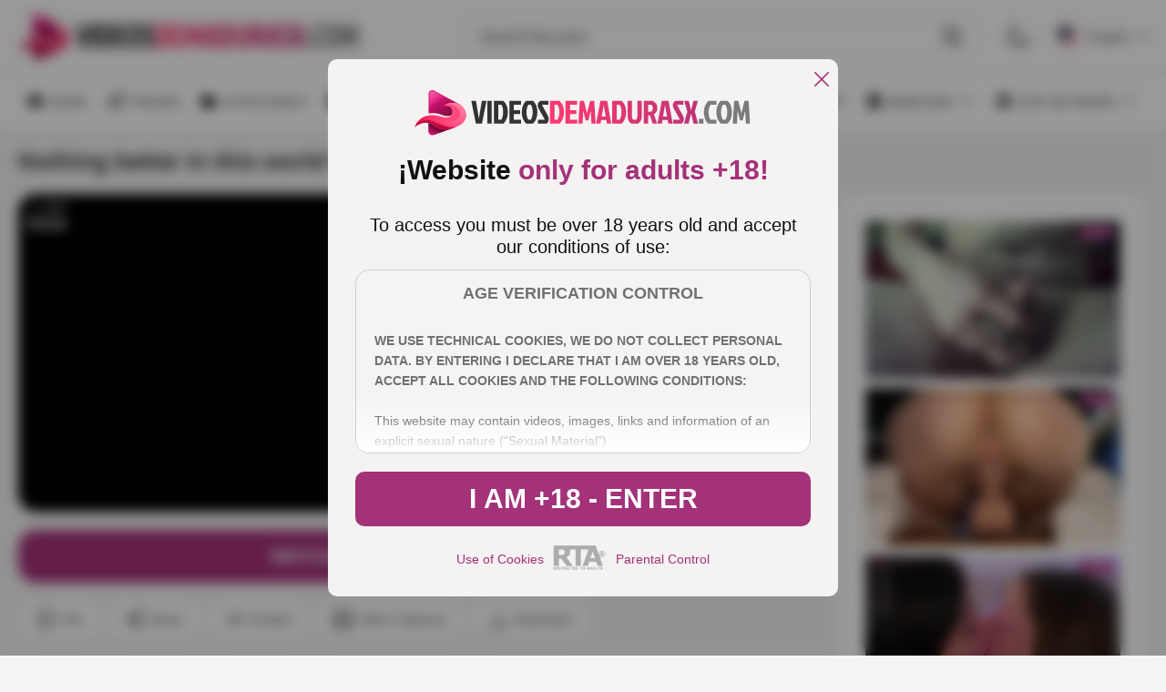

--- FILE ---
content_type: text/html; charset=utf-8
request_url: https://en.videosdemadurasx.com/nothing-better-in-this-world-than-eating-a-good-pussy/
body_size: 43306
content:
<!DOCTYPE html><html lang="en"><head><meta charset="utf-8"><link rel="preconnect" href="https://fonts.googleapis.com" crossorigin><link rel="preconnect" href="https://fonts.gstatic.com" crossorigin><link rel="stylesheet"href="https://fonts.googleapis.com/css2?family=Oxygen:wght@300;400;700&family=Work+Sans:wght@600;700&display=swap"media="print"onload="this.media='all'"><link rel="preconnect" href="https://cdn.videosdemadurasx.com"><title>Nothing better in this world than eating a good pussy</title><meta name="description" content="The truth is that yes, where is eating a good pussy that takes away everything else, don't you think, friends? And if it's the pussy of a slut, much better b..."><meta name="RATING" content="RTA-5042-1996-1400-1577-RTA"><meta name="viewport" content="width=device-width, initial-scale=1, maximum-scale=2"><link rel="icon" href="https://cdn.videosdemadurasx.com/favicon.ico" type="image/x-icon"><link rel="shortcut icon" href="https://cdn.videosdemadurasx.com/favicon.ico" type="image/x-icon"><style>/* style all pages  */:root {--main-color: #333;--static-color: #333;--static-second-color: #fff;--main-background: #F4F4F4;--logo-shadow:#F2EBF3;--card-background-play:rgba(242 235 243 / 60%);--second-main-color: #fff;--card-color: #fff;--second-color: #595959;--video-info-color: #595959;--secondary-text-color:#333;--secondary-color: #A0A0A0;--main-opacity: rgba(0 0 0 / 70%);--main-backgraund-opacity: rgba(242 235 243 / 70%);--active-color: #A33279;--main-gradient: linear-gradient(180deg, rgba(0, 0, 0, 0.00) 0%, #000 100%);--border-color: #DFDFDF;--secondary-border-color:#8F8F8F;--background-player: #000;--active-player: #cb2990;--overlay-color: rgba(0 0 0 / 70%);--popup-color:#F5F2F2;--popup-mask: rgba(0, 0, 0, .40);--popup-color-text:#111;--popup-border: #CFCFCF;--popup-secondary-color: #717171;--popup-gradient: linear-gradient(180deg, rgba(255, 255, 255, 0.00) 0%, #FFF 100%);--detail-text-popup: #333;}:root .dark {--main-color: #fff;--static-color: #333;--static-second-color: #fff;--main-background:#171717;--card-background-play:rgba(51 51 51 / 70%);--second-main-color: #fff;--second-color: #7B7B7B;--video-info-color: #A0A0A0;--secondary-text-color:#7B7B7B;--secondary-color: #A0A0A0;--main-opacity: rgba(0 0 0 / 70%);--main-backgraund-opacity: rgba(0 0 0 / 70%);--active-color: #A33279;--card-color: #000;--logo-shadow:#000;--main-gradient: linear-gradient(180deg, rgba(0, 0, 0, 0.00) 0%, #000 100%);--border-color: #1B1B1B;--secondary-border-color:#A0A0A0;--background-player: #fff;--active-player: #cb2990;--overlay-color: rgba(0 0 0 / 70%);--popup-color:#1B1B1B;--popup-mask: rgba(0, 0, 0, .40);--popup-color-text:#A0A0A0;--popup-border: #A0A0A0;--popup-secondary-color: #717171;--popup-gradient: linear-gradient(180deg, rgba(0, 0, 0, 0.00) 0%, #000 100%);--detail-text-popup: #7B7B7B;}@font-face{font-family:swiper-icons;src:url('data:application/font-woff;charset=utf-8;base64, [base64]//wADZ2x5ZgAAAywAAADMAAAD2MHtryVoZWFkAAABbAAAADAAAAA2E2+eoWhoZWEAAAGcAAAAHwAAACQC9gDzaG10eAAAAigAAAAZAAAArgJkABFsb2NhAAAC0AAAAFoAAABaFQAUGG1heHAAAAG8AAAAHwAAACAAcABAbmFtZQAAA/gAAAE5AAACXvFdBwlwb3N0AAAFNAAAAGIAAACE5s74hXjaY2BkYGAAYpf5Hu/j+W2+MnAzMYDAzaX6QjD6/4//Bxj5GA8AuRwMYGkAPywL13jaY2BkYGA88P8Agx4j+/8fQDYfA1AEBWgDAIB2BOoAeNpjYGRgYNBh4GdgYgABEMnIABJzYNADCQAACWgAsQB42mNgYfzCOIGBlYGB0YcxjYGBwR1Kf2WQZGhhYGBiYGVmgAFGBiQQkOaawtDAoMBQxXjg/wEGPcYDDA4wNUA2CCgwsAAAO4EL6gAAeNpj2M0gyAACqxgGNWBkZ2D4/wMA+xkDdgAAAHjaY2BgYGaAYBkGRgYQiAHyGMF8FgYHIM3DwMHABGQrMOgyWDLEM1T9/w8UBfEMgLzE////P/5//f/V/xv+r4eaAAeMbAxwIUYmIMHEgKYAYjUcsDAwsLKxc3BycfPw8jEQA/[base64]/uznmfPFBNODM2K7MTQ45YEAZqGP81AmGGcF3iPqOop0r1SPTaTbVkfUe4HXj97wYE+yNwWYxwWu4v1ugWHgo3S1XdZEVqWM7ET0cfnLGxWfkgR42o2PvWrDMBSFj/IHLaF0zKjRgdiVMwScNRAoWUoH78Y2icB/yIY09An6AH2Bdu/UB+yxopYshQiEvnvu0dURgDt8QeC8PDw7Fpji3fEA4z/PEJ6YOB5hKh4dj3EvXhxPqH/SKUY3rJ7srZ4FZnh1PMAtPhwP6fl2PMJMPDgeQ4rY8YT6Gzao0eAEA409DuggmTnFnOcSCiEiLMgxCiTI6Cq5DZUd3Qmp10vO0LaLTd2cjN4fOumlc7lUYbSQcZFkutRG7g6JKZKy0RmdLY680CDnEJ+UMkpFFe1RN7nxdVpXrC4aTtnaurOnYercZg2YVmLN/d/gczfEimrE/fs/bOuq29Zmn8tloORaXgZgGa78yO9/cnXm2BpaGvq25Dv9S4E9+5SIc9PqupJKhYFSSl47+Qcr1mYNAAAAeNptw0cKwkAAAMDZJA8Q7OUJvkLsPfZ6zFVERPy8qHh2YER+3i/BP83vIBLLySsoKimrqKqpa2hp6+jq6RsYGhmbmJqZSy0sraxtbO3sHRydnEMU4uR6yx7JJXveP7WrDycAAAAAAAH//wACeNpjYGRgYOABYhkgZgJCZgZNBkYGLQZtIJsFLMYAAAw3ALgAeNolizEKgDAQBCchRbC2sFER0YD6qVQiBCv/H9ezGI6Z5XBAw8CBK/m5iQQVauVbXLnOrMZv2oLdKFa8Pjuru2hJzGabmOSLzNMzvutpB3N42mNgZGBg4GKQYzBhYMxJLMlj4GBgAYow/P/PAJJhLM6sSoWKfWCAAwDAjgbRAAB42mNgYGBkAIIbCZo5IPrmUn0hGA0AO8EFTQAA');font-weight:400;font-style:normal}:root{--swiper-theme-color:#007aff}:host{position:relative;display:block;margin-left:auto;margin-right:auto;z-index:1}.swiper{margin-left:auto;margin-right:auto;position:relative;overflow:hidden;list-style:none;padding:0;z-index:1;display:block}.swiper-vertical>.swiper-wrapper{flex-direction:column}.swiper-wrapper{position:relative;width:100%;height:100%;z-index:1;display:flex;transition-property:transform;transition-timing-function:var(--swiper-wrapper-transition-timing-function,initial);box-sizing:content-box}.swiper-android .swiper-slide,.swiper-ios .swiper-slide,.swiper-wrapper{transform:translate3d(0px,0,0)}.swiper-horizontal{touch-action:pan-y}.swiper-vertical{touch-action:pan-x}.swiper-slide{flex-shrink:0;width:100%;height:100%;position:relative;transition-property:transform;display:block}.swiper-slide-invisible-blank{visibility:hidden}.swiper-autoheight,.swiper-autoheight .swiper-slide{height:auto}.swiper-autoheight .swiper-wrapper{align-items:flex-start;transition-property:transform,height}.swiper-backface-hidden .swiper-slide{transform:translateZ(0);-webkit-backface-visibility:hidden;backface-visibility:hidden}.swiper-3d.swiper-css-mode .swiper-wrapper{perspective:1200px}.swiper-3d .swiper-wrapper{transform-style:preserve-3d}.swiper-3d{perspective:1200px}.swiper-3d .swiper-cube-shadow,.swiper-3d .swiper-slide{transform-style:preserve-3d}.swiper-css-mode>.swiper-wrapper{overflow:auto;scrollbar-width:none;-ms-overflow-style:none}.swiper-css-mode>.swiper-wrapper::-webkit-scrollbar{display:none}.swiper-css-mode>.swiper-wrapper>.swiper-slide{scroll-snap-align:start start}.swiper-css-mode.swiper-horizontal>.swiper-wrapper{scroll-snap-type:x mandatory}.swiper-css-mode.swiper-vertical>.swiper-wrapper{scroll-snap-type:y mandatory}.swiper-css-mode.swiper-free-mode>.swiper-wrapper{scroll-snap-type:none}.swiper-css-mode.swiper-free-mode>.swiper-wrapper>.swiper-slide{scroll-snap-align:none}.swiper-css-mode.swiper-centered>.swiper-wrapper::before{content:'';flex-shrink:0;order:9999}.swiper-css-mode.swiper-centered>.swiper-wrapper>.swiper-slide{scroll-snap-align:center center;scroll-snap-stop:always}.swiper-css-mode.swiper-centered.swiper-horizontal>.swiper-wrapper>.swiper-slide:first-child{margin-inline-start:var(--swiper-centered-offset-before)}.swiper-css-mode.swiper-centered.swiper-horizontal>.swiper-wrapper::before{height:100%;min-height:1px;width:var(--swiper-centered-offset-after)}.swiper-css-mode.swiper-centered.swiper-vertical>.swiper-wrapper>.swiper-slide:first-child{margin-block-start:var(--swiper-centered-offset-before)}.swiper-css-mode.swiper-centered.swiper-vertical>.swiper-wrapper::before{width:100%;min-width:1px;height:var(--swiper-centered-offset-after)}.swiper-3d .swiper-slide-shadow,.swiper-3d .swiper-slide-shadow-bottom,.swiper-3d .swiper-slide-shadow-left,.swiper-3d .swiper-slide-shadow-right,.swiper-3d .swiper-slide-shadow-top{position:absolute;left:0;top:0;width:100%;height:100%;pointer-events:none;z-index:10}.swiper-3d .swiper-slide-shadow{background:rgba(0,0,0,.15)}.swiper-3d .swiper-slide-shadow-left{background-image:linear-gradient(to left,rgba(0,0,0,.5),rgba(0,0,0,0))}.swiper-3d .swiper-slide-shadow-right{background-image:linear-gradient(to right,rgba(0,0,0,.5),rgba(0,0,0,0))}.swiper-3d .swiper-slide-shadow-top{background-image:linear-gradient(to top,rgba(0,0,0,.5),rgba(0,0,0,0))}.swiper-3d .swiper-slide-shadow-bottom{background-image:linear-gradient(to bottom,rgba(0,0,0,.5),rgba(0,0,0,0))}.swiper-lazy-preloader{width:42px;height:42px;position:absolute;left:50%;top:50%;margin-left:-21px;margin-top:-21px;z-index:10;transform-origin:50%;box-sizing:border-box;border:4px solid var(--swiper-preloader-color,var(--swiper-theme-color));border-radius:50%;border-top-color:transparent}.swiper-watch-progress .swiper-slide-visible .swiper-lazy-preloader,.swiper:not(.swiper-watch-progress) .swiper-lazy-preloader{animation:swiper-preloader-spin 1s infinite linear}.swiper-lazy-preloader-white{--swiper-preloader-color:#fff}.swiper-lazy-preloader-black{--swiper-preloader-color:#000}@keyframes swiper-preloader-spin{0%{transform:rotate(0deg)}100%{transform:rotate(360deg)}}.swiper-virtual .swiper-slide{-webkit-backface-visibility:hidden;transform:translateZ(0)}.swiper-virtual.swiper-css-mode .swiper-wrapper::after{content:'';position:absolute;left:0;top:0;pointer-events:none}.swiper-virtual.swiper-css-mode.swiper-horizontal .swiper-wrapper::after{height:1px;width:var(--swiper-virtual-size)}.swiper-virtual.swiper-css-mode.swiper-vertical .swiper-wrapper::after{width:1px;height:var(--swiper-virtual-size)}:root{--swiper-navigation-size:44px}.swiper-button-next,.swiper-button-prev{position:absolute;top:var(--swiper-navigation-top-offset,50%);width:calc(var(--swiper-navigation-size)/ 44 * 27);height:var(--swiper-navigation-size);margin-top:calc(0px - (var(--swiper-navigation-size)/ 2));z-index:10;cursor:pointer;display:flex;align-items:center;justify-content:center;color:var(--swiper-navigation-color,var(--swiper-theme-color))}.swiper-button-next.swiper-button-disabled,.swiper-button-prev.swiper-button-disabled{opacity:.35;cursor:auto;pointer-events:none}.swiper-button-next.swiper-button-hidden,.swiper-button-prev.swiper-button-hidden{opacity:0;cursor:auto;pointer-events:none}.swiper-navigation-disabled .swiper-button-next,.swiper-navigation-disabled .swiper-button-prev{display:none!important}.swiper-button-next svg,.swiper-button-prev svg{width:100%;height:100%;object-fit:contain;transform-origin:center}.swiper-rtl .swiper-button-next svg,.swiper-rtl .swiper-button-prev svg{transform:rotate(180deg)}.swiper-button-prev,.swiper-rtl .swiper-button-next{left:var(--swiper-navigation-sides-offset,10px);right:auto}.swiper-button-next,.swiper-rtl .swiper-button-prev{right:var(--swiper-navigation-sides-offset,10px);left:auto}.swiper-button-lock{display:none}.swiper-button-next:after,.swiper-button-prev:after{font-family:swiper-icons;font-size:var(--swiper-navigation-size);text-transform:none!important;letter-spacing:0;font-variant:initial;line-height:1}.swiper-button-prev:after,.swiper-rtl .swiper-button-next:after{content:'prev'}.swiper-button-next,.swiper-rtl .swiper-button-prev{right:var(--swiper-navigation-sides-offset,10px);left:auto}.swiper-button-next:after,.swiper-rtl .swiper-button-prev:after{content:'next'}.swiper-pagination{position:absolute;text-align:center;transition:.3s opacity;transform:translate3d(0,0,0);z-index:10}.swiper-pagination.swiper-pagination-hidden{opacity:0}.swiper-pagination-disabled>.swiper-pagination,.swiper-pagination.swiper-pagination-disabled{display:none!important}.swiper-horizontal>.swiper-pagination-bullets,.swiper-pagination-bullets.swiper-pagination-horizontal,.swiper-pagination-custom,.swiper-pagination-fraction{bottom:var(--swiper-pagination-bottom,8px);top:var(--swiper-pagination-top,auto);left:0;width:100%}.swiper-pagination-bullets-dynamic{overflow:hidden;font-size:0}.swiper-pagination-bullets-dynamic .swiper-pagination-bullet{transform:scale(.33);position:relative}.swiper-pagination-bullets-dynamic .swiper-pagination-bullet-active{transform:scale(1)}.swiper-pagination-bullets-dynamic .swiper-pagination-bullet-active-main{transform:scale(1)}.swiper-pagination-bullets-dynamic .swiper-pagination-bullet-active-prev{transform:scale(.66)}.swiper-pagination-bullets-dynamic .swiper-pagination-bullet-active-prev-prev{transform:scale(.33)}.swiper-pagination-bullets-dynamic .swiper-pagination-bullet-active-next{transform:scale(.66)}.swiper-pagination-bullets-dynamic .swiper-pagination-bullet-active-next-next{transform:scale(.33)}.swiper-pagination-bullet{width:var(--swiper-pagination-bullet-width,var(--swiper-pagination-bullet-size,8px));height:var(--swiper-pagination-bullet-height,var(--swiper-pagination-bullet-size,8px));display:inline-block;border-radius:var(--swiper-pagination-bullet-border-radius,50%);background:var(--swiper-pagination-bullet-inactive-color,#000);opacity:var(--swiper-pagination-bullet-inactive-opacity, .2)}button.swiper-pagination-bullet{border:none;margin:0;padding:0;box-shadow:none;-webkit-appearance:none;appearance:none}.swiper-pagination-clickable .swiper-pagination-bullet{cursor:pointer}.swiper-pagination-bullet:only-child{display:none!important}.swiper-pagination-bullet-active{opacity:var(--swiper-pagination-bullet-opacity, 1);background:var(--swiper-pagination-color,var(--swiper-theme-color))}.swiper-pagination-vertical.swiper-pagination-bullets,.swiper-vertical>.swiper-pagination-bullets{right:var(--swiper-pagination-right,8px);left:var(--swiper-pagination-left,auto);top:50%;transform:translate3d(0px,-50%,0)}.swiper-pagination-vertical.swiper-pagination-bullets .swiper-pagination-bullet,.swiper-vertical>.swiper-pagination-bullets .swiper-pagination-bullet{margin:var(--swiper-pagination-bullet-vertical-gap,6px) 0;display:block}.swiper-pagination-vertical.swiper-pagination-bullets.swiper-pagination-bullets-dynamic,.swiper-vertical>.swiper-pagination-bullets.swiper-pagination-bullets-dynamic{top:50%;transform:translateY(-50%);width:8px}.swiper-pagination-vertical.swiper-pagination-bullets.swiper-pagination-bullets-dynamic .swiper-pagination-bullet,.swiper-vertical>.swiper-pagination-bullets.swiper-pagination-bullets-dynamic .swiper-pagination-bullet{display:inline-block;transition:.2s transform,.2s top}.swiper-horizontal>.swiper-pagination-bullets .swiper-pagination-bullet,.swiper-pagination-horizontal.swiper-pagination-bullets .swiper-pagination-bullet{margin:0 var(--swiper-pagination-bullet-horizontal-gap,4px)}.swiper-horizontal>.swiper-pagination-bullets.swiper-pagination-bullets-dynamic,.swiper-pagination-horizontal.swiper-pagination-bullets.swiper-pagination-bullets-dynamic{left:50%;transform:translateX(-50%);white-space:nowrap}.swiper-horizontal>.swiper-pagination-bullets.swiper-pagination-bullets-dynamic .swiper-pagination-bullet,.swiper-pagination-horizontal.swiper-pagination-bullets.swiper-pagination-bullets-dynamic .swiper-pagination-bullet{transition:.2s transform,.2s left}.swiper-horizontal.swiper-rtl>.swiper-pagination-bullets-dynamic .swiper-pagination-bullet{transition:.2s transform,.2s right}.swiper-pagination-fraction{color:var(--swiper-pagination-fraction-color,inherit)}.swiper-pagination-progressbar{background:var(--swiper-pagination-progressbar-bg-color,rgba(0,0,0,.25));position:absolute}.swiper-pagination-progressbar .swiper-pagination-progressbar-fill{background:var(--swiper-pagination-color,var(--swiper-theme-color));position:absolute;left:0;top:0;width:100%;height:100%;transform:scale(0);transform-origin:left top}.swiper-rtl .swiper-pagination-progressbar .swiper-pagination-progressbar-fill{transform-origin:right top}.swiper-horizontal>.swiper-pagination-progressbar,.swiper-pagination-progressbar.swiper-pagination-horizontal,.swiper-pagination-progressbar.swiper-pagination-vertical.swiper-pagination-progressbar-opposite,.swiper-vertical>.swiper-pagination-progressbar.swiper-pagination-progressbar-opposite{width:100%;height:var(--swiper-pagination-progressbar-size,4px);left:0;top:0}.swiper-horizontal>.swiper-pagination-progressbar.swiper-pagination-progressbar-opposite,.swiper-pagination-progressbar.swiper-pagination-horizontal.swiper-pagination-progressbar-opposite,.swiper-pagination-progressbar.swiper-pagination-vertical,.swiper-vertical>.swiper-pagination-progressbar{width:var(--swiper-pagination-progressbar-size,4px);height:100%;left:0;top:0}.swiper-pagination-lock{display:none}.swiper-scrollbar{border-radius:var(--swiper-scrollbar-border-radius,10px);position:relative;touch-action:none;background:var(--swiper-scrollbar-bg-color,rgba(0,0,0,.1))}.swiper-scrollbar-disabled>.swiper-scrollbar,.swiper-scrollbar.swiper-scrollbar-disabled{display:none!important}.swiper-horizontal>.swiper-scrollbar,.swiper-scrollbar.swiper-scrollbar-horizontal{position:absolute;left:var(--swiper-scrollbar-sides-offset,1%);bottom:var(--swiper-scrollbar-bottom,4px);top:var(--swiper-scrollbar-top,auto);z-index:50;height:var(--swiper-scrollbar-size,4px);width:calc(100% - 2 * var(--swiper-scrollbar-sides-offset,1%))}.swiper-scrollbar.swiper-scrollbar-vertical,.swiper-vertical>.swiper-scrollbar{position:absolute;left:var(--swiper-scrollbar-left,auto);right:var(--swiper-scrollbar-right,4px);top:var(--swiper-scrollbar-sides-offset,1%);z-index:50;width:var(--swiper-scrollbar-size,4px);height:calc(100% - 2 * var(--swiper-scrollbar-sides-offset,1%))}.swiper-scrollbar-drag{height:100%;width:100%;position:relative;background:var(--swiper-scrollbar-drag-bg-color,rgba(0,0,0,.5));border-radius:var(--swiper-scrollbar-border-radius,10px);left:0;top:0}.swiper-scrollbar-cursor-drag{cursor:move}.swiper-scrollbar-lock{display:none}.swiper-zoom-container{width:100%;height:100%;display:flex;justify-content:center;align-items:center;text-align:center}.swiper-zoom-container>canvas,.swiper-zoom-container>img,.swiper-zoom-container>svg{max-width:100%;max-height:100%;object-fit:contain}.swiper-slide-zoomed{cursor:move;touch-action:none}.swiper .swiper-notification{position:absolute;left:0;top:0;pointer-events:none;opacity:0;z-index:-1000}.swiper-free-mode>.swiper-wrapper{transition-timing-function:ease-out;margin:0 auto}.swiper-grid>.swiper-wrapper{flex-wrap:wrap}.swiper-grid-column>.swiper-wrapper{flex-wrap:wrap;flex-direction:column}.swiper-fade.swiper-free-mode .swiper-slide{transition-timing-function:ease-out}.swiper-fade .swiper-slide{pointer-events:none;transition-property:opacity}.swiper-fade .swiper-slide .swiper-slide{pointer-events:none}.swiper-fade .swiper-slide-active{pointer-events:auto}.swiper-fade .swiper-slide-active .swiper-slide-active{pointer-events:auto}.swiper-cube{overflow:visible}.swiper-cube .swiper-slide{pointer-events:none;-webkit-backface-visibility:hidden;backface-visibility:hidden;z-index:1;visibility:hidden;transform-origin:0 0;width:100%;height:100%}.swiper-cube .swiper-slide .swiper-slide{pointer-events:none}.swiper-cube.swiper-rtl .swiper-slide{transform-origin:100% 0}.swiper-cube .swiper-slide-active,.swiper-cube .swiper-slide-active .swiper-slide-active{pointer-events:auto}.swiper-cube .swiper-slide-active,.swiper-cube .swiper-slide-next,.swiper-cube .swiper-slide-prev{pointer-events:auto;visibility:visible}.swiper-cube .swiper-cube-shadow{position:absolute;left:0;bottom:0px;width:100%;height:100%;opacity:.6;z-index:0}.swiper-cube .swiper-cube-shadow:before{content:'';background:#000;position:absolute;left:0;top:0;bottom:0;right:0;filter:blur(50px)}.swiper-cube .swiper-slide-next+.swiper-slide{pointer-events:auto;visibility:visible}.swiper-cube .swiper-slide-shadow-cube.swiper-slide-shadow-bottom,.swiper-cube .swiper-slide-shadow-cube.swiper-slide-shadow-left,.swiper-cube .swiper-slide-shadow-cube.swiper-slide-shadow-right,.swiper-cube .swiper-slide-shadow-cube.swiper-slide-shadow-top{z-index:0;-webkit-backface-visibility:hidden;backface-visibility:hidden}.swiper-flip{overflow:visible}.swiper-flip .swiper-slide{pointer-events:none;-webkit-backface-visibility:hidden;backface-visibility:hidden;z-index:1}.swiper-flip .swiper-slide .swiper-slide{pointer-events:none}.swiper-flip .swiper-slide-active,.swiper-flip .swiper-slide-active .swiper-slide-active{pointer-events:auto}.swiper-flip .swiper-slide-shadow-flip.swiper-slide-shadow-bottom,.swiper-flip .swiper-slide-shadow-flip.swiper-slide-shadow-left,.swiper-flip .swiper-slide-shadow-flip.swiper-slide-shadow-right,.swiper-flip .swiper-slide-shadow-flip.swiper-slide-shadow-top{z-index:0;-webkit-backface-visibility:hidden;backface-visibility:hidden}.swiper-creative .swiper-slide{-webkit-backface-visibility:hidden;backface-visibility:hidden;overflow:hidden;transition-property:transform,opacity,height}.swiper-cards{overflow:visible}.swiper-cards .swiper-slide{transform-origin:center bottom;-webkit-backface-visibility:hidden;backface-visibility:hidden;overflow:hidden}body, div, dl, dt, dd, ul, ol, li, h1, h2, h3, h4, h5, h6, pre, form, fieldset, button, input, p, blockquote, th, td {margin: 0;padding: 0;}fieldset, img {border: 0;}img, object, embed {vertical-align: bottom;}address, caption, cite, code, dfn, em, th, var {font-style: normal;font-weight: normal;}ol, ul {list-style: none;}caption, th {text-align: left;}h1, h2, h3, h4, h5, h6 {font-size: 100%;}q:before, q:after {content: '';}a * {cursor: pointer;}input,textarea {outline: none;font: 500 14px/1.2 'Poppins', sans-serif;}html {height: 100%;min-width: 320px;-webkit-text-size-adjust: 100%;-ms-text-size-adjust: 100%;}body {font: 500 14px/1.2 'Poppins', sans-serif;height: 100%;min-width: 320px;position: relative;color: var(--main-color);background: var(--main-background);}input,textarea,button {font-family: inherit;}button {border: none;background: none;cursor: pointer;}a {color: #2600ff;text-decoration: none;}input {outline: none;-webkit-appearance: none;border-radius: 0;}* {outline: none;}* {box-sizing: border-box;}*:before, *:after {box-sizing: border-box;}* ::-moz-selection {background: #2600ff;color: #fff;}* ::selection {background: #2600ff;color: #fff;}input::-webkit-input-placeholder, textarea::-webkit-input-placeholder {color: var(--main-color);}input:-moz-placeholder, textarea:-moz-placeholder {color: var(--main-color);opacity: 1;}input::-moz-placeholder, textarea::-moz-placeholder {color: var(--main-color);opacity: 1;}input:-ms-input-placeholder, textarea:-ms-input-placeholder {color: var(--main-color);}input:focus::-webkit-input-placeholder, textarea:focus::-webkit-input-placeholder {color: transparent;}input:focus:-moz-placeholder, textarea:focus:-moz-placeholder {color: transparent;}input:focus::-moz-placeholder, textarea:focus::-moz-placeholder {color: transparent;}input:focus:-ms-input-placeholder, textarea:focus:-ms-input-placeholder {color: transparent;}input.placeholder, textarea.placeholder {color: var(--main-color) !important;}.wrapper {display: flex;flex-direction: column;width: 100%;min-height: 100%;overflow: hidden;position: relative;}.main {flex-grow: 1;flex-shrink: 1;margin-top: 20px;}.main.second{display: flex;flex-direction: column;}.section {margin-bottom: 50px;}.section:last-child {margin-bottom: 0;}.container {margin: 0 auto;max-width: 1920px;padding: 0 20px;width: 100%;}.svg-icon {display: inline-block;vertical-align: top;width: 1em;height: 1em;fill: currentColor;}.header {background: var(--card-color);}.header.second {background:  none;}.header-holder {border-bottom: 1px solid var(--border-color);}.header-box {display: flex;align-items: center;position: relative;z-index: 10;z-index: 999;}.logo {display: flex;align-items: center;justify-content: flex-start;flex-grow: 0;flex-shrink: 0;margin-right: 30px;padding: 15px 0;}.logo img {width: 100%;max-width: 375px;height: auto;}.mask {position: fixed;bottom: 0;left: 0;opacity: 0;right: 0;top: 80px;transition: transform .4s, visibility .4s, opacity .4s;visibility: hidden;z-index: 10;background: var(--main-opacity);backdrop-filter: blur(7px);-webkit-backdrop-filter: blur(7px);}.hamburger {align-items: center;margin-right: 25px;align-self: center;height: 24px;position: relative;width: 24px;opacity: 1;transform: translateZ(0);transition: opacity .3s,visibility .3s,transform .3s;visibility: visible;display: none;flex-grow: 0;flex-shrink: 0;}.hamburger::after, .hamburger::before,.hamburger span {content: '';height: 3px;position: absolute;left: 0;right: 0;border-radius: 20px;background: var(--main-color);transform-origin: top left;transition: background .3s;}.hamburger::before {top: 0;}.hamburger::after {bottom: 0;}.hamburger span {top: 50%;transform: translate3d(0, -50%, 0);}.header-inner {flex-grow: 1;flex-shrink: 1;display: flex;align-items: center;justify-content: flex-end;}.header-search {flex-grow: 1;flex-shrink: 1;display: flex;justify-content: flex-end;}.header-search .search {display: flex;align-items: center;width: 100%;border-radius: 20px;transition: border-radius .3s;border: 1px solid var(--border-color);}.header-search .input {border: none;background: none;width: 100%;font-weight: 400;font-size: inherit;font-size: 16px;padding: 9px 0 9px 20px;color: var(--main-color);}.wrap-search {position: relative;display: flex;justify-content: flex-end;flex-grow: 1;flex-shrink: 1;max-width: 570px;}.wrap-search.open .search {border-radius: 20px 20px 0 0;}.wrap-search.open .autocomplete {visibility: visible;opacity: 1;transform: translate3d(0, 0, 0);}.search-btn {display: flex;align-items: center;padding: 9px 20px 9px 10px;transition: color .3s, transform .3s;transform: scale(1);color: var(--main-color);font-size: 20px;background: none;transition: color .3s, transform .3s;}.action-search {display: none;position: relative;z-index: 10;flex-grow: 0;flex-shrink: 0;margin-left: 10px;}.action-search .close-icon {display: none;}.button-action {font-size: 24px;display: flex;color: var(--main-color);}.autocomplete {position: absolute;width: 100%;background: var(--card-color);padding: 15px 0;left: 0;border-radius: 0 0 15px 15px;right: 0;z-index: 10;top: 100%;opacity: 0;transform: translate3d(0, 20px, 0);visibility: hidden;transition: opacity .3s, transform .3s, visibility .3s;}.autocomplete .wrap {max-height: 466px;height: 100%;overflow: auto;}.results-list {margin-top: 25px;}.results-list:first-child {margin-top: 0;}.results-title {color: var(--main-color);font-size: 12px;font-weight: 700;text-transform: uppercase;padding: 0 20px;margin-bottom: 4px;}.results-item {font-weight: 400;}.results-item a {color: var(--second-color);display: flex;padding: 8px 20px;transition: background .3s;}.results-item .result-active {color: var(--main-color);}.header-custom,.button-lang {display: flex;align-items: center;}.header-custom {flex-grow: 0;flex-shrink: 0;margin-left: 30px;}.header-custom .item {margin-right: 30px;}.header-custom .item:last-child {margin-right: 0;}.custom-mobile {display: none;padding-left: 20px;flex-direction: column;margin-top: 8px;}.custom-mobile .item {margin-bottom: 20px;}.custom-mobile .item:last-child {margin-bottom: 0;}.mobile-switcher {display: flex;align-items: center;color: var(--main-color);font-family: inherit;}.mobile-switcher svg {flex-grow: 0;flex-shrink: 0;font-size: 24px;margin-right: 10px;}.mobile-switcher .text::before {content: attr(data-attr-light);letter-spacing: 0.28px;text-transform: uppercase;}.switcher {display: flex;font-size: 24px;color: var(--main-color);transition: color .3s, transform .3s;}.wrap-drop {position: relative;}.wrap-drop.show .drop-hidden {opacity: 1;transform: translate3d(0, 0, 0);visibility: visible;}.wrap-drop.show .drop-mobile {display: block;}.wrap-drop.show .button-lang {color: var(--active-color);}.wrap-drop.show .button-lang svg {transform: rotate(180deg);}.wrap-drop img {width: 24px;height: 24px;overflow: hidden;-o-object-fit: cover;object-fit: cover;flex-grow: 0;flex-shrink: 0;margin-right: 10px;border-radius: 50%;}.button-lang {font-family: inherit;font-weight: inherit;font-size: inherit;color: var(--main-color);transition: color .3s;}.button-lang .icon {font-size: 10px;flex-grow: 0;flex-shrink: 0;margin-left: 10px;display: flex;align-items: center;justify-content: center;}.button-lang svg {transition: transform .3s;}.drop-hidden {position: absolute;z-index: 10;background: var(--card-color);box-shadow: 8px 8px 8px 8px rgba(0, 0, 0, 0.03);min-width: 105px;border-radius: 20px;right: 0;top: calc(100% + 10px);max-height: 152px;overflow-y: auto;opacity: 0;transform: translate3d(0, -10%, 0);visibility: hidden;transition: opacity .3s, transform .3s, visibility .3s;}.drop-hidden-item {margin-bottom: 5px;}.drop-hidden-item:last-child {margin-bottom: 0;}.drop-hidden a {display: flex;align-items: center;padding: 5px;color: var(--main-color);transition: color .3s, background .3s;}.drop-mobile {display: none;margin-top: 15px;}.drop-mobile .item {margin: 0 0 5px;}.drop-mobile .item:last-child {margin: 0;}.drop-mobile a {display: flex;align-items: center;padding: 5px 0;color: var(--main-color);}.navigation-mobile {display: none;letter-spacing: 0.28px;text-transform: uppercase;min-height: 50px;overflow: hidden;overflow-x: auto;transition: opacity .3s, visibility .3s, transform .3s;}.navigation-mobile .nav {display: flex;align-items: center;justify-content: space-between;flex-grow: 1;flex-shrink: 1;}.navigation-mobile a {display: flex;align-items: center;justify-content: center;color: var(--main-color);padding: 15px 23px;white-space: nowrap;}.navigation-mobile .item:first-child a {padding: 15px 23px 15px 0;}.navigation-mobile .item:last-child a {padding: 15px 0 15px 23px;}::-webkit-scrollbar {display: none;}.header-nav {display: flex;justify-content: space-between;padding: 5px 0;}.header-nav .item {letter-spacing: 0.28px;text-transform: uppercase;margin-right: 2px;text-align: center;}.header-nav .item:last-child {margin: 0;}.header-nav .item.active a {background: var(--active-color);color: var(--static-second-color);pointer-events: none;}.header-nav a {display: flex;align-items: center;justify-content: center;color: var(--main-color);padding: 12px 2vw;width: 100%;height: 100%;border-radius: 3.5vw;transition: color .3s, background .3s;}/* media */@media screen and (min-width: 1025px) {.header-nav a:hover {background: var(--active-color);color: var(--static-second-color);}.drop-hidden a:hover {background: var(--active-color);color: var(--static-second-color);}.button-lang:hover {color: var(--active-color);}.switcher:hover {color: var(--active-color);transform: scale(1.05);}.results-item a:hover {background: var(--border-color);}.search-btn:hover {color: var(--active-color);transform: scale(1.05);}}@media screen and (max-width: 1024px) {body.dark .mobile-switcher .text::before {content: attr(data-attr-dark);}.navigation-mobile {display: flex;}body.open-menu .navigation-mobile {opacity: 0;transform: translate3d(0, -50%, 0);visibility: hidden;}body.open-menu .mask,body.open-menu .navigation {opacity: 1;transform: translate3d(0, 0, 0);visibility: visible;}body.open-menu .hamburger::before, body.open-menu .hamburger::after {top: 50%;left: 50%;width: 31px;}body.open-menu .hamburger::after {transform: rotate(-45deg) translate3d(-50%, -50%, 0);}body.open-menu .hamburger::before {transform: rotate(45deg) translate3d(-50%, -50%, 0);}body.open-menu .hamburger span {display: none;}body.scroll-locked {height: 100%;overflow: hidden;position: fixed;width: 100%;}.hamburger {display: flex;}.header-custom {display: none;}.custom-mobile {display: flex;}.button-lang {width: 100%;}.button-lang .icon {margin-left: auto;}.navigation {position: fixed;padding: 20px 30px 20px 10px;top: 80px;left: 0;bottom: 0;max-width: 300px;width: 100%;overflow: auto;height: calc(100svh - 80px);z-index: 20;transform: translate3d(-100%, 0, 0);transition: transform .3s, visibility .3s, opacity .3s;visibility: hidden;background: var(--card-color);opacity: 0;margin: 0;z-index: 31;z-index: 9999;}.header-nav {flex-direction: column;}.header-nav .item {width: 100%;margin: 0 0 2px 0;}.header-nav a {justify-content: flex-start;padding: 12px 20px;border-radius: 20px;}.header-navigation {border-bottom: 1px solid var(--border-color);}}@media screen and (max-width: 860px) {body.show-search .header-search {top: 50%;visibility: visible;opacity: 1;}body.show-search .search-icon {display: none;}body.show-search .close-icon {display: flex;}body.show-search .logo,body.show-search .hamburger {opacity: 0;visibility: hidden;}.header-holder {min-height: 60px;}.header-box {justify-content: space-between;}.section {margin-bottom: 30px;}.logo {margin-right: 0;flex-grow: 1;flex-shrink: 1;justify-content: center;max-width: 300px;padding: 10px;}.mask {top: 60px;}.hamburger {margin-right: 10px;}.header-inner {flex-grow: 0;flex-shrink: 0;}.header-search {padding-right: 34px;position: absolute;right: 0;top: 80%;left: 0;z-index: 3;opacity: 0;visibility: hidden;transform: translate3d(0, -50%, 0);transition: opacity .3s, visibility .3s, top .3s;}.wrap-search {max-width: 100%;}.action-search {display: flex;}.navigation {top: 60px;height: calc(100svh - 60px);}}@media screen and (max-width: 768px) {.container {padding: 0 10px;}}@media screen and (max-width: 568px) {.main {margin-top: 10px;}}.wrap-spot.show_desktop {flex-direction: column;}.show_mobile {display: none !important;}.show_desktop {display: flex !important;}@media screen and (max-width: 767px) {.show_mobile {display: flex !important;}.show_desktop {display: none !important;}}@media screen and (min-width: 992px) {.player-wrap {padding-bottom: 40.1% !important}}body.open-menu {overflow: hidden;}.thumbs_spot_top .ads_na2ve {position: relative;padding-bottom: 56.25% !important;}.thumbs_spot_top .ads_na2ve .exo-native-widget {position: absolute;top: 0;left: 0;}.is_hd {position: absolute;background: #a33279;right: 10px;top: 10px;font-weight: 700;line-height: 1;padding: 3px 6px 4px 7px;box-sizing: border-box;border-radius: 10px;}.item .touch-preview {display: block;opacity: 0.6;visibility: visible;width: 30px;height: 30px;position: absolute;top: 15px;left: 15px;z-index: 2;background-color: #000;border-radius: 50%;color: #fff;-webkit-transition: background-color 0.3s, opacity .3s;transition: background-color 0.3s, opacity .3s;cursor: pointer;}.touch-preview::before {content: '';display: block;width: 30px;height: 30px;background: url(/static/images/touch.svg) no-repeat;background-position: center;background-size: 12px;}@media screen and (max-width: 900px) {.item .touch-preview {width: 40px;height: 40px;}.touch-preview::before {width: 40px;height: 40px;background-size: 16px;}}@media screen and (min-width: 1025px) {.item .touch-preview:hover {background-color: var(--active-color);opacity: 1;}}.main-grid .item {position: relative;}.card video {position: absolute;bottom: 0;height: 100%;left: 0;-o-object-fit: cover;object-fit: cover;right: 0;top: 0;transition: .5s;width: 100%;transform: scale(1);}.preview-progress {position: absolute;z-index: 99;top: 0;right: 0;left: 0;width: 0;height: 3px;background: var(--active-color);-webkit-transition: width 1.2s;-o-transition: width 1.2s;transition: width 1.2s;-webkit-backface-visibility: hidden;backface-visibility: hidden;will-change: width;}.preview-progress.is-full {width: 100%;}.item.play_video .bottom,.item.play_video .card::before,.item.play_video .touch-preview {opacity: 0;}.categories_footer .card-wrap .bottom .detail {flex-grow: 1;flex-shrink: 1;-webkit-line-clamp: 1;-webkit-box-orient: vertical;display: -webkit-box;overflow: hidden;text-overflow: ellipsis;transition: color .3s;text-transform: capitalize;}.categories_footer .card-wrap .bottom .text {flex-grow: 0;flex-shrink: 0;margin-left: 10px;font-size: 12px;}.categories_footer.models_footer .card-wrap .bottom .wrap {display: flex;align-items: center;flex-grow: 1;flex-shrink: 1;}.categories_footer.models_footer .card-wrap .bottom .wrap img {flex-grow: 0;flex-shrink: 0;margin-left: 5px;width: 16px;height: 16px;object-fit: cover;position: static;}.categories_footer.models_footer .card-wrap .bottom .detail {-webkit-line-clamp: 1;-webkit-box-orient: vertical;display: -webkit-box;overflow: hidden;text-overflow: ellipsis;transition: color .3s;flex-grow: 0;}.header_d {overflow: hidden;}.header_d .mySwiper_lang {max-height: 152px;padding: 0;}.section_lang {margin: 0;}.section_lang.hidden {display: none;}.header-custom .drop-hidden {max-height: max-content;}.sort-countries .sort-hidden.second .item,.sort-countries .sort-hidden .wrap-box {width: 100%;column-count: 1;}@media screen and (min-width: 767px) {.sort-countries .sort-hidden {max-height: max-content;}.sort-countries .sort-hidden .wrap-box {display: flex;flex-wrap: wrap;align-items: flex-start;justify-content: flex-start;max-height: unset;width: 555px;width: 100%;}.sort-countries .sort-hidden.second .item {width: 33.33%;}}.view_all .slider-card .image {border-radius: 0;padding-bottom: calc(55.8% + 50px);}.view_all.models .slider-card .image {padding-bottom: calc(142% + 50px);}@media screen and (max-width: 860px) {.pagination-list .list .item,.pagination-list .list .item.active {display: block !important;}}@media screen and (max-width: 860px) {.wrap-sort {flex-wrap: wrap;margin-bottom: -5px;}.wrap-sort .sort-drop {margin-bottom:5px;margin-right: 10px !important;order: 0;}.wrap-sort .sort-drop:nth-child(2) {order: 1;}}.card .bottom {flex-wrap: wrap;}.video_thumb .card .bottom .video_title {width: 100%;max-height: 18px;overflow: hidden;transition: all .3s;}@media screen and (min-width: 1025px) {.video_thumb .card:hover::before {opacity: 1;}.video_thumb .card:hover .bottom .video_title {max-height: 51px;}}@media screen and (max-width: 992px) {.video_thumb .card .bottom .video_title {max-height: 33px;}}.video_thumb .card,.related-videos .card {border-radius: 20px 20px 0 0;}.list-albums.new .video_title,.video_thumb .video_title,.related-videos .video_thumb .video_title {padding: 15px;font-size: 16px;min-height: 50px;transition: color .3s, background .3s;background: var(--card-color);color: var(--main-color);border-radius: 0 0 20px 20px;display: block;}.list-albums.new .video_title p,.video_thumb .video_title p,.related-videos .video_thumb .video_title p {display: -webkit-box;-webkit-box-orient: vertical;-webkit-line-clamp: 2;overflow: hidden;text-overflow: ellipsis;white-space: normal;min-height: 38.38px;}@media screen and (max-width: 480px) {.list-albums.new .video_title,.video_thumb .video_title,.related-videos .video_thumb .video_title {padding: 15px 10px;}}@media screen and (min-width: 1025px) {.list-albums.new .second-card:hover +  .video_title,.video_thumb:hover .video_title,.related-videos .video_thumb:hover .video_title {background: var(--main-color);color: var(--card-color);}}.model_headline .model_headline-title h1 {display: inline;vertical-align: middle;}.model_headline .model_headline-title svg {width: 20px;height: 20px;margin: 0 5px;display: inline-block;vertical-align: middle;}body.dark .model_headline .model_headline-title svg {fill: #fff;}.model_headline .model_headline-title img {width: auto;height: 20px;display: inline-block;vertical-align: middle;}.header-nav a {display: flex;align-items: center;line-height: 1;}.header-nav a svg {width: 17px;height: 17px;margin: 0 5px 0 0;position: relative;top: -1px;}body.dark .header-nav a svg {fill: var(--main-color);}.header-nav .item.active a {fill: var(--static-second-color);}@media screen and (min-width: 1025px) {body.dark .header-nav a:hover svg,.header-nav a:hover svg {fill: var(--static-second-color);}}.headline_second {width: 100%;display: flex;flex-wrap: wrap;align-items: center;justify-content: space-between;}.headline_second .wrap {width: auto !important;flex-direction: column !important;align-items: flex-start !important;margin: -5px !important;justify-content: flex-start !important;text-align: left !important;}.headline_second .wrap .title {padding: 5px;}.headline_second .wrap .subtitle {padding: 0 0 0 5px;color: var(--main-color);font-weight: 400;}.sponsor_banner {text-align: center;margin: 0 0 50px;}@media screen and (max-width: 640px) {.sponsor_banner {text-align: center;margin: 15px 0 30px;}}.sponsor_banner a {max-width: 1170px;width: 100%;display: inline-block;border-radius: 10px;overflow: hidden;}.sponsor_banner a img {width: 100%;height: auto;}@media screen and (max-width: 640px) {.sponsor_banner a img {max-width: 300px;}}.drop_header-holder {position: relative;}.drop_header-holder .arrow-down {flex-grow: 0;flex-shrink: 0;margin-left: 10px;font-size: 10px;transition: transform .3s;width: 10px;height: 10px;}.drop_header-holder.show .js-drop {background: var(--active-color);color: var(--static-second-color);}.drop_header-holder.show  .js-drop {fill: var(--static-second-color);}.drop_header-holder.show .arrow-down {transform: rotate(180deg);}.drop_header-holder .drop_header {display: none;top: 100%;position: absolute;-webkit-box-sizing: border-box;box-sizing: border-box;font-weight: normal;text-transform: none;line-height: normal;z-index: 200;background: var(--card-color);box-shadow: 0px 4px 34px rgba(0, 0, 0, 0.25);border-radius: 0px 0px 5px 5px;border-top: none;overflow: hidden;left: auto;right: 0;min-width: 328px;}.drop_header-holder.show .drop_header {display: block;}.drop_header-holder .drop_header .item {margin: 0;}.drop_header-holder .drop_header a {display: flex;align-items: flex-start;justify-content: flex-start;flex-wrap: nowrap;padding: 8px 10px;border-radius: 0;}.drop_header-holder .drop_header a img {display: block;width: 18px;padding: 3px;border-radius: 3px;margin: 0 15px 0 0;background: var(--main-background);box-shadow: 0px 4px 4px rgba(0, 0, 0, 0.25);}.drop_header-holder .drop_header a .title {font-size: 13px;line-height: 20px;margin: 2px 0;width: 100%;display: inline-block;text-align: left;}.drop_header-holder .drop_header a .text {font-size: 12px;line-height: 15px;font-weight: 400;text-transform: none;color: var(--second-color-text);margin: 0;text-align: left;display: inline-block;}@media screen and (max-width: 860px) {.hidde_mobile {display: none !important;}.drop_header-holder {flex-direction: column;width: calc(100% + 20px) !important;margin-left: -20px !important;}.drop_header-holder .drop_header {position: static;/* display: block; */background: transparent;box-shadow: none;width: 100%;min-width: 274px;margin-left: -10px;}}.header-nav a {padding: 17px 10px;}@media screen and (max-width: 1080px) {.header-navigation .container {padding: 0 10px;}.header-nav a {padding: 17px 5px;}.header-nav a svg {width: 15px;height: 15px;margin: 0 5px 0 0;}.drop_header-holder .arrow-down {margin: 0 0 0 auto;}}@media screen and (max-width: 950px) {.header-nav .item {margin-right: 0;}}@media screen and (max-width: 767px) {.wrap-tabs .tabs-link svg {margin-right: 0;}}.adv-row {display: none;margin-top: 30px;text-align: center;}@media screen and (max-width: 480px) {.adv-row {display: block;}}.footer {flex-grow: 0;flex-shrink: 0;margin-top: 50px;padding: 30px 0;background: var(--static-color);}.footer-holder {display: flex;flex-wrap: wrap;justify-content: space-between;max-width: 1320px;margin: 0 auto;}.footer-holder .col {margin-right: 30px;}.footer-holder .col:last-child {margin: 0;}.footer-holder .text {color: var(--secondary-color);font-weight: 400;margin-bottom: 30px;max-width: 444px;width: 100%;}.footer-holder .title {color: var(--second-main-color);font-size: 16px;margin-bottom: 30px;font-weight: 600;text-transform: uppercase;}.footer-holder .info {color: var(--secondary-color);max-width: 405px;font-weight: 400;width: 100%;line-height: 1.4;}.footer-holder .info a {color: var(--second-main-color);transition: color .3s;}.footer-logo {display: flex;align-items: center;margin-bottom: 30px;}.footer-logo img {max-width: 100%;}.logo-mobile {display: none;width: 100%;margin-bottom: 30px;}.logo-mobile img {max-width: 300px;}.footer-list {-moz-column-count: 2;column-count: 2;}.footer-list .item {margin-bottom: 30px;}.footer-list .item:last-child {margin-bottom: 0;}.footer-list a {color: var(--secondary-color);transition: color .3s;}.social-item {display: flex;align-items: center;}.social-item .item {margin-right: 30px;font-size: 30px;}.social-item a {color: var(--secondary-color);transform: scale(1);transition: transform .3s;display: block;}.social-item svg {transition: transform .3s;transform: scale(1);}/* popup */.popup{height: 100%;overflow-y: auto;position: fixed;background: var(--popup-mask);backdrop-filter: blur(7px);-webkit-backdrop-filter: blur(7px);top: 0;left: 0;bottom: 0;right: 0;width: 100%;z-index: 105;padding: 10px;display: flex;opacity: 0;visibility: hidden;transition: opacity .3s, visibility .3s, transform .3s;}.popup.show {opacity: 1;visibility: visible;}.popup-btn-close {position: absolute;right: 14px;top: 14px;font-size: 16px;transition: color .3s;color: var(--main-color);background: none;}.popup .content {margin: auto;max-width: 560px;position: relative;width: 100%;z-index: 2;padding: 34px 30px 24px;transform: scale(0.9);border-radius: 10px;background: var(--popup-color);transform: scale(0.9);opacity: 0;visibility: hidden;transition: opacity .3s, visibility .3s, transform .3s;}.popup.show .content {opacity: 1;visibility: visible;transform: scale(1);}.popup-logo {display: flex;justify-content: center;margin-bottom: 20px;max-width: 375px;margin: 0 auto 20px;}.popup-logo img {max-width: 100%;height: auto;}.popup .title {color: var(--popup-color-text);text-align: center;font-size: 30px;font-weight: 700;margin-bottom: 30px;}.popup .title span {color: var(--active-color);}.popup .text {color: var(--popup-color-text);text-align: center;font-size: 20px;margin-bottom: 13px;}.popup .box-wrap {border-radius: 15px;border: 1px solid var(--popup-border);background: var(--main-background);position: relative;overflow: hidden;}.box-wrap.hidden::after {content: '';position: absolute;bottom: 0;left: 0;right: 0;background: var(--popup-gradient);height: 59px;}.popup .box {max-height: 200px;overflow-y: auto;padding: 15px 20px;}.popup .heading {color: var(--popup-secondary-color);text-align: center;font-size: 18px;font-weight: 700;margin-bottom: 30px;}.popup .heading-text {color: var(--popup-secondary-color);font-size: 14px;font-weight: 700;font-weight: 700;line-height: 1.6;}.popup .detail {line-height: 1.6;color: var(--detail-text-popup);}.popup .button {padding: 13px 50px;color: var(--static-second-color);font-weight: 700;font-size: 30px;text-transform: uppercase;border-radius: 10px;background: var(--active-color);width: 100%;transition: background .3s;margin-top: 20px}.popup-list {margin-top: 20px;display: flex;flex-wrap: wrap;align-items: center;justify-content: center;}.popup-list .item {margin-right: 10px;}.popup-list .item:last-child {margin: 0;}.popup-list a {color: var(--secondary-border-color);}.popup-list img {transition: transform .3s;transform: scale(1);}/* popup end *//* media */@media screen and (min-width: 1025px) {.footer-holder .info a:hover {color: var(--active-color);}.footer-list a:hover {color: var(--second-main-color);}.social-item a:hover {transform: scale(1.05);}.popup .button:hover {background: var(--active-player);}.popup-list a:hover {color: var(--active-color);}.popup-list img:hover {transform: scale(1.05);}.popup-btn-close:hover {color: var(--active-color);}}@media screen and (max-width: 1160px) {.footer-holder .col.second {width: 100%;margin: 30px 0 0;order: 1;display: flex;flex-direction: column;align-items: center;}}@media screen and (max-width: 768px) {.footer-holder .col {width: 50%;margin: 0;}.footer-list {-moz-column-count: 1;column-count: 1;}}@media screen and (max-width: 480px) {.footer {margin-top: 30px;}.footer-holder .col:last-child {padding-right: 10px;}.footer-holder .col:nth-last-child(2) {padding-left: 10px;}.footer-holder .col.second {padding: 0 10px;}.footer-holder .text {margin-bottom: 20px;}.footer-holder .title {margin-bottom: 20px;}.footer-logo {display: none;}.logo-mobile {display: flex;}.footer-list .item {margin-bottom: 20px;}.social-item {width: 100%;}.popup-btn-close {top: 10px;right: 10px;}.popup-logo {max-width: 300px;}.popup .title {font-size: 26px;margin-bottom: 20px;}.popup .content{padding: 34px 10px 20px;}.popup .text {font-size: 16px;margin-bottom: 20px;}.popup .heading {font-size: 16px;margin-bottom: 20px;}.popup .button {font-size: 16px;/* padding: 16px 50px; */}}@media screen and (max-width: 374px) {.footer-holder {flex-direction: column;}.footer-holder .col {width: 100%;}.footer-holder .col:last-child, .footer-holder .col:nth-last-child(2) {padding: 0;}.footer-holder .col:nth-last-child(2) {margin-bottom: 30px;}.footer-holder .col.second {padding: 0;}.popup .title {font-size: 22px;margin-bottom: 10px;}.popup .text,.popup .heading {font-size: 14px;margin-bottom: 10px;}.popup .heading-text {font-size: 12px;}}img {max-width: 100%;}.video-field .title {margin-bottom: 20px;color: var(--main-color);font-size: 26px;font-weight: 700;text-transform: uppercase;}.twocolumns {display: flex;align-items: flex-start;}.wrap-spot {width: 340px;/* width: 100%; */background: var(--card-color);border-radius: 20px;overflow: hidden;flex-grow: 0;flex-shrink: 0;margin-left: 30px;padding: 20px;}.wrap-spot .text {color: var(--main-color);text-align: center;font-size: 12px;font-weight: 100;letter-spacing: 3.6px;text-transform: uppercase;margin-bottom: 10px;}.wrap-spot .item {margin-bottom: 30px;}.wrap-spot .item:last-child {margin-bottom: 0;}.wrap-spot img {max-width: 100%;object-fit: cover;border-radius: 20px;width: 100%;height: auto;}.video-box {flex-grow: 1;flex-shrink: 1;min-width: 1px;}.videoplayer {border-radius: 20px;overflow: hidden;position: relative;/* flex-shrink: 1;flex-grow: 1; */background: var(--background-player);/* padding-bottom: 31.92%; */}.videoplayer .play-btn {position: absolute;z-index: 3;top: 50%;left: 50%;transform: translate3d(-50%, -50%, 0) scale(1);width: 120px;height: 120px;background: var(--logo-shadow);color: var(--main-color);font-size: 48px;border-radius: 100%;display: flex;align-items: center;justify-content: center;transition: transform .3s;}.logo-player {position: absolute;bottom: 20px;right: 13%;}.videoplayer .image {position: absolute;bottom: 0;height: 100%;left: 0;object-fit: contain;right: 0;top: 0;width: 100%;}.video-box .link {color: var(--static-second-color);font-size: 20px;text-transform: uppercase;display: flex;align-items: center;font-weight: 700;transition: background .3s;justify-content: center;background: var(--active-color);padding: 17px;border-radius: 20px;margin-top: 20px;}.video-box .link-mobile {color: var(--static-second-color);font-size: 14px;text-transform: uppercase;display: flex;align-items: center;font-weight: 700;transition: background .3s;justify-content: center;background: var(--active-color);padding: 17px;border-radius: 20px;margin-top: 20px;}.video-box .link svg {font-size: 20px;flex-shrink: 0;flex-grow: 0;margin-left: 10px;}.video-box .link-mobile svg {font-size: 14px;flex-shrink: 0;flex-grow: 0;margin-left: 10px;}.wrap-tabs {display: flex;align-items: center;flex-wrap: wrap;margin: -3px;padding-top: 20px;}.wrap-tabs .item {padding: 3px;}.wrap-tabs .item.active .tabs-link {background: var(--active-color);color: var(--static-second-color);}.tabs-link {border-radius: 20px;display: flex;align-items: center;padding: 10px 20px;color: var(--main-color);transition: color .3s, background .3s;background: var(--card-color);}.tabs-link span {margin-left: 7px;}.tabs-link svg {font-size: 20px;}.tab-content {display: none;}.tab-content .row {margin-top: 20px;padding-top: 20px;border-top: 1px solid var(--border-color);}.tab-content .share-field .row,.tab-content .screen-field .row,#violation .row {display: block !important;}.tab-content.selected {display: block;}.tab-content .box {margin-bottom: 20px;}.tab-content .box:last-child {margin-bottom: 0;}.tab-content .list {display: flex;align-items: center;color: var(--video-info-color);margin: 0 -5px;}.tab-content .wrap {letter-spacing: -0.28px;font-weight: 400;padding: 0 5px;display: flex;align-items: center;}.tab-content .list svg {flex-grow: 0;flex-shrink: 0;margin-right: 5px;font-size: 16px;}.tab-content .text {color: var(--video-info-color);line-height: 1.7;}.tags-box {align-items: center;display: flex;flex-wrap: wrap;margin: -5px;}.tags-box .item {padding: 5px;}.tags-box a {padding: 10px 20px;border-radius: 20px;background: var(--card-color);display: flex;color: var(--main-color);transition: color .3s, background .3s;}.tab-content .name {margin-right: 10px;}.tab-content .cols {display: flex;}.tab-content .col.second {flex-grow: 0;flex-shrink: 0;margin-right: 10px;}.tab-content .col {flex-grow: 1;flex-shrink: 1;min-width: 1px;}.button-more {display: flex;align-items: center;padding: 11px 50px;font-size: 12px;margin-top: 30px;border-radius: 20px;color: var(--static-second-color);transform: scale(1);transition: color .3s, background .3s, transform .3s;background: var(--active-color);}.button-more .arrow-box {margin-left: 10px;font-size: 10px;display: flex;}.button-more svg{transition: transform .3s;}.button-more.show svg{transform: rotate(180deg);}.button-more::before {content: attr(data-attr-more);font-weight: 500;font-weight: 500;}.button-more.show::before {content: attr(data-attr-less);}.share-field .item {margin-bottom: 20px;}.share-field .item:last-child {margin-bottom: 0;}.label-share {display: flex;flex-direction: column;width: 100%;max-width: 600px;}.text-share {margin-bottom: 5px;font-weight: 500;}.label-share .input {width: 100%;border-radius: 20px;padding: 10px;border: 1px solid var(--border-color);background: var(--card-color);color: var(--video-info-color);}.share-list {display: flex;align-items: center;}.share-list .name {margin-right: 10px;font-size: 24px;}.share-list .name:last-child {margin-right: 0;}.share-list a {color: var(--main-color);transition: color .3s;}.screen-list {display: flex;flex-wrap: wrap;align-items: center;margin: -3px;}.screen-list .item {padding: 3px;width: 20%;}.screen-list .item a.item {width: 100%;}.screen-list img {position: absolute;bottom: 0;height: 100%;left: 0;object-fit: cover;right: 0;top: 0;transition: .3s;width: 100%;transform: scale(1);}.screen-list .screen-box {border-radius: 20px;display: block;height: auto;width: 100%;overflow: hidden;position: relative;padding-bottom: 57%;}/* radio-box */.radio-block {margin: -6px;}.radio-block .item {padding: 6px;}.label-choice {display: inline-flex;}.radio-info {cursor: pointer;display: inline-block;vertical-align: top;position: relative;flex-grow: 1;flex-shrink: 1;padding-left: 40px;}.radio-info:after {position: absolute;content: '';width: 8px;height: 8px;background: var(--static-second-color);border-radius: 50%;top: 50%;left: 6px;transition: background 0.4s, opacity 0.3s;transform: translate3d(0, -50%, 0);z-index: 2;opacity: 0;}.radio-info::before {position: absolute;content: '';width: 20px;height: 20px;border: 1px solid var(--main-color);border-radius: 100%;left: 0;transition: 0.3s;top: 50%;transform: translate3d(0, -50%, 0);}.input-choice {display: none;}.input-choice:checked + .radio-info:after {opacity: 1;}.input-choice:checked + .radio-info::before {background: var(--active-color);border: solid 1px var(--active-color);}/* radio-box end */.wrap-columns {display: flex;margin: -10px;}.wrap-columns .column {padding: 10px;width: 50%;}.wrap-textarea {display: flex;flex-direction: column;}.field-name {font-weight: 500;margin-bottom: 10px;display: block;}.wrap-textarea textarea {width: 100%;resize: none;border: 1px solid var(--border-color);background: var(--card-color);color: var(--main-color);font-family: "Poppins", serif;font-size: 14px;border-radius: 20px;height: 100px;padding: 10px;}.button-submit {display: flex;padding: 11px 30px;background: var(--active-color);color: var(--static-second-color);font-weight: 500;border-radius: 20px;margin-top: 20px;transform: scale(1);transition: transform .3s;}.secondary-card .img {position: absolute;bottom: 0;height: 100%;left: 0;object-fit: cover;right: 0;top: 0;width: 100%;}.secondary-card .images {height: auto;width: 100%;position: relative;padding-bottom: 108.7%;}.secondary-card .info {display: flex;align-items: center;flex-grow: 1;flex-shrink: 1;overflow: hidden;}.secondary-card .info img {width: 20px;height: 20px;overflow: hidden;-o-object-fit: cover;object-fit: cover;border-radius: 100%;flex-grow: 0;flex-shrink: 0;margin-right: 5px;}.secondary-card .info span {font-size: 16px;white-space: nowrap;overflow: hidden;text-overflow: ellipsis;flex-grow: 1;flex-shrink: 1;}.slider-card,.secondary-card {border-radius: 20px;display: block;overflow: hidden;color: var(--main-color);box-shadow: 0px 4px 8px 0px rgba(0, 0, 0, 0.03);}.slider-card .image,.secondary-card .image {height: auto;width: 100%;position: relative;padding-bottom: 55.8%;}.slider-card .wrap,.secondary-card .wrap {padding: 15px;font-size: 16px;min-height: 50px;transition: color .3s, background .3s;background: var(--card-color);display: flex;align-items: center;justify-content: center;position: relative;}.slider-card .wrap .amount,.secondary-card .wrap .amount {flex-grow: 0;flex-shrink: 0;margin-left: 10px;font-weight: 400;font-size: 14px;}.card-box {border-radius: 20px;background: var(--card-color);box-shadow: 0px 4px 8px 0px rgba(0, 0, 0, 0.03);overflow: hidden;height: auto;width: 100%;display: block;position: relative;padding-bottom: 65.58%;}.card-box img {position: absolute;bottom: 0;height: 100%;left: 0;-o-object-fit: cover;object-fit: cover;right: 0;top: 0;width: 100%;transition: transform .3s;transform: scale(1);}.card-box .box {position: absolute;top: 50%;left: 50%;transform: translate3d(-50%, -50%, 0);text-align: center;color: var(--main-color);width: 100%;transition: color .3s;}.card-box svg {font-size: 70px;margin-bottom: 10px;}.card-box .text {text-transform: uppercase;white-space: nowrap;overflow: hidden;text-overflow: ellipsis;padding: 0 10px;}.slider-card .img {height: auto;width: 100%;position: relative;padding-bottom: 142%;}.slider-card img {position: absolute;bottom: 0;height: 100%;left: 0;-o-object-fit: cover;object-fit: cover;right: 0;top: 0;width: 100%;}.slider-card .text,.slider-card .info {white-space: nowrap;text-overflow: ellipsis;overflow: hidden;flex-grow: 1;flex-shrink: 1;}.slider-card .text {text-align: center;font-size: 16px;color: var(--main-color);}.headline {margin-bottom: 20px;display: flex;flex-wrap: wrap;align-items: center;}.headline.secondary {margin: -5px;padding-bottom: 5px;}.headline .title {font-size: 26px;font-weight: 700;text-transform: uppercase;}.headline h1.title {font-size: 26px;}.headline h2.title {font-size: 22px;}.headline .title.second {font-size: 18px;}.headline .box {flex-grow: 1;flex-shrink: 1;}.headline .box.second {padding: 5px;}.headline .subtitle {color: var(--second-color);margin-top: 10px;font-weight: 400;}.headline .wrap {display: flex;align-items: center;flex-wrap: wrap;margin: -3px;}.headline .wrap .title,.headline .wrap span {padding: 3px;}.load-more {text-align: center;margin-top: 30px;}.load-more .more {display: inline-block;color: var(--main-color);background: var(--card-color);letter-spacing: 0.28px;padding: 12px 30px;border-radius: 20px;letter-spacing: 0.28px;text-transform: uppercase;transition: color .3s, background .3s;}.wrap-sort {padding: 5px;display: flex;}.sort-drop {flex-grow: 0;flex-shrink: 0;position: relative;margin-right: 10px;}.sort-drop:last-child {margin-right: 0;}.sort-drop.show .sort-hidden {visibility: visible;opacity: 1;transform: translate3d(0, 0, 0);}.sort-drop.show .sort-btn {color: var(--static-second-color);background: var(--active-color);}.sort-drop.show .sort-btn svg {transform: rotate(-180deg);}.sort-btn {padding: 10px 20px;background: var(--card-color);color: var(--main-color);letter-spacing: 0.28px;text-transform: uppercase;display: flex;align-items: center;border-radius: 20px;font-weight: inherit;transition: color .3s, background .3s;}.sort-btn svg {transition: transform .3s;}.sort-btn .wrap {display: flex;align-items: center;flex-grow: 1;flex-shrink: 1;}.sort-btn .wrap img {width: 20px;height: 20px;border-radius: 100%;overflow: hidden;flex-grow: 0;flex-shrink: 0;-o-object-fit: cover;object-fit: cover;}.sort-btn .icon {display: flex;align-items: center;flex-grow: 0;flex-shrink: 0;margin-left: 10px;font-size: 10px;}.sort-hidden {position: absolute;z-index: 10;background: var(--card-color);box-shadow: 8px 8px 8px 8px rgba(0, 0, 0, 0.03);width: 100%;border-radius: 20px;right: 0;top: calc(100% + 10px);max-height: 136px;overflow-y: auto;opacity: 0;transform: translate3d(0, -10%, 0);visibility: hidden;transition: opacity .3s, transform .3s, visibility .3s;}.sort-hidden button,.sort-hidden a {width: 100%;cursor: pointer;display: flex;align-items: center;padding: 7px 20px;color: var(--main-color);transition: color .3s, background .3s;}.sort-hidden button img,.sort-hidden a img {width: 20px;height: 20px;border-radius: 100%;overflow: hidden;flex-grow: 0;flex-shrink: 0;-o-object-fit: cover;object-fit: cover;margin-right: 10px;}.main-grid .item {padding: 5px;width: 25%;}.main-grid {display: flex;flex-wrap: wrap;margin: -5px;}.main-grid .item {padding: 5px;}.main-grid .item.second {display: none;}.spot-box {display: none;padding-top: 10px;background: var(--card-color);border-radius: 20px;}.spot-box.secondary {padding: 10px 10px 20px;margin-bottom: 30px;}.spot-box.secondary {padding: 10px 0 20px;}.spot-box.secondary .ads_300x100 {margin: 0 auto;}.spot-box .text {color: var(--secondary-text-color);text-align: center;font-size: 12px;font-weight: 100;letter-spacing: 3.6px;text-transform: uppercase;margin-bottom: 8px;}.spot-box .img {display: flex;justify-content: center;}.spot-box .img img {display: inline-block;height: auto;max-width: 100%;vertical-align: top;}.spot-box .image {border-radius: 20px;overflow: hidden;}.spot-box .image img {display: inline-block;height: auto;max-width: 100%;vertical-align: top;width: 100%;}.adv-row {margin-top: 30px;display: none;}.card {padding-bottom: 56%;}.card::before {height: 90px;}.card .touch-box {display: none;position: absolute;align-items: center;justify-content: center;left: 10px;top: 10px;width: 40px;height: 40px;border-radius: 100%;overflow: hidden;font-size: 18px;color: var(--main-color);background: var(--card-background-play);}.card-wrap {padding-bottom: 57%;}.card-wrap::before {height: 50px;}.card {border-radius: 20px;display: block;height: auto;width: 100%;overflow: hidden;position: relative;color: var(--second-main-color);}.card::before {content: '';position: absolute;width: 100%;left: 0;bottom: 0;right: 0;opacity: .8;transition: opacity .3s;background: var(--main-gradient);z-index: 2;}.card img {position: absolute;bottom: 0;height: 100%;left: 0;-o-object-fit: cover;object-fit: cover;right: 0;top: 0;transition: .5s;width: 100%;transform: scale(1);}.card .bottom {display: flex;align-items: center;position: absolute;padding: 10px;bottom: 0;left: 0;right: 0;z-index: 4;}.card .second {font-size: 14px;flex-grow: 0;flex-shrink: 0;margin-right: 5px;}.card .duration {flex-grow: 1;flex-shrink: 1;display: flex;align-items: center;font-weight: 400;}.card .play {flex-grow: 0;flex-shrink: 0;display: flex;align-items: center;justify-content: center;margin-left: 10px;width: 30px;height: 30px;border-radius: 100%;font-size: 12px;transition: background .3s, color .3s;color: var(--main-color);background: var(--card-background-play);}.card .text-box {font-weight: 400;font-size: 12px;}.modal {display: flex;height: 100%;overflow-y: auto;position: absolute;background-color: var(--overlay-color);top: 0;left: 0;bottom: 0;right: 0;width: 100%;z-index: 3;opacity: 0;visibility: hidden;transition: opacity .3s, visibility .3s;}.modal.show {opacity: 1;visibility: visible;}.adv-hold {position: absolute;top: 50%;left: 50%;transform: translate3d(-50%,-50%,0) scale(.9);z-index: 5;opacity: 0;visibility: hidden;transition: opacity .3s, visibility .3s, transform .3s;}.modal.show .adv-hold {opacity: 1;visibility: visible;transform: translate3d(-50%,-50%,0) scale(1);}.adv-hold .box {max-width: 340px;width: 100%;background: var(--card-color);border-radius: 20px;overflow: hidden;}.adv-hold .heading {text-align: center;font-size: 12px;font-weight: 100;letter-spacing: 3.6px;text-transform: uppercase;line-height: 1.6;padding: 10px 40px 0;position: relative;margin-bottom: -10px;}.adv-hold .adv {padding: 20px;}.adv-hold .adv img {max-width: 100%;object-fit: cover;width: 100%;height: auto;}.button-close {top: 10px;right: 10px;position: absolute;font-size: 16px;transition: color .3s;color: var(--main-color);background: none;}/* media */@media screen and (min-width: 1025px) {.load-more .more:hover {background-color: var(--active-color);color: var(--card-color);}.videoplayer .play-btn:hover {transform: translate3d(-50%, -50%, 0) scale(1.1);}.video-box .link:hover {background: var(--active-player);}.slider-card:hover .wrap,.secondary-card:hover .wrap {background: var(--main-color);color: var(--card-color);}.slider-card:hover .text {color: var(--card-color);}.tabs-link:hover {background-color: var(--active-color);color: var(--static-second-color);}.sort-btn:hover {color: var(--static-second-color);background: var(--active-color);}.sort-hidden button:hover,.sort-hidden a:hover {color: var(--static-second-color);background: var(--active-color);}.card:hover .play {background: var(--active-color);color: var(--second-main-color);}.card:hover::before {opacity: 0;}.tags-box a:hover {background-color: var(--active-color);color: var(--static-second-color);}.card-box:hover img {transform: scale(1.05);}.button-submit:hover,.button-more:hover {transform: scale(1.05);background: var(--active-player);}.share-list a:hover {color: var(--active-color);}.screen-list .screen-box:hover img {transform: scale(1.05);}}@media screen and (max-width: 1300px) {.wrap-spot {display: none;}}@media screen and (max-width: 1024px) {.headline .wrap svg {max-width: 150px;}.main-grid .item{width: 33.3333%;}.logo-player {bottom: 10px;}.logo-player img {max-width: 300px;}}@media screen and (max-width: 640px) {.main-grid .item{width: 50%;}.videoplayer .play-btn {width: 60px;height: 60px;font-size: 23px;}.wrap-columns {flex-direction: column;}.wrap-columns .column {width: 100%;}.logo-player img {max-width: 200px;}.screen-list .item {width: 25%;}}@media screen and (max-width: 568px) {.video-field .title {font-size: 20px;margin-bottom: 10px;}.video-box .link {font-size: 16px;margin-top: 10px;}.tabs-link {padding: 10px;}.tabs-link span {display: none;}.tab-content .box {margin-bottom: 10px;}.tab-content .cols {flex-direction: column;}.tab-content .col.second {margin: 0 0 10px;}.secondary-card .wrap .amount {display: none;}.secondary-card .info {justify-content: center;}.headline h1.title {font-size: 24px;}.headline h2.title {font-size: 20px;}.headline .title.second {font-size: 16px;}.headline h2.title {font-size: 20px;}}@media screen and (max-width: 480px) {.spot-box {display: block;}.adv-hold {width: 100%;padding: 0 10px;}.adv-hold .box {max-width: 100%;}.adv-hold .adv {padding: 20px 45px;}.videoplayer {margin: 0 -10px;border-radius: 0;}.videoplayer .image {object-fit: cover;}.tab-content .wrap-thumbs {margin-right: -10px;}.main-grid .item {width: 100%;}.main-grid .item.second {display: block;}.adv-row {display: block;}.card .touch-box {display: flex;}.logo-player {right: 10px;}.video-box .link .text span:first-child {display: none;}.screen-list .item {width: 33.333%;}.load-more {margin-top: 10px;}}@media screen and (max-width: 374px) {.sort-btn {padding: 10px 15px;font-size: 12px;}}/*! fancyBox v2.1.5 fancyapps.com | fancyapps.com/fancybox/#license */.fancybox-wrap,.fancybox-skin,.fancybox-outer,.fancybox-inner,.fancybox-image,.fancybox-wrap iframe,.fancybox-wrap object,.fancybox-nav,.fancybox-nav span,.fancybox-tmp{padding: 0;margin: 0;border: 0;outline: none;vertical-align: top;}.fancybox-wrap {position: absolute;top: 0;left: 0;z-index: 8020;}.fancybox-skin {position: relative;background: rgba(20, 20, 20, 0.7);color: #444;text-shadow: none;-webkit-border-radius: 4px;-moz-border-radius: 4px;border-radius: 4px;}.fancybox-opened {z-index: 8030;}.fancybox-opened .fancybox-skin {-webkit-box-shadow: 0 10px 25px rgba(0, 0, 0, 0.5);-moz-box-shadow: 0 10px 25px rgba(0, 0, 0, 0.5);box-shadow: 0 10px 25px rgba(0, 0, 0, 0.5);}.fancybox-outer, .fancybox-inner {position: relative;}.fancybox-skin {padding: 0!important;}.fancybox-inner {overflow: hidden;}.fancybox-type-iframe .fancybox-inner {-webkit-overflow-scrolling: touch;}.fancybox-error {color: #444;font: 14px/20px "Helvetica Neue",Helvetica,Arial,sans-serif;margin: 0;padding: 15px;white-space: nowrap;}.fancybox-image, .fancybox-iframe {display: block;width: 100%;height: 100%;}.fancybox-image {max-width: 100%;max-height: 100%;}#fancybox-loading, .fancybox-close, .fancybox-prev span, .fancybox-next span {background-image: url('https://cdn.videosdemadurasx.com/static/images/fancybox/fancybox_sprite.png');}#fancybox-loading {position: fixed;top: 50%;left: 50%;margin-top: -22px;margin-left: -22px;background-position: 0 -108px;opacity: 0.8;cursor: pointer;z-index: 8060;}#fancybox-loading div {width: 44px;height: 44px;background: url('https://cdn.videosdemadurasx.com/static/images/fancybox/fancybox_loading.gif') center center no-repeat;}.fancybox-close {position: absolute;top: -18px;right: -18px;width: 36px;height: 36px;cursor: pointer;z-index: 8040;}.fancybox-nav {position: absolute;top: 0;width: 40%;height: 100%;cursor: pointer;text-decoration: none;background: transparent url('https://cdn.videosdemadurasx.com/static/images/fancybox/blank.gif'); /* helps IE */-webkit-tap-highlight-color: rgba(0,0,0,0);z-index: 8040;}.fancybox-prev {left: 0;}.fancybox-next {right: 0;}.fancybox-nav span {position: absolute;top: 50%;width: 36px;height: 34px;margin-top: -18px;cursor: pointer;z-index: 8040;visibility: hidden;}.fancybox-prev span {left: 10px;background-position: 0 -36px;}.fancybox-next span {right: 10px;background-position: 0 -72px;}.fancybox-nav:hover span {visibility: visible;}.fancybox-tmp {position: absolute;top: -99999px;left: -99999px;visibility: hidden;max-width: 99999px;max-height: 99999px;overflow: visible !important;}/* Overlay helper */.fancybox-lock {overflow: hidden !important;width: auto;}.fancybox-lock body {overflow: hidden !important;}.fancybox-lock-test {overflow-y: hidden !important;}.fancybox-overlay {position: absolute;top: 0;left: 0;overflow: hidden;display: none;z-index: 8010;background: url('https://cdn.videosdemadurasx.com/static/images/fancybox/fancybox_overlay.png');}.fancybox-overlay-fixed {position: fixed;bottom: 0;right: 0;}.fancybox-lock .fancybox-overlay {overflow: auto;overflow-y: scroll;}/* Title helper */.fancybox-title {visibility: hidden;font: normal 13px/20px "Helvetica Neue",Helvetica,Arial,sans-serif;position: relative;text-shadow: none;z-index: 8050;}.fancybox-opened .fancybox-title {visibility: visible;}.fancybox-title-float-wrap {position: absolute;bottom: 0;right: 50%;margin-bottom: -35px;z-index: 8050;text-align: center;}.fancybox-title-float-wrap .child {display: inline-block;margin-right: -100%;padding: 2px 20px;background: transparent; /* Fallback for web browsers that doesn't support RGBa */background: rgba(0, 0, 0, 0.8);-webkit-border-radius: 15px;-moz-border-radius: 15px;border-radius: 15px;text-shadow: 0 1px 2px #222;color: #FFF;font-weight: bold;line-height: 24px;white-space: nowrap;}.fancybox-title-outside-wrap {position: relative;margin-top: 10px;color: #fff;}.fancybox-title-inside-wrap {padding-top: 10px;}.fancybox-title-over-wrap {position: absolute;bottom: 0;left: 0;color: #fff;padding: 10px;background: #000;background: rgba(0, 0, 0, .8);}/*Retina graphics!*/@media only screen and (-webkit-min-device-pixel-ratio: 1.5),only screen and (min--moz-device-pixel-ratio: 1.5),only screen and (min-device-pixel-ratio: 1.5){#fancybox-loading, .fancybox-close, .fancybox-prev span, .fancybox-next span {background-image: url('https://cdn.videosdemadurasx.com/static/images/fancybox/fancybox_sprite@2x.png');background-size: 44px 152px; /*The size of the normal image, half the size of the hi-res image*/}#fancybox-loading div {background-image: url('https://cdn.videosdemadurasx.com/static/images/fancybox/fancybox_loading@2x.gif');background-size: 24px 24px; /*The size of the normal image, half the size of the hi-res image*/}}@media screen and (max-width: 560px) {.fancybox-skin {padding: 0 !important;}}/*player button*/.is-splash.kt-player .fp-ui:before, .is-poster.kt-player .fp-ui:before, .is-paused.kt-player .fp-ui:before{background-image: url('data:image/svg+xml,<svg width="120" height="120" viewBox="0 0 120 120" fill="none" xmlns="http://www.w3.org/2000/svg"><g clip-path="url(%23clip0_2_13451)"><g opacity="0.7" filter="url(%23filter0_b_2_13451)"><path d="M120 60C120 93.1371 93.1371 120 60 120C26.8629 120 0 93.1371 0 60C0 26.8629 26.8629 0 60 0C93.1371 0 120 26.8629 120 60Z" fill="%23F2EBF3"/></g><path fill-rule="evenodd" clip-rule="evenodd" d="M44 43.9954C44 38.2487 50.067 34.646 54.9431 37.4972L82.3146 53.5018C87.2285 56.375 87.2285 63.625 82.3146 66.4982L54.9431 82.5028C50.067 85.354 44 81.7512 44 76.0046V73.0976C44 71.0309 45.6373 69.3554 47.6571 69.3554C49.6769 69.3554 51.3142 71.0309 51.3142 73.0976V76.0046L78.6858 60L51.3142 43.9954L53.1287 40.7463L51.3142 43.9954V60C51.3142 62.0667 49.6769 63.7422 47.6571 63.7422C45.6373 63.7422 44 62.0667 44 60V43.9954Z" fill="%23333333"/></g><defs><filter id="filter0_b_2_13451" x="-15" y="-15" width="150" height="150" filterUnits="userSpaceOnUse" color-interpolation-filters="sRGB"><feFlood flood-opacity="0" result="BackgroundImageFix"/><feGaussianBlur in="BackgroundImageFix" stdDeviation="7.5"/><feComposite in2="SourceAlpha" operator="in" result="effect1_backgroundBlur_2_13451"/><feBlend mode="normal" in="SourceGraphic" in2="effect1_backgroundBlur_2_13451" result="shape"/></filter><clipPath id="clip0_2_13451"><rect width="120" height="120" fill="white"/></clipPath></defs></svg>') !important;background-position: center;background-repeat: no-repeat;opacity: 1 !important;transform: scale(1);transition: background-image .3s, transform .3s;}@media screen and (min-width: 860px) {is-mouseover.is-splash.kt-player .fp-ui:before,.is-mouseover.is-poster.kt-player .fp-ui:before,.is-mouseover.is-paused.kt-player .fp-ui:before {background: url('data:image/svg+xml,<svg width="120" height="120" viewBox="0 0 120 120" fill="none" xmlns="http://www.w3.org/2000/svg"><g clip-path="url(%23clip0_2_13451)"><g opacity="0.7" filter="url(%23filter0_b_2_13451)"><path d="M120 60C120 93.1371 93.1371 120 60 120C26.8629 120 0 93.1371 0 60C0 26.8629 26.8629 0 60 0C93.1371 0 120 26.8629 120 60Z" fill="%23F2EBF3"/></g><path fill-rule="evenodd" clip-rule="evenodd" d="M44 43.9954C44 38.2487 50.067 34.646 54.9431 37.4972L82.3146 53.5018C87.2285 56.375 87.2285 63.625 82.3146 66.4982L54.9431 82.5028C50.067 85.354 44 81.7512 44 76.0046V73.0976C44 71.0309 45.6373 69.3554 47.6571 69.3554C49.6769 69.3554 51.3142 71.0309 51.3142 73.0976V76.0046L78.6858 60L51.3142 43.9954L53.1287 40.7463L51.3142 43.9954V60C51.3142 62.0667 49.6769 63.7422 47.6571 63.7422C45.6373 63.7422 44 62.0667 44 60V43.9954Z" fill="%23333333"/></g><defs><filter id="filter0_b_2_13451" x="-15" y="-15" width="150" height="150" filterUnits="userSpaceOnUse" color-interpolation-filters="sRGB"><feFlood flood-opacity="0" result="BackgroundImageFix"/><feGaussianBlur in="BackgroundImageFix" stdDeviation="7.5"/><feComposite in2="SourceAlpha" operator="in" result="effect1_backgroundBlur_2_13451"/><feBlend mode="normal" in="SourceGraphic" in2="effect1_backgroundBlur_2_13451" result="shape"/></filter><clipPath id="clip0_2_13451"><rect width="120" height="120" fill="white"/></clipPath></defs></svg>') center no-repeat !important;transform: scale(1.1);}}#kt_player .fp-logo {width: 18%;min-width: 70px;}#kt_player {top: 0;}.player-wrap .player-image {position: absolute;top: 0;left: 0;width: 100%;height: 100%;}.fp-ui iframe {border-radius: 10px;}@media screen and (max-width: 860px) {.fp-poster img {left: 0 !important;top: 0 !important;width: 100% !important;height: 100% !important;}.player-wrap {padding-bottom: 39.8% !important;min-height: 280px;}}#kt_player .fp-logo {width: 18%;min-width: 70px;z-index: 2;}@media screen and (max-width: 480px) {.is-splash.kt-player .fp-ui:before, .is-poster.kt-player .fp-ui:before, .is-paused.kt-player .fp-ui:before {background-size: 60px !important;}}.embed-wrap {position: relative;}.embed-wrap iframe {position: absolute;top: 0;left: 0;width: 100%;height: 100%;}.headline h1.title {text-transform: none !important;}.headline h3.title {font-size: 20px;text-transform: none !important;}.headline h4.title {font-size: 20px;text-transform: none !important;}.logo img {height: revert-layer;}.popup {z-index: 99999 !important;}.lazyload,.lazyloading {opacity: 0;}.lazyloaded {opacity: 1;}.logo-img.lazyloaded {opacity: 1;-webkit-transition: opacity 1000ms !important;transition: opacity 1000ms !important;}.pagination-list .item.active span {display: flex;align-items: center;justify-content: center;padding: 10px;height: 40px;min-width: 40px;font-size: 14px;font-family: 'poppinssemibold', sans-serif;transition: color .3s, background .3s;border-radius: 10px;pointer-events: none;color: var(--card-color);background: var(--secondary-color);}.sort-wrap .link, .sort-wrap a, .alphabet a {cursor: pointer;}.no-thumb {position: absolute;color: #000;top: 50%;transform: translatey(-50%);width: 100%;text-align: center;}.sort-wrap {flex-wrap: wrap;flex-shrink: inherit;}.empty-content {margin: 10px 7px;}.view-box {justify-content: space-between;width: 100%;}.player-wrap {position: relative;}#kt_player {position: absolute !important;}form .hidden {display: none;}form .generic-error, form .success {text-align: center;margin: 0 0 10px;color: red;}form .success {color: green;}.tab-content .wrap {flex-wrap: wrap;}.info-card {width: 200px;padding: 0 0 56.25%;}.info-card .image {position: absolute;top: 0;left: 0;}.header-custom .dropped .drop-hidden {max-height: none;}.easy-autocomplete {position: relative;width: 100% !important;}.easy-autocomplete-container {left: 0;position: absolute;width: 100%;z-index: 154;padding-top: 2px;}@media (max-width: 768px) {.easy-autocomplete-container {padding-top: 0;border-radius: 0 0 15px 15px;}}.easy-autocomplete-container ul {display: none;position: relative;top: 0;background-color: #eee;border-radius: 15px;overflow: hidden;position: absolute;width: 100%;background: var(--card-color);padding: 15px 0;left: 0;border-radius: 0 0 15px 15px;right: 0;z-index: 10;top: 100%;transition: opacity .3s, transform .3s, visibility .3s;}.easy-autocomplete-container a {color: var(--second-color);display: inline-block;padding: 8px 20px;width: 100%;font-weight: 700;transition: background .3s;}.easy-autocomplete-container a b {color: var(--main-color);font-weight: 700;font-weight: 400;}@media screen and (min-width: 1025px) {.easy-autocomplete-container a:hover {background: var(--border-color);}}.eac-category {color: var(--main-color);font-size: 12px;font-weight: 700;text-transform: uppercase;padding: 0 20px;margin-bottom: 4px;margin-top: 25px;}.eac-category:first-child {margin-top: 0;}.wrap-search {overflow: visible;position: relative;}.wrap-search .search-button {position: absolute;right: 0;top: 0;}body.dark .eac-category {background: #2f2b2b;}body.dark .eac-item {background: #3b3b3b;}body.dark .easy-autocomplete-container a {color: #fff;}.wrap-search b {font-weight: 700;}@media screen and (max-width: 1024px) {.pagination-list .list {margin-left: -6px;}.pagination-list .list .item.show,.pagination-list .list .item.active {margin-left: 6px !important;}}.btn-close {position: absolute;right: 10px;top: 14px;font-size: 16px;transition: color .3s;color: var(--secondary-color-text);background: none;}@media screen and (min-width: 1025px) {.btn-close:hover {color: var(--active-color);}}.footer .popup a {color: var(--active-color) !important;}@media screen and (max-width: 480px) {.list_models .secondary-card .info img,.list_models .secondary-card .wrap .amount,.list_categories .secondary-card .wrap .amount,.list_sponsor .secondary-card .wrap .amount {z-index: 2;}.list_categories .secondary-card .image::before,.list_models .secondary-card .images::before,.list_sponsor .secondary-card .image::before {content: '';position: absolute;width: 100%;left: 0;bottom: 0;height: 90px;right: 0;opacity: .8;transition: opacity .3s;background: linear-gradient(180deg, rgba(0, 0, 0, 0.00) 0%, #000 100%);z-index: 2;height: 82px;}}.video_thumb.api .card-wrap {border-radius: 20px 20px 0 0;}.video_thumb.api .video_title {padding: 10px;min-height: 1px;}.video_thumb.api .video_title p {white-space: nowrap;overflow: hidden;text-overflow: ellipsis;min-height: 1px;}.card-wrap .online-is_hd {display: flex;align-items: center;font-weight: 500;}.card-wrap .online {z-index: 2;background: #00ff00;border-radius: 50%;right: 8px;width: 8px;height: 8px;margin: 0 3px 0 0;}.api_videos .swiper-wrapper {flex-wrap: nowrap;}.api_videos .swiper-wrapper .swiper-slide {width: calc(16.66% - 10px);margin-right: 10px;}@media screen and (max-width: 1024px) {.api_videos .swiper-wrapper .swiper-slide {width: calc(20% - 10px);}}@media screen and (max-width: 860px) {.api_videos .swiper-wrapper .swiper-slide {width: calc(25% - 10px);}}@media screen and (max-width: 767px) {.api_videos .swiper-wrapper .swiper-slide {width: calc(40% - 10px);}}@media screen and (max-width: 480px) {.api_videos .swiper-wrapper .swiper-slide {width: calc(76.92% - 10px);}}@media screen and (min-width: 992px) {.api_videos.view_video-pages + .section {margin-top: 0;}.view_video-pages {display: none !important;}}.api_videos.view_video-pages .swiper-wrapper .swiper-slide {width: 50%;margin: 0;padding: 5px 3px;}@media screen and (max-width: 767px) {.spot-box.secondary {padding-left: 0;padding-right: 0;text-align: center;display: flex;flex-direction: column;align-items: center;}}@media screen and (max-width: 480px) {.spot-box {padding-bottom: 10px;}}.card.main-card-new {padding-bottom: 0;}.card.main-card-new::before {display: none;}.card.main-card-new a {position: relative;padding-bottom: 56%;display: block;}.card.main-card-new a::before{content: '';position: absolute;width: 100%;left: 0;bottom: 0;right: 0;opacity: .8;transition: opacity .3s;background: var(--main-gradient);z-index: 2;height: 90px;}@media screen and (max-width: 767px) {.page_view_album #webcam_model,.page_view_video #webcam_model {height: 174px;}}.list-albums.new .video_title h2,.video_thumb .video_title h2,.related-videos .video_thumb .video_title h2 {font-weight: 400;height: 38.38px;overflow: hidden;}.secondary-card .info,.secondary-card .info h2,.slider-card .text {font-weight: 400;}.list-albums.new .second-card {border-radius: 20px 20px 0 0;}.main-grid .item.grayscale,.main-grid .item.grayscale * {filter: grayscale(100%);}.user_btn {white-space: nowrap;padding: 5px 10px;margin: 0 0 0 10px;background: var(--active-color);color: var(--card-color);border-radius: 10px;position: fixed;right: 0;top: 0;}.user_btn.opacity{opacity: 0;}.card .duration {background-color: rgba(0, 0, 0, 0.6);flex-grow: 0;padding: 3px 7px;border-radius: 5px;}.card .play {margin-left: auto;}</style><script>var pageContext = {   videoId: '64682',  };</script><link rel="preload" fetchpriority="high" href="https://cdn.videosdemadurasx.com/static/images/logo-white-min.svg" as="image" type="image/svg+xml"><link rel="preload" fetchpriority="high" href="https://cdn.videosdemadurasx.com/contents/videos_screenshots/64000/64682/preview.mp4.jpg" as="image"><link rel="preload" fetchpriority="high" href="https://cdn.videosdemadurasx.com/contents/videos_screenshots/64000/64682/preview_preview.mp4.jpg" as="image"><link rel="preload" fetchpriority="high" href="https://cdn.videosdemadurasx.com/contents/videos_screenshots/64000/64682/462x259/6.jpg" as="image"><script type="application/ld+json">{"@context": "https://schema.org","@type": "VideoObject","url": "https://en.videosdemadurasx.com/nothing-better-in-this-world-than-eating-a-good-pussy/","mainEntityOfPage": "https://en.videosdemadurasx.com/nothing-better-in-this-world-than-eating-a-good-pussy/","name": "Nothing better in this world than eating a good pussy","description": "The truth is that yes, where is eating a good pussy that takes away everything else, don't you think, friends? And if it's the pussy of a slut, much better because then she will know how to suck you and she will surely know how to move, of course the porn scene will definitely be worth it!!","keywords": "Pornhub, pussy, tetity, naked young girls, free pov sex","thumbnailUrl": "https://cdn.videosdemadurasx.com/contents/videos_screenshots/64000/64682/preview.jpg","uploadDate": "2019-10-28CET16:00+0100","duration": "PT0H10M14S","isFamilyFriendly": "false","audience": "adults","encodingFormat": "mp4","embedUrl": "https://en.videosdemadurasx.com/embed/64682","interactionStatistic": [{"@type": "InteractionCounter","interactionType": "http://schema.org/WatchAction","userInteractionCount": "130557"}]}</script><meta property="og:title" content="Nothing better in this world than eating a good pussy"><meta property="og:site_name" content="videosdemadurasx.com"><meta property="og:image" content="https://cdn.videosdemadurasx.com/contents/videos_screenshots/64000/64682/preview.jpg"><meta property="og:description" content="The truth is that yes, where is eating a good pussy that takes away everything else, don't you think, friends? And if it's the pussy of a slut, much better because then she will know how to suck you and she will surely know how to move, of course the porn scene will definitely be worth it!!"><meta property="og:type" content="video:other"><meta property="video:release_date" content="2019-10-28T16:00:47Z"><meta property="video:duration" content="614"><meta property="video:tag" content="Pornhub"><meta property="video:tag" content="pussy"><meta property="video:tag" content="tetity"><meta property="video:tag" content="naked young girls"><meta property="video:tag" content="free pov sex"><meta name="twitter:card" content="summary_large_image"><meta name="twitter:site" content="@videosdemaduras"><meta name="twitter:title" content="Nothing better in this world than eating a good pussy"><meta name="twitter:description" content="The truth is that yes, where is eating a good pussy that takes away everything else, don't you think, friends? And if it's the pussy of a slut, much better because then she will know how to suck you and she will surely know how to move, of course the porn scene will definitely be worth it!!"><meta name="twitter:image" content="https://cdn.videosdemadurasx.com/contents/videos_screenshots/64000/64682/preview.jpg"><meta name="twitter:player" content="https://en.videosdemadurasx.com/embed/64682"><meta name="twitter:player:width" content="480"><meta name="twitter:player:height" content="270"><meta name="robots" content="index, follow"><script type="application/ld+json">{"@context": "https://schema.org","@type": "Organization","name": "Videosdemadurasx.com","description": "The truth is that yes, where is eating a good pussy that takes away everything else, don't you think, friends? And if it's the pussy of a slut, much better because then she will know how to suck you and she will surely know how to move, of course the porn scene will definitely be worth it!!","url": "https://en.videosdemadurasx.com/nothing-better-in-this-world-than-eating-a-good-pussy/","logo": "https://cdn.videosdemadurasx.com/static/images/logo-white.svg"}</script><script type="application/ld+json">{"@context": "http://schema.org","@type": "WebSite","url": "https://en.videosdemadurasx.com/nothing-better-in-this-world-than-eating-a-good-pussy/","potentialAction": {"@type": "SearchAction","target": "https://en.videosdemadurasx.com/search/{search_term_string}/","query-input": "required name=search_term_string"}}</script><meta property="og:url" content="https://en.videosdemadurasx.com/nothing-better-in-this-world-than-eating-a-good-pussy/"><link href="https://en.videosdemadurasx.com/nothing-better-in-this-world-than-eating-a-good-pussy/" rel="canonical"><link href="https://www.videosdemadurasx.com/nada-mejor-en-este-mundo-que-comerse-un-buen-cono/" rel="alternate" hreflang="es"><link href="https://www.videosdemadurasx.com/nada-mejor-en-este-mundo-que-comerse-un-buen-cono/" rel="alternate" hreflang="x-default"><link href="https://en.videosdemadurasx.com/nothing-better-in-this-world-than-eating-a-good-pussy/" rel="alternate" hreflang="en"><link href="https://de.videosdemadurasx.com/es-gibt-nichts-schoneres-auf-dieser-welt-als-eine-gute-muschi-zu-essen/" rel="alternate" hreflang="de"><link href="https://fr.videosdemadurasx.com/rien-de-mieux-au-monde-que-de-manger-une-bonne-chatte/" rel="alternate" hreflang="fr"><link href="https://it.videosdemadurasx.com/non-c-e-niente-di-meglio-al-mondo-che-mangiare-una-bella-figa/" rel="alternate" hreflang="it"><link href="https://pt.videosdemadurasx.com/nada-melhor-neste-mundo-do-que-comer-uma-boa-buceta/" rel="alternate" hreflang="pt"><link href="https://nl.videosdemadurasx.com/niets-beters-in-deze-wereld-dan-een-goed-poesje-eten/" rel="alternate" hreflang="nl"><link href="https://sv.videosdemadurasx.com/inget-battre-i-denna-varld-an-att-ata-en-bra-fitta/" rel="alternate" hreflang="sv"></head><body class="no-touch white page_view_video"><div class="wrapper"><div class="header"><div class="header-holder"><div class="container"><div class="header-box"><div class="mask"></div><button class="hamburger" aria-label="Menu"><span></span></button><div class="logo"><a href="https://en.videosdemadurasx.com/" aria-label="Logo" title="Videosdemadurasx.com"><img width="375" height="50" src="[data-uri]" data-src="https://cdn.videosdemadurasx.com/static/images/logo-white-min.svg" srcset="https://cdn.videosdemadurasx.com/static/images/logo-white-min.svg" alt="Videosdemadurasx.com"></a></div><div class="header-inner"><div class="header-search"><div class="wrap-search"><form class="search" id="search_form" action="https://en.videosdemadurasx.com/search/" method="get" data-url="https://en.videosdemadurasx.com/search/%QUERY%/" data-search="Look for:" data-category="Categories:" data-model="Pornstars:" data-dvd="Channels:" data-tag="Tags:"><input class="input search-input" type="text" name="q" placeholder="Search free porn" value=""><button class="search-btn" type="submit" aria-label="Search"><svg class="svg-icon"><use xlink:href="#icon-search"></use></svg></button></form></div></div><div class="action-search"><button class="button-action" aria-label="search button"><svg class="svg-icon"><use class="search-icon" xlink:href="#icon-search"></use><use class="close-icon" xlink:href="#icon-close"></use></svg></button></div><div class="header-custom"><div class="item"><button class="switcher js-theme-switcher" aria-label="Switcher"><svg class="svg-icon"><use xlink:href="#icon-switcher"></use></svg></button></div><div class="item"><div class="wrap-drop"><button class="button-lang" aria-label="Language"><img class="lazyload" width="20" height="20" src="[data-uri]" data-src="https://cdn.videosdemadurasx.com/static/images/flags/svg/us.svg" alt="EN"><span class="text">English</span><span class="icon"><svg class="svg-icon"><use xlink:href="#icon-arrow-down"></use></svg></span></button><div class="drop-hidden header_d"><div class="drop-hidden-item"><a href="https://www.videosdemadurasx.com/nada-mejor-en-este-mundo-que-comerse-un-buen-cono/" title="Español" data-locale="es" aria-label="Español"><img class="image" src="[data-uri]" data-original="https://cdn.videosdemadurasx.com/static/images/flags/svg/es.svg" alt="Español" width="20" height="20"><span> Español</span></a></div><div class="drop-hidden-item"><a href="https://de.videosdemadurasx.com/es-gibt-nichts-schoneres-auf-dieser-welt-als-eine-gute-muschi-zu-essen/" title="Deutsch" data-locale="de" aria-label="Deutsch"><img class="image" src="[data-uri]" data-original="https://cdn.videosdemadurasx.com/static/images/flags/svg/de.svg" alt="Deutsch" width="20" height="20"><span> Deutsch</span></a></div><div class="drop-hidden-item"><a href="https://fr.videosdemadurasx.com/rien-de-mieux-au-monde-que-de-manger-une-bonne-chatte/" title="Français" data-locale="fr" aria-label="Français"><img class="image" src="[data-uri]" data-original="https://cdn.videosdemadurasx.com/static/images/flags/svg/fr.svg" alt="Français" width="20" height="20"><span> Français</span></a></div><div class="drop-hidden-item"><a href="https://it.videosdemadurasx.com/non-c-e-niente-di-meglio-al-mondo-che-mangiare-una-bella-figa/" title="Italiano" data-locale="it" aria-label="Italiano"><img class="image" src="[data-uri]" data-original="https://cdn.videosdemadurasx.com/static/images/flags/svg/it.svg" alt="Italiano" width="20" height="20"><span> Italiano</span></a></div><div class="drop-hidden-item"><a href="https://pt.videosdemadurasx.com/nada-melhor-neste-mundo-do-que-comer-uma-boa-buceta/" title="Português" data-locale="pt" aria-label="Português"><img class="image" src="[data-uri]" data-original="https://cdn.videosdemadurasx.com/static/images/flags/svg/pt.svg" alt="Português" width="20" height="20"><span> Português</span></a></div><div class="drop-hidden-item"><a href="https://nl.videosdemadurasx.com/niets-beters-in-deze-wereld-dan-een-goed-poesje-eten/" title="Dutch" data-locale="nl" aria-label="Dutch"><img class="image" src="[data-uri]" data-original="https://cdn.videosdemadurasx.com/static/images/flags/svg/nl.svg" alt="Dutch" width="20" height="20"><span> Dutch</span></a></div><div class="drop-hidden-item"><a href="https://sv.videosdemadurasx.com/inget-battre-i-denna-varld-an-att-ata-en-bra-fitta/" title="Svenska" data-locale="sv" aria-label="Svenska"><img class="image" src="[data-uri]" data-original="https://cdn.videosdemadurasx.com/static/images/flags/svg/se.svg" alt="Svenska" width="20" height="20"><span> Svenska</span></a></div></div></div></div></div></div></div></div></div><div class="header-navigation"><div class="container"><div class="navigation-mobile"><div class="nav"><div class="item "><a href="https://en.videosdemadurasx.com/trending/" title="Trends" id="item1">Trends</a></div><div class="item "><a href="https://en.videosdemadurasx.com/categories/" title="Categories" id="item2">Categories</a></div><div class="item "><a href="https://en.videosdemadurasx.com/porn-pics/" title="Porn Pics" id="item3">Porn Pics</a></div><div class="item "><a href="https://en.videosdemadurasx.com/channels/" title="Channels" id="item4">Channels</a></div><div class="item "><a href="https://en.videosdemadurasx.com/pornstars/" title="Pornstars" id="item5">Pornstars</a></div><div class="item "><a href="https://en.videosdemadurasx.com/tags/" title="Tags" id="item6">Tags</a></div><div class="item "><a href="https://en.videosdemadurasx.com/videos-top/" title="Videos Top" id="item7">Videos Top</a></div><div class="item "><a rel="sponsored noopener" href="https://go.cyberssex.com?creativeId=menu&sourceId=videosdemadurasx.com&targetDomain=cyberssex.com&action=sbSignupWithModel&userId=4de4c007570789155677e6d6d36ca42c63a667c770245baeb3496331bb6db1bf" title="Webcams" target="_blank" id="item8">Webcams</a></div></div></div><div class="navigation"><div class="header-nav"><div class="item "><a href="https://en.videosdemadurasx.com/" title="Home" id="item9"><svg class="icon icon-home"><use xlink:href="#icon-home"></use></svg><span>Home</span></a></div><div class="item "><a href="https://en.videosdemadurasx.com/trending/" title="Trends" id="item10"><svg class="icon icon-trending"><use xlink:href="#icon-trending"></use></svg><span>Trends</span></a></div><div class="item "><a href="https://en.videosdemadurasx.com/categories/" title="Categories" id="item11"><svg class="icon icon-categories"><use xlink:href="#icon-categories"></use></svg><span>Categories</span></a></div><div class="item "><a href="https://en.videosdemadurasx.com/porn-pics/" title="Porn Pics" id="item12"><svg class="icon icon-images"><use xlink:href="#icon-images"></use></svg><span>Porn Pics</span></a></div><div class="item "><a href="https://en.videosdemadurasx.com/channels/" title="Channels" id="item13"><svg class="icon icon-channels"><use xlink:href="#icon-channels"></use></svg><span>Channels</span></a></div><div class="item "><a href="https://en.videosdemadurasx.com/pornstars/" title="Pornstars" id="item14"><svg class="icon icon-star-full"><use xlink:href="#icon-star-full"></use></svg><span>Pornstars</span></a></div><div class="item "><a href="https://en.videosdemadurasx.com/tags/" title="Tags" id="item15"><svg class="icon icon-tags"><use xlink:href="#icon-tags"></use></svg><span>Tags</span></a></div><div class="item "><a href="https://en.videosdemadurasx.com/videos-top/" title="Videos Top" id="item16"><svg class="icon icon-popular"><use xlink:href="#icon-popular"></use></svg><span>Videos Top</span></a></div><div class="item drop_header-holder hidde_mobile"><a class="js-drop" href="#" title="Webcams" id="item89"><svg class="icon icon-webcams"><use xlink:href="#icon-webcams"></use></svg><span>Webcams</span><svg class="svg-icon arrow-down"><use xlink:href="#icon-arrow-down"></use></svg></a><div class="drop_header"><div class="item"><a rel="nofollow noopener noreferrer" href="https://www.webcampornoxxx.net/?a=33e203d1-ed52-4f87-a87f-67099a6a92ca&utm_source=videosdemadurasx.com&utm_medium=menu&utm_creative=menu" title="Webcampornoxxx.net" target="_blank"><img class="lazyload" src="[data-uri]" data-src="https://cdn.videosdemadurasx.com/static/images/webcampornoxxx.webp" width="18" height="18" alt="Webcampornoxxx.net"><span class="right"><span class="title">Webcampornoxxx.net</span><span class="text"> Live XXX webcam porn with amateur girls and couples. Connect your webcam or watch others' webcams in our free porn chat.</span></span></a></div><div class="item"><a rel="nofollow noopener noreferrer" href="https://go.cyberssex.com?creativeId=menu&sourceId=videosdemadurasx.com&targetDomain=cyberssex.com&action=sbSignupWithModel&userId=4de4c007570789155677e6d6d36ca42c63a667c770245baeb3496331bb6db1bf" title="Cyberssex.com" target="_blank"><img class="lazyload" src="[data-uri]" data-src="https://cdn.videosdemadurasx.com/static/images/cyberssex.webp" width="18" height="18" alt="Cyberssex.com"><span class="right"><span class="title">Cyberssex.com</span><span class="text"> Watch nude models in our live sex cam community. ❤️ Over 8000 girls and couples broadcasting on webcam.</span></span></a></div><div class="item"><a rel="nofollow noopener noreferrer" href="https://ctwmsg.com/?performerName=&siteId=wl3&cobrandId=262688&superCategoryName=&categoryName=&pageName=home&prm[psid]=betterdaysmedia&prm[pstool]=205_1&prm[psprogram]=cbrnd&prm[campaign_id]=133732&subAffId=&prm[utm_source]=videosdemadurasx.com&prm[utm_medium]=menu" title="Videochatpornosexy.com" target="_blank"><img class="lazyload" src="[data-uri]" data-src="https://cdn.videosdemadurasx.com/static/images/network/videosxporno.png" width="18" height="18" alt="Videochatpornosexy.com"><span class="right"><span class="title">Videochatpornosexy.com</span><span class="text"> Enjoy the largest live porn video chat community with thousands of amateur girls, guys, and couples broadcasting live on their webcams!</span></span></a></div></div></div><div class="item drop_header-holder hidde_mobile"><a class="js-drop" href="#" title="Our Network" id="item88"><svg class="icon icon-sphere"><use xlink:href="#icon-sphere"></use></svg><span>Our Network</span><svg class="svg-icon arrow-down"><use xlink:href="#icon-arrow-down"></use></svg></a><div class="drop_header"><div class="item"><a rel="nofollow noopener noreferrer" href="https://www.videosdemadurasx.com/link/playporn/" title="PlayPorn" target="_blank"><img class="lazyload" src="[data-uri]" data-src="https://cdn.videosdemadurasx.com/static/images/network/playporn.png" width="18" height="18" alt="PlayPorn"><span class="right"><span class="title">PlayPorn</span><span class="text">Playporn offers you the best XXX Porn ❤️. Thousands of free HD porn videos by category ...</span></span></a></div><div class="item"><a rel="nofollow noopener noreferrer" href="https://www.videosdemadurasx.com/link/pornogratisdiario/" title="Pornogratisdiario" target="_blank"><img class="lazyload" src="[data-uri]" data-src="https://cdn.videosdemadurasx.com/static/images/network/pornogratisdiario.png" width="18" height="18" alt="Pornogratisdiario"><span class="right"><span class="title">Pornogratisdiario</span><span class="text">Porno Gratis Diario guarantees quality porn videos. Browse our free xxx video categories...</span></span></a></div><div class="item"><a rel="nofollow noopener noreferrer" href="https://www.videosdemadurasx.com/link/videospornogratisx/" title="Videospornogratisx" target="_blank"><img class="lazyload" src="[data-uri]" data-src="https://cdn.videosdemadurasx.com/static/images/network/videospornogratisx.png" width="18" height="18" alt="Videospornogratisx"><span class="right"><span class="title">Videospornogratisx</span><span class="text">Quality porn videos by category. The best XXX porn in HD. Free XXX tubes featuring mature women, fucking...</span></span></a></div><div class="item"><a rel="nofollow noopener noreferrer" href="https://www.videosdemadurasx.com/link/videosxporno/" title="Videosxporno" target="_blank"><img class="lazyload" src="[data-uri]" data-src="https://cdn.videosdemadurasx.com/static/images/network/videosxporno.png" width="18" height="18" alt="Videosxporno"><span class="right"><span class="title">Videosxporno</span><span class="text">Thousands of xxx porn videos every day at Videosxporno.com - ❤️ Free porn from your favorite porn actresses</span></span></a></div></div></div></div><div class="custom-mobile"><div class="item"><button class="mobile-switcher js-theme-switcher" aria-label="switcher"><svg class="svg-icon"><use xlink:href="#icon-switcher"></use></svg><span class="text" data-attr-light="Night Mode" data-attr-dark="Day Mode"></span></button></div><div class="item"><div class="wrap-drop"><button class="button-lang" aria-label="Language"><img class="lazyload" width="20" height="20" src="[data-uri]" data-src="https://cdn.videosdemadurasx.com/static/images/flags/svg/us.svg" alt="EN"><span class="text">English</span><span class="icon"><svg class="svg-icon"><use xlink:href="#icon-arrow-down"></use></svg></span></button><div class="drop-mobile"><div class="drop-hidden-item"><a href="https://www.videosdemadurasx.com/nada-mejor-en-este-mundo-que-comerse-un-buen-cono/" title="Español" data-locale="es" aria-label="Español"><img class="image" src="[data-uri]" data-original="https://cdn.videosdemadurasx.com/static/images/flags/svg/es.svg" alt="Español" width="20" height="20"><span> Español</span></a></div><div class="drop-hidden-item"><a href="https://de.videosdemadurasx.com/es-gibt-nichts-schoneres-auf-dieser-welt-als-eine-gute-muschi-zu-essen/" title="Deutsch" data-locale="de" aria-label="Deutsch"><img class="image" src="[data-uri]" data-original="https://cdn.videosdemadurasx.com/static/images/flags/svg/de.svg" alt="Deutsch" width="20" height="20"><span> Deutsch</span></a></div><div class="drop-hidden-item"><a href="https://fr.videosdemadurasx.com/rien-de-mieux-au-monde-que-de-manger-une-bonne-chatte/" title="Français" data-locale="fr" aria-label="Français"><img class="image" src="[data-uri]" data-original="https://cdn.videosdemadurasx.com/static/images/flags/svg/fr.svg" alt="Français" width="20" height="20"><span> Français</span></a></div><div class="drop-hidden-item"><a href="https://it.videosdemadurasx.com/non-c-e-niente-di-meglio-al-mondo-che-mangiare-una-bella-figa/" title="Italiano" data-locale="it" aria-label="Italiano"><img class="image" src="[data-uri]" data-original="https://cdn.videosdemadurasx.com/static/images/flags/svg/it.svg" alt="Italiano" width="20" height="20"><span> Italiano</span></a></div><div class="drop-hidden-item"><a href="https://pt.videosdemadurasx.com/nada-melhor-neste-mundo-do-que-comer-uma-boa-buceta/" title="Português" data-locale="pt" aria-label="Português"><img class="image" src="[data-uri]" data-original="https://cdn.videosdemadurasx.com/static/images/flags/svg/pt.svg" alt="Português" width="20" height="20"><span> Português</span></a></div><div class="drop-hidden-item"><a href="https://nl.videosdemadurasx.com/niets-beters-in-deze-wereld-dan-een-goed-poesje-eten/" title="Dutch" data-locale="nl" aria-label="Dutch"><img class="image" src="[data-uri]" data-original="https://cdn.videosdemadurasx.com/static/images/flags/svg/nl.svg" alt="Dutch" width="20" height="20"><span> Dutch</span></a></div><div class="drop-hidden-item"><a href="https://sv.videosdemadurasx.com/inget-battre-i-denna-varld-an-att-ata-en-bra-fitta/" title="Svenska" data-locale="sv" aria-label="Svenska"><img class="image" src="[data-uri]" data-original="https://cdn.videosdemadurasx.com/static/images/flags/svg/se.svg" alt="Svenska" width="20" height="20"><span> Svenska</span></a></div></div></div></div><div class="header-nav"><div class="item drop_header-holder"><a class="js-drop" href="#" title="Webcams" id="item89"><svg class="icon icon-webcams"><use xlink:href="#icon-webcams"></use></svg><span>Webcams</span><svg class="svg-icon arrow-down"><use xlink:href="#icon-arrow-down"></use></svg></a><div class="drop_header"><div class="item"><a rel="nofollow noopener noreferrer" href="https://www.webcampornoxxx.net/?a=33e203d1-ed52-4f87-a87f-67099a6a92ca&utm_source=videosdemadurasx.com&utm_medium=menu&utm_creative=menu" title="Webcampornoxxx.net" target="_blank"><img class="lazyload" src="[data-uri]" data-src="https://cdn.videosdemadurasx.com/static/images/webcampornoxxx.webp" width="18" height="18" alt="Webcampornoxxx.net"><span class="right"><span class="title">Webcampornoxxx.net</span><span class="text"> Live XXX webcam porn with amateur girls and couples. Connect your webcam or watch others' webcams in our free porn chat.</span></span></a></div><div class="item"><a rel="nofollow noopener noreferrer" href="https://go.cyberssex.com?creativeId=menu&sourceId=videosdemadurasx.com&targetDomain=cyberssex.com&action=sbSignupWithModel&userId=4de4c007570789155677e6d6d36ca42c63a667c770245baeb3496331bb6db1bf" title="Cyberssex.com" target="_blank"><img class="lazyload" src="[data-uri]" data-src="https://cdn.videosdemadurasx.com/static/images/cyberssex.webp" width="18" height="18" alt="Cyberssex.com"><span class="right"><span class="title">Cyberssex.com</span><span class="text"> Watch nude models in our live sex cam community. ❤️ Over 8000 girls and couples broadcasting on webcam.</span></span></a></div><div class="item"><a rel="nofollow noopener noreferrer" href="https://ctwmsg.com/?performerName=&siteId=wl3&cobrandId=262688&superCategoryName=&categoryName=&pageName=home&prm[psid]=betterdaysmedia&prm[pstool]=205_1&prm[psprogram]=cbrnd&prm[campaign_id]=133732&subAffId=&prm[utm_source]=videosdemadurasx.com&prm[utm_medium]=menu" title="Videochatpornosexy.com" target="_blank"><img class="lazyload" src="[data-uri]" data-src="https://cdn.videosdemadurasx.com/static/images/network/videosxporno.png" width="18" height="18" alt="Videochatpornosexy.com"><span class="right"><span class="title">Videochatpornosexy.com</span><span class="text"> Enjoy the largest live porn video chat community with thousands of amateur girls, guys, and couples broadcasting live on their webcams!</span></span></a></div></div></div><div class="item drop_header-holder"><a class="js-drop" href="#" title="Our Network" id="item88"><svg class="icon icon-sphere"><use xlink:href="#icon-sphere"></use></svg><span>Our Network</span><svg class="svg-icon arrow-down"><use xlink:href="#icon-arrow-down"></use></svg></a><div class="drop_header"><div class="item"><a rel="nofollow noopener noreferrer" href="https://www.videosdemadurasx.com/link/playporn/" title="PlayPorn" target="_blank"><img class="lazyload" src="[data-uri]" data-src="https://cdn.videosdemadurasx.com/static/images/network/playporn.png" width="18" height="18" alt="PlayPorn"><span class="right"><span class="title">PlayPorn</span><span class="text">Playporn offers you the best XXX Porn ❤️. Thousands of free HD porn videos by category ...</span></span></a></div><div class="item"><a rel="nofollow noopener noreferrer" href="https://www.videosdemadurasx.com/link/pornogratisdiario/" title="Pornogratisdiario" target="_blank"><img class="lazyload" src="[data-uri]" data-src="https://cdn.videosdemadurasx.com/static/images/network/pornogratisdiario.png" width="18" height="18" alt="Pornogratisdiario"><span class="right"><span class="title">Pornogratisdiario</span><span class="text">Porno Gratis Diario guarantees quality porn videos. Browse our free xxx video categories...</span></span></a></div><div class="item"><a rel="nofollow noopener noreferrer" href="https://www.videosdemadurasx.com/link/videospornogratisx/" title="Videospornogratisx" target="_blank"><img class="lazyload" src="[data-uri]" data-src="https://cdn.videosdemadurasx.com/static/images/network/videospornogratisx.png" width="18" height="18" alt="Videospornogratisx"><span class="right"><span class="title">Videospornogratisx</span><span class="text">Quality porn videos by category. The best XXX porn in HD. Free XXX tubes featuring mature women, fucking...</span></span></a></div><div class="item"><a rel="nofollow noopener noreferrer" href="https://www.videosdemadurasx.com/link/videosxporno/" title="Videosxporno" target="_blank"><img class="lazyload" src="[data-uri]" data-src="https://cdn.videosdemadurasx.com/static/images/network/videosxporno.png" width="18" height="18" alt="Videosxporno"><span class="right"><span class="title">Videosxporno</span><span class="text">Thousands of xxx porn videos every day at Videosxporno.com - ❤️ Free porn from your favorite porn actresses</span></span></a></div></div></div></div></div></div></div></div></div><div class="main"><div class="section"><div class="container"><main><div class="video-field"><h1 class="title" style="text-transform: none !important;">Nothing better in this world than eating a good pussy</h1><div class="twocolumns"><div class="video-box"><div class="videoplayer"><div class="player"><div class="player-holder"><div class="player-wrap embed-wrap" style="width: 100%; height: 0; padding-bottom: 56.25%"><iframe title="Nothing better in this world than eating a good pussy" width="856" height="480" src="https://en.videosdemadurasx.com/embed/64682" frameborder="0" allowfullscreen></iframe></div></div></div></div><a rel="sponsored noopener noreferrer" class="link" href="https://join.povd.com/track/ST12y61E5Ah9D2nGuLwZHGa5D7EJ" aria-label="POVD" title="Watch full video at POVD" target="_blank"><span class="text">Watch full video at POVD</span><svg class="svg-icon"><use xlink:href="#icon-play"></use></svg></a><div class="wrap-tabs"><div class="item"><a href="#info" class="tabs-link" title="Info" aria-label="info"><svg class="svg-icon"><use xlink:href="#icon-info"></use></svg><span>Info</span></a></div><div class="item"><a href="#share" class="tabs-link" title="Share" aria-label="share"><svg class="svg-icon"><use xlink:href="#icon-share"></use></svg><span>Share</span></a></div><div class="item"><a rel="nofollow" href="#embed" class="tabs-link" title="Embed" aria-label="embed"><svg class="svg-icon"><use xlink:href="#icon-embed"></use></svg><span>Embed</span></a></div><div class="item"><a href="#screenshots" class="tabs-link" title="Video Captures" aria-label="Video Captures"><svg class="svg-icon"><use xlink:href="#icon-image"></use></svg><span>Video Captures</span></a></div><div class="item"><a rel="sponsored noopener noreferrer" href="https://en.videosdemadurasx.com/download/64682/" class="tabs-link" title="Download" aria-label="download" target="_blank"><svg class="svg-icon icon-download"><use xlink:href="#icon-download"></use></svg><span class="show_desktop">Download</span></a></div></div><div class="tab-content info-js" id="info"><div class="row"><div class="box"><ul class="list"><li class="wrap"><svg class="svg-icon"><use xlink:href="#icon-time"></use></svg><span>10:14</span></li><li class="wrap"><svg class="svg-icon"><use xlink:href="#icon-calendar"></use></svg><span>6 years ago</span></li><li class="wrap"><svg class="svg-icon"><use xlink:href="#icon-view"></use></svg><span>131K Views</span></li></ul></div><div class="box"><div class="text" data-attr-description="">The truth is that yes, where is eating a good pussy that takes away everything else, don't you think, friends? And if it's the pussy of a slut, much better because then she will know how to suck you and she will surely know how to move, of course the porn scene will definitely be worth it!!</div></div></div><div class="row"><div class="box"><div class="tags-box"><div class="item"><div class="name">Tags:</div></div><div class="item"><a aria-label="pussy" href="https://en.videosdemadurasx.com/tag/pussy/">pussy</a></div><div class="item"><a aria-label="tetity" href="https://en.videosdemadurasx.com/tag/tetity/">tetity</a></div><div class="item"><a aria-label="naked young girls" href="https://en.videosdemadurasx.com/tag/naked-young-girls/">naked young girls</a></div><div class="item"><a aria-label="free pov sex" href="https://en.videosdemadurasx.com/tag/free-pov-sex/">free pov sex</a></div></div></div></div><div class="row"><div class="box"><div class="cols"><div class="col second"><div class="name">Categories:</div></div><div class="col"><div class="wrap-thumbs"><div class="swiper box-slider"><div class="swiper-wrapper"><div class="swiper-slide"><div class="thumb"><a class="secondary-card" href="https://en.videosdemadurasx.com/category/pornhub/" aria-label="Pornhub"><div class="image"><img loading="lazy" class="img" src="https://cdn.videosdemadurasx.com/contents/categories/35/s1_pornhub.jpg" width="200" height="112" alt="Pornhub"/></div><div class="wrap"><div class="info">Pornhub</div></div></a></div></div></div></div></div></div></div></div></div><div class="row"><div class="box"><div class="cols"><div class="col second"><div class="name">Canal:</div></div><div class="col"><div class="wrap-thumbs"><div class="swiper box-primary-slider"><div class="swiper-wrapper"><div class="swiper-slide"><div class="item"><a href="https://en.videosdemadurasx.com/channel/povd/" class="card-box" aria-label="POVD"><img loading="lazy" src="https://cdn.videosdemadurasx.com/contents/content_sources/190/s1_povd.jpg" width="200" height="112" alt="POVD"/></a></div></div></div></div></div></div></div></div></div><button class="button-more js-info" aria-label="more content" data-attr-more="Show more" data-attr-less="Show less" type="button"><span class="arrow-box"><svg class="svg-icon"><use xlink:href="#icon-arrow-down"></use></svg></span></button></div><div class="tab-content block-share" id="share"><form class="share-field"><div class="row"><div class="item"><label class="label-share"><span class="text-share">Link to this video:</span><input class="input" type="text" name="share link" id="share link" value="https://en.videosdemadurasx.com/nothing-better-in-this-world-than-eating-a-good-pussy/" readonly=""></label></div><div class="item"><label class="label-share"><span class="text-share">Code BB:</span><input class="input" type="text" name="share bb" id="share bb" value="[url=https://en.videosdemadurasx.com/nothing-better-in-this-world-than-eating-a-good-pussy/]Nothing better in this world than eating a good pussy[/url]" readonly=""></label></div><div class="item"><div class="share-list"><div class="name"><a rel="nofollow noopener noreferrer" href="https://x.com/intent/tweet?text='Nothing better in this world than eating a good pussy' - https://en.videosdemadurasx.com/nothing-better-in-this-world-than-eating-a-good-pussy/ via @videosdemaduras" title="x" target="_blank"><svg class="svg-icon"><use xlink:href="#icon-x"></use></svg></a></div><div class="name"><a rel="nofollow noopener noreferrer" href="https://wa.me/?text=https://en.videosdemadurasx.com/nothing-better-in-this-world-than-eating-a-good-pussy/" title="whatsapp" target="_blank"><svg class="svg-icon"><use xlink:href="#icon-whatsapp"></use></svg></a></div><div class="name"><a rel="nofollow noopener noreferrer" href="https://t.me/share/url?url=https://en.videosdemadurasx.com/nothing-better-in-this-world-than-eating-a-good-pussy/&text=Nothing better in this world than eating a good pussy" title="telegram" target="_blank"><svg class="svg-icon"><use xlink:href="#icon-telegram"></use></svg></a></div></div></div></div></form></div><div class="tab-content block-share" id="embed"><form class="share-field"><div class="row"><div class="item"><div class="label-share"><label for="share_embed_code" class="field-label text">Embed code</label><input type="text" name="share_embed_code" id="share_embed_code" class="textfield embed-code input" value="<iframe width='846' height='480' src='https://www.videosdemadurasx.com/embed/64682/' frameborder='0' allowfullscreen></iframe>" readonly></div></div></div></form></div><div class="tab-content" id="screenshots"><div class="screen-field"><div class="row"><div class="screen-list block-screenshots"><div class="item"><a href="https://cdn.videosdemadurasx.com/contents/videos_screenshots/64000/64682/1280x720/1.jpg" class="screen-box item" rel="screenshots" data-fancybox-type="image"><img loading="lazy" src="https://cdn.videosdemadurasx.com/contents/videos_screenshots/64000/64682/462x259/1.jpg" width="462" height="259" alt="Nothing better in this world than eating a good pussy"></a></div><div class="item"><a href="https://cdn.videosdemadurasx.com/contents/videos_screenshots/64000/64682/1280x720/2.jpg" class="screen-box item" rel="screenshots" data-fancybox-type="image"><img loading="lazy" src="https://cdn.videosdemadurasx.com/contents/videos_screenshots/64000/64682/462x259/2.jpg" width="462" height="259" alt="Nothing better in this world than eating a good pussy"></a></div><div class="item"><a href="https://cdn.videosdemadurasx.com/contents/videos_screenshots/64000/64682/1280x720/3.jpg" class="screen-box item" rel="screenshots" data-fancybox-type="image"><img loading="lazy" src="https://cdn.videosdemadurasx.com/contents/videos_screenshots/64000/64682/462x259/3.jpg" width="462" height="259" alt="Nothing better in this world than eating a good pussy"></a></div><div class="item"><a href="https://cdn.videosdemadurasx.com/contents/videos_screenshots/64000/64682/1280x720/4.jpg" class="screen-box item" rel="screenshots" data-fancybox-type="image"><img loading="lazy" src="https://cdn.videosdemadurasx.com/contents/videos_screenshots/64000/64682/462x259/4.jpg" width="462" height="259" alt="Nothing better in this world than eating a good pussy"></a></div><div class="item"><a href="https://cdn.videosdemadurasx.com/contents/videos_screenshots/64000/64682/1280x720/5.jpg" class="screen-box item" rel="screenshots" data-fancybox-type="image"><img loading="lazy" src="https://cdn.videosdemadurasx.com/contents/videos_screenshots/64000/64682/462x259/5.jpg" width="462" height="259" alt="Nothing better in this world than eating a good pussy"></a></div><div class="item"><a href="https://cdn.videosdemadurasx.com/contents/videos_screenshots/64000/64682/1280x720/6.jpg" class="screen-box item" rel="screenshots" data-fancybox-type="image"><img loading="lazy" src="https://cdn.videosdemadurasx.com/contents/videos_screenshots/64000/64682/462x259/6.jpg" width="462" height="259" alt="Nothing better in this world than eating a good pussy"></a></div><div class="item"><a href="https://cdn.videosdemadurasx.com/contents/videos_screenshots/64000/64682/1280x720/7.jpg" class="screen-box item" rel="screenshots" data-fancybox-type="image"><img loading="lazy" src="https://cdn.videosdemadurasx.com/contents/videos_screenshots/64000/64682/462x259/7.jpg" width="462" height="259" alt="Nothing better in this world than eating a good pussy"></a></div><div class="item"><a href="https://cdn.videosdemadurasx.com/contents/videos_screenshots/64000/64682/1280x720/8.jpg" class="screen-box item" rel="screenshots" data-fancybox-type="image"><img loading="lazy" src="https://cdn.videosdemadurasx.com/contents/videos_screenshots/64000/64682/462x259/8.jpg" width="462" height="259" alt="Nothing better in this world than eating a good pussy"></a></div><div class="item"><a href="https://cdn.videosdemadurasx.com/contents/videos_screenshots/64000/64682/1280x720/9.jpg" class="screen-box item" rel="screenshots" data-fancybox-type="image"><img loading="lazy" src="https://cdn.videosdemadurasx.com/contents/videos_screenshots/64000/64682/462x259/9.jpg" width="462" height="259" alt="Nothing better in this world than eating a good pussy"></a></div><div class="item"><a href="https://cdn.videosdemadurasx.com/contents/videos_screenshots/64000/64682/1280x720/10.jpg" class="screen-box item" rel="screenshots" data-fancybox-type="image"><img loading="lazy" src="https://cdn.videosdemadurasx.com/contents/videos_screenshots/64000/64682/462x259/10.jpg" width="462" height="259" alt="Nothing better in this world than eating a good pussy"></a></div><div class="item"><a href="https://cdn.videosdemadurasx.com/contents/videos_screenshots/64000/64682/1280x720/11.jpg" class="screen-box item" rel="screenshots" data-fancybox-type="image"><img loading="lazy" src="https://cdn.videosdemadurasx.com/contents/videos_screenshots/64000/64682/462x259/11.jpg" width="462" height="259" alt="Nothing better in this world than eating a good pussy"></a></div><div class="item"><a href="https://cdn.videosdemadurasx.com/contents/videos_screenshots/64000/64682/1280x720/12.jpg" class="screen-box item" rel="screenshots" data-fancybox-type="image"><img loading="lazy" src="https://cdn.videosdemadurasx.com/contents/videos_screenshots/64000/64682/462x259/12.jpg" width="462" height="259" alt="Nothing better in this world than eating a good pussy"></a></div><div class="item"><a href="https://cdn.videosdemadurasx.com/contents/videos_screenshots/64000/64682/1280x720/13.jpg" class="screen-box item" rel="screenshots" data-fancybox-type="image"><img loading="lazy" src="https://cdn.videosdemadurasx.com/contents/videos_screenshots/64000/64682/462x259/13.jpg" width="462" height="259" alt="Nothing better in this world than eating a good pussy"></a></div><div class="item"><a href="https://cdn.videosdemadurasx.com/contents/videos_screenshots/64000/64682/1280x720/14.jpg" class="screen-box item" rel="screenshots" data-fancybox-type="image"><img loading="lazy" src="https://cdn.videosdemadurasx.com/contents/videos_screenshots/64000/64682/462x259/14.jpg" width="462" height="259" alt="Nothing better in this world than eating a good pussy"></a></div><div class="item"><a href="https://cdn.videosdemadurasx.com/contents/videos_screenshots/64000/64682/1280x720/15.jpg" class="screen-box item" rel="screenshots" data-fancybox-type="image"><img loading="lazy" src="https://cdn.videosdemadurasx.com/contents/videos_screenshots/64000/64682/462x259/15.jpg" width="462" height="259" alt="Nothing better in this world than eating a good pussy"></a></div><div class="item"><a href="https://cdn.videosdemadurasx.com/contents/videos_screenshots/64000/64682/1280x720/16.jpg" class="screen-box item" rel="screenshots" data-fancybox-type="image"><img loading="lazy" src="https://cdn.videosdemadurasx.com/contents/videos_screenshots/64000/64682/462x259/16.jpg" width="462" height="259" alt="Nothing better in this world than eating a good pussy"></a></div><div class="item"><a href="https://cdn.videosdemadurasx.com/contents/videos_screenshots/64000/64682/1280x720/17.jpg" class="screen-box item" rel="screenshots" data-fancybox-type="image"><img loading="lazy" src="https://cdn.videosdemadurasx.com/contents/videos_screenshots/64000/64682/462x259/17.jpg" width="462" height="259" alt="Nothing better in this world than eating a good pussy"></a></div><div class="item"><a href="https://cdn.videosdemadurasx.com/contents/videos_screenshots/64000/64682/1280x720/18.jpg" class="screen-box item" rel="screenshots" data-fancybox-type="image"><img loading="lazy" src="https://cdn.videosdemadurasx.com/contents/videos_screenshots/64000/64682/462x259/18.jpg" width="462" height="259" alt="Nothing better in this world than eating a good pussy"></a></div><div class="item"><a href="https://cdn.videosdemadurasx.com/contents/videos_screenshots/64000/64682/1280x720/19.jpg" class="screen-box item" rel="screenshots" data-fancybox-type="image"><img loading="lazy" src="https://cdn.videosdemadurasx.com/contents/videos_screenshots/64000/64682/462x259/19.jpg" width="462" height="259" alt="Nothing better in this world than eating a good pussy"></a></div><div class="item"><a href="https://cdn.videosdemadurasx.com/contents/videos_screenshots/64000/64682/1280x720/20.jpg" class="screen-box item" rel="screenshots" data-fancybox-type="image"><img loading="lazy" src="https://cdn.videosdemadurasx.com/contents/videos_screenshots/64000/64682/462x259/20.jpg" width="462" height="259" alt="Nothing better in this world than eating a good pussy"></a></div><div class="item"><a href="https://cdn.videosdemadurasx.com/contents/videos_screenshots/64000/64682/1280x720/21.jpg" class="screen-box item" rel="screenshots" data-fancybox-type="image"><img loading="lazy" src="https://cdn.videosdemadurasx.com/contents/videos_screenshots/64000/64682/462x259/21.jpg" width="462" height="259" alt="Nothing better in this world than eating a good pussy"></a></div><div class="item"><a href="https://cdn.videosdemadurasx.com/contents/videos_screenshots/64000/64682/1280x720/22.jpg" class="screen-box item" rel="screenshots" data-fancybox-type="image"><img loading="lazy" src="https://cdn.videosdemadurasx.com/contents/videos_screenshots/64000/64682/462x259/22.jpg" width="462" height="259" alt="Nothing better in this world than eating a good pussy"></a></div><div class="item"><a href="https://cdn.videosdemadurasx.com/contents/videos_screenshots/64000/64682/1280x720/23.jpg" class="screen-box item" rel="screenshots" data-fancybox-type="image"><img loading="lazy" src="https://cdn.videosdemadurasx.com/contents/videos_screenshots/64000/64682/462x259/23.jpg" width="462" height="259" alt="Nothing better in this world than eating a good pussy"></a></div><div class="item"><a href="https://cdn.videosdemadurasx.com/contents/videos_screenshots/64000/64682/1280x720/24.jpg" class="screen-box item" rel="screenshots" data-fancybox-type="image"><img loading="lazy" src="https://cdn.videosdemadurasx.com/contents/videos_screenshots/64000/64682/462x259/24.jpg" width="462" height="259" alt="Nothing better in this world than eating a good pussy"></a></div><div class="item"><a href="https://cdn.videosdemadurasx.com/contents/videos_screenshots/64000/64682/1280x720/25.jpg" class="screen-box item" rel="screenshots" data-fancybox-type="image"><img loading="lazy" src="https://cdn.videosdemadurasx.com/contents/videos_screenshots/64000/64682/462x259/25.jpg" width="462" height="259" alt="Nothing better in this world than eating a good pussy"></a></div><div class="item"><a href="https://cdn.videosdemadurasx.com/contents/videos_screenshots/64000/64682/1280x720/26.jpg" class="screen-box item" rel="screenshots" data-fancybox-type="image"><img loading="lazy" src="https://cdn.videosdemadurasx.com/contents/videos_screenshots/64000/64682/462x259/26.jpg" width="462" height="259" alt="Nothing better in this world than eating a good pussy"></a></div><div class="item"><a href="https://cdn.videosdemadurasx.com/contents/videos_screenshots/64000/64682/1280x720/27.jpg" class="screen-box item" rel="screenshots" data-fancybox-type="image"><img loading="lazy" src="https://cdn.videosdemadurasx.com/contents/videos_screenshots/64000/64682/462x259/27.jpg" width="462" height="259" alt="Nothing better in this world than eating a good pussy"></a></div><div class="item"><a href="https://cdn.videosdemadurasx.com/contents/videos_screenshots/64000/64682/1280x720/28.jpg" class="screen-box item" rel="screenshots" data-fancybox-type="image"><img loading="lazy" src="https://cdn.videosdemadurasx.com/contents/videos_screenshots/64000/64682/462x259/28.jpg" width="462" height="259" alt="Nothing better in this world than eating a good pussy"></a></div><div class="item"><a href="https://cdn.videosdemadurasx.com/contents/videos_screenshots/64000/64682/1280x720/29.jpg" class="screen-box item" rel="screenshots" data-fancybox-type="image"><img loading="lazy" src="https://cdn.videosdemadurasx.com/contents/videos_screenshots/64000/64682/462x259/29.jpg" width="462" height="259" alt="Nothing better in this world than eating a good pussy"></a></div><div class="item"><a href="https://cdn.videosdemadurasx.com/contents/videos_screenshots/64000/64682/1280x720/30.jpg" class="screen-box item" rel="screenshots" data-fancybox-type="image"><img loading="lazy" src="https://cdn.videosdemadurasx.com/contents/videos_screenshots/64000/64682/462x259/30.jpg" width="462" height="259" alt="Nothing better in this world than eating a good pussy"></a></div></div></div></div></div><div class="tab-content block-flagging" id="violation"><div class="row"><form method="post" class="violation-box"><div class="generic-error hidden"></div><div class="success hidden">Thank you for your help!</div><div class="wrap-columns box"><div class="column block-radios"><div class="radio-block"><div class="item"><label class="label-choice" ><input type="radio" id="flag_copyrighted_video" name="flag_id" value="flag_copyrighted_video" class="input-choice" ><span class="radio-info">Copyright infringement</span></label></div><div class="item"><label class="label-choice" ><input type="radio" id="flag_inappropriate_video" name="flag_id" value="flag_inappropriate_video" class="input-choice" ><span class="radio-info">Suggest actor(s)</span></label></div><div class="item"><label class="label-choice" ><input type="radio" id="flag_error_video" name="flag_id" value="flag_error_video" class="input-choice" checked><span class="radio-info">Error (no image or sound)</span></label></div></div></div><div class="column block-textarea"><div class="wrap-textarea"><label for="flag_message" class="field-label"><span class="field-name">Cause (optional)</span><textarea id="flag_message" name="flag_message" rows="3" placeholder=""></textarea></label></div></div></div><input type="hidden" name="action" value="flag"/><input type="hidden" name="video_id" value="64682"><button type="submit" class="button-submit block-radios" aria-label="submit">To send</button></form></div></div></div><div class="wrap-spot show_desktop"><div class="spot">

<div class="item">
<iframe title="ads" width="300" height="560" style="display:block" marginWidth="0" marginHeight="0" frameBorder="no" src="https://creative.cyberssex.com/widgets/v4/Universal?autoplay=onHover&hideModelName=1&thumbsMargin=10&gridRows=3&gridColumns=1&responsive=0&hideTitle=1&buttonColor=a4327a&liveBadgeColor=a4327a&creativeId=300x250_sidebar&sourceId=videosdemadurasx.com&tag=girls&targetDomain=cyberssex.com&limit=5&action=sb50tokens&userId=4de4c007570789155677e6d6d36ca42c63a667c770245baeb3496331bb6db1bf"></iframe>
</div>

</div></div></div></div></div></div></main><div class="thumbs_spot_top item second show_mobile second"><div class="spot-box"></div></div><br /><div class="related-videos section" id="list_videos_related_videos"><div class="container"><div class="headline secondary"><div class="box second"><p style="font-size:18px; font-weight: bold; text-transform: none !important;">Related Porn Videos</p></div><div class="wrap-sort"><div class="sort-drop"><button class="sort-btn" type="button"><span>Sort by : Categories</span><span class="icon"><svg class="svg-icon"><use xlink:href="#icon-arrow-down"></use></svg></span></button><div class="sort-hidden"><div class="item "><button data-action="ajax" data-container-id="list_videos_related_videos_sort_list" data-block-id="list_videos_related_videos" data-parameters="mode_related:2" aria-label="Tags">Tags</button></div><div class="item "><button data-action="ajax" data-container-id="list_videos_related_videos_sort_list" data-block-id="list_videos_related_videos" data-parameters="mode_related:4" aria-label="Pornstars">Pornstars</button></div><div class="item "><button data-action="ajax" data-container-id="list_videos_related_videos_sort_list" data-block-id="list_videos_related_videos" data-parameters="mode_related:1" aria-label="Channels">Channels</button></div></div></div></div></div><br /><div class="main-grid" id="list_videos_related_videos_items"><div class="item video_thumb"><span class="touch-preview js-preview" data-preview="https://en.videosdemadurasx.com/get_file/3/614a46e476376ec14ab995eaa90e0202f203389358/65000/65719/65719_preview.mp4/"></span><div class="card main-card-new"><a class="related-videos-card" href="https://en.videosdemadurasx.com/ramon-nomar-another-one-who-has-a-hell-of-a-time/" title="Ramon Nomar, another one who has a hell of a time!!" ><img class="image lazyload" fetchpriority="low" src="[data-uri]" data-src="https://cdn.videosdemadurasx.com/contents/videos_screenshots/65000/65719/462x259/6.jpg" alt="Ramon Nomar, another one who has a hell of a time!!"  width="462" height="259"></a><div class="bottom"><div class="duration"><svg class="svg-icon second"><use xlink:href="#icon-playlist"></use></svg><span>7:59</span></div><div class="play"><svg class="svg-icon"><use xlink:href="#icon-play"></use></svg></div></div></div><a class="video_title" href="https://en.videosdemadurasx.com/ramon-nomar-another-one-who-has-a-hell-of-a-time/" title="Ramon Nomar, another one who has a hell of a time!!"><h2>Ramon Nomar, another one who has a hell of a time!!</h2></a></div><div class="item video_thumb"><span class="touch-preview js-preview" data-preview="https://en.videosdemadurasx.com/get_file/3/083724a6d96a22a64d3b7efcdd44d9b192869205c2/55000/55619/55619_preview.mp4/"></span><div class="card main-card-new"><a class="related-videos-card" href="https://en.videosdemadurasx.com/veronica-rodriguez-in-a-dirty-way-another-one-who-swallows-it/" title="Veronica Rodriguez in a dirty way, another one who swallows it" ><img class="image lazyload" fetchpriority="low" src="[data-uri]" data-src="https://cdn.videosdemadurasx.com/contents/videos_screenshots/55000/55619/462x259/6.jpg" alt="Veronica Rodriguez in a dirty way, another one who swallows it"  width="462" height="259"></a><div class="bottom"><div class="duration"><svg class="svg-icon second"><use xlink:href="#icon-playlist"></use></svg><span>7:00</span></div><div class="play"><svg class="svg-icon"><use xlink:href="#icon-play"></use></svg></div></div></div><a class="video_title" href="https://en.videosdemadurasx.com/veronica-rodriguez-in-a-dirty-way-another-one-who-swallows-it/" title="Veronica Rodriguez in a dirty way, another one who swallows it"><h2>Veronica Rodriguez in a dirty way, another one who swallows it</h2></a></div><div class="item video_thumb"><span class="touch-preview js-preview" data-preview="https://en.videosdemadurasx.com/get_file/3/781702f0aa0cd2828dc7f523ab711cbad4dbeaaca2/86000/86646/86646_preview.mp4/"></span><div class="card main-card-new"><a class="related-videos-card" href="https://en.videosdemadurasx.com/my-stocking-is-stuck-can-you-help-me/" title="My stocking is stuck, can you help me?" ><img class="image lazyload" fetchpriority="low" src="[data-uri]" data-src="https://cdn.videosdemadurasx.com/contents/videos_screenshots/86000/86646/462x259/5.jpg" alt="My stocking is stuck, can you help me?"  width="462" height="259"></a><div class="bottom"><div class="duration"><svg class="svg-icon second"><use xlink:href="#icon-playlist"></use></svg><span>12:01</span></div><div class="play"><svg class="svg-icon"><use xlink:href="#icon-play"></use></svg></div></div></div><a class="video_title" href="https://en.videosdemadurasx.com/my-stocking-is-stuck-can-you-help-me/" title="My stocking is stuck, can you help me?"><h2>My stocking is stuck, can you help me?</h2></a></div><div class="item video_thumb"><span class="touch-preview js-preview" data-preview="https://en.videosdemadurasx.com/get_file/3/7feabbecd1ec8c98b672b58b7a429c9b1084ff8051/63000/63975/63975_preview.mp4/"></span><div class="card main-card-new"><a class="related-videos-card" href="https://en.videosdemadurasx.com/my-daughter-s-boyfriend-destroys-me-what-a-hammer/" title="My daughter's boyfriend destroys me...what a hammer...!!" ><img class="image lazyload" fetchpriority="low" src="[data-uri]" data-src="https://cdn.videosdemadurasx.com/contents/videos_screenshots/63000/63975/462x259/28.jpg" alt="My daughter's boyfriend destroys me...what a hammer...!!"  width="462" height="259"></a><div class="bottom"><div class="duration"><svg class="svg-icon second"><use xlink:href="#icon-playlist"></use></svg><span>6:59</span></div><div class="play"><svg class="svg-icon"><use xlink:href="#icon-play"></use></svg></div></div></div><a class="video_title" href="https://en.videosdemadurasx.com/my-daughter-s-boyfriend-destroys-me-what-a-hammer/" title="My daughter's boyfriend destroys me...what a hammer...!!"><h2>My daughter's boyfriend destroys me...what a hammer...!!</h2></a></div><div class="item video_thumb"><span class="touch-preview js-preview" data-preview="https://en.videosdemadurasx.com/get_file/3/e98c224f17c609644b12ef183f269c6e55fe0045fa/65000/65383/65383_preview.mp4/"></span><div class="card main-card-new"><a class="related-videos-card" href="https://en.videosdemadurasx.com/i-can-t-stand-seeing-her-in-panties-around-the-house-it-makes-me-hard/" title="I can't stand seeing her in panties around the house, it makes me hard" ><img class="image lazyload" fetchpriority="low" src="[data-uri]" data-src="https://cdn.videosdemadurasx.com/contents/videos_screenshots/65000/65383/462x259/6.jpg" alt="I can't stand seeing her in panties around the house, it makes me hard"  width="462" height="259"></a><div class="bottom"><div class="duration"><svg class="svg-icon second"><use xlink:href="#icon-playlist"></use></svg><span>9:59</span></div><div class="play"><svg class="svg-icon"><use xlink:href="#icon-play"></use></svg></div></div></div><a class="video_title" href="https://en.videosdemadurasx.com/i-can-t-stand-seeing-her-in-panties-around-the-house-it-makes-me-hard/" title="I can't stand seeing her in panties around the house, it makes me hard"><h2>I can't stand seeing her in panties around the house, it makes me hard</h2></a></div><div class="item video_thumb"><span class="touch-preview js-preview" data-preview="https://en.videosdemadurasx.com/get_file/3/d35f8ddfaf86bbe4e9f9be847f57441b22f28d0be7/60000/60726/60726_preview.mp4/"></span><div class="card main-card-new"><a class="related-videos-card" href="https://en.videosdemadurasx.com/she-is-training-and-those-delicious-tits-are-sticking-out/" title="She is training and those delicious tits are sticking out" ><img class="image lazyload" fetchpriority="low" src="[data-uri]" data-src="https://cdn.videosdemadurasx.com/contents/videos_screenshots/60000/60726/462x259/6.jpg" alt="She is training and those delicious tits are sticking out"  width="462" height="259"></a><div class="bottom"><div class="duration"><svg class="svg-icon second"><use xlink:href="#icon-playlist"></use></svg><span>8:01</span></div><div class="play"><svg class="svg-icon"><use xlink:href="#icon-play"></use></svg></div></div></div><a class="video_title" href="https://en.videosdemadurasx.com/she-is-training-and-those-delicious-tits-are-sticking-out/" title="She is training and those delicious tits are sticking out"><h2>She is training and those delicious tits are sticking out</h2></a></div><div class="thumbs_spot_top item second show_mobile second"><div class="spot-box"></div></div><div class="item video_thumb"><span class="touch-preview js-preview" data-preview="https://en.videosdemadurasx.com/get_file/3/2abca497d6c66968314f13faec6d7d6969a03d5abc/55000/55781/55781_preview.mp4/"></span><div class="card main-card-new"><a class="related-videos-card" href="https://en.videosdemadurasx.com/why-do-all-my-classmates-want-to-fuck-me/" title="Why do all my classmates want to fuck me?" ><img class="image lazyload" fetchpriority="low" src="[data-uri]" data-src="https://cdn.videosdemadurasx.com/contents/videos_screenshots/55000/55781/462x259/6.jpg" alt="Why do all my classmates want to fuck me?"  width="462" height="259"></a><div class="bottom"><div class="duration"><svg class="svg-icon second"><use xlink:href="#icon-playlist"></use></svg><span>8:19</span></div><div class="play"><svg class="svg-icon"><use xlink:href="#icon-play"></use></svg></div></div></div><a class="video_title" href="https://en.videosdemadurasx.com/why-do-all-my-classmates-want-to-fuck-me/" title="Why do all my classmates want to fuck me?"><h2>Why do all my classmates want to fuck me?</h2></a></div><div class="item video_thumb"><span class="touch-preview js-preview" data-preview="https://en.videosdemadurasx.com/get_file/3/2e557795edf09efa94d242613e8f432da823fa6987/62000/62029/62029_preview.mp4/"></span><div class="card main-card-new"><a class="related-videos-card" href="https://en.videosdemadurasx.com/more-aware-of-her-tits-than-how-she-plays-the-piano/" title="More aware of her tits than how she plays the piano" ><img class="image lazyload" fetchpriority="low" src="[data-uri]" data-src="https://cdn.videosdemadurasx.com/contents/videos_screenshots/62000/62029/462x259/6.jpg" alt="More aware of her tits than how she plays the piano"  width="462" height="259"></a><div class="bottom"><div class="duration"><svg class="svg-icon second"><use xlink:href="#icon-playlist"></use></svg><span>7:59</span></div><div class="play"><svg class="svg-icon"><use xlink:href="#icon-play"></use></svg></div></div></div><a class="video_title" href="https://en.videosdemadurasx.com/more-aware-of-her-tits-than-how-she-plays-the-piano/" title="More aware of her tits than how she plays the piano"><h2>More aware of her tits than how she plays the piano</h2></a></div><div class="item video_thumb"><span class="touch-preview js-preview" data-preview="https://en.videosdemadurasx.com/get_file/3/9d64a781102277722f188afa82974d7aa7f8c57105/54000/54595/54595_preview.mp4/"></span><div class="card main-card-new"><a class="related-videos-card" href="https://en.videosdemadurasx.com/let-s-climb-a-kid-out-of-the-window-spying-on-us-through-the-window/" title="Let's climb a kid out of the window, spying on us through the window...!!" ><img class="image lazyload" fetchpriority="low" src="[data-uri]" data-src="https://cdn.videosdemadurasx.com/contents/videos_screenshots/54000/54595/462x259/6.jpg" alt="Let's climb a kid out of the window, spying on us through the window...!!"  width="462" height="259"></a><div class="bottom"><div class="duration"><svg class="svg-icon second"><use xlink:href="#icon-playlist"></use></svg><span>8:11</span></div><div class="play"><svg class="svg-icon"><use xlink:href="#icon-play"></use></svg></div></div></div><a class="video_title" href="https://en.videosdemadurasx.com/let-s-climb-a-kid-out-of-the-window-spying-on-us-through-the-window/" title="Let's climb a kid out of the window, spying on us through the window...!!"><h2>Let's climb a kid out of the window, spying on us through the window...!!</h2></a></div><div class="item video_thumb"><span class="touch-preview js-preview" data-preview="https://en.videosdemadurasx.com/get_file/3/6c15010d6f5c5a32cf70465020adca2d27dbc6c390/67000/67588/67588_preview.mp4/"></span><div class="card main-card-new"><a class="related-videos-card" href="https://en.videosdemadurasx.com/it-s-angela-white-s-tremendous-ass-and-it-s-fucking-crazy/" title="It's Angela White's tremendous ass and it's fucking crazy" ><img class="image lazyload" fetchpriority="low" src="[data-uri]" data-src="https://cdn.videosdemadurasx.com/contents/videos_screenshots/67000/67588/462x259/6.jpg" alt="It's Angela White's tremendous ass and it's fucking crazy"  width="462" height="259"></a><div class="bottom"><div class="duration"><svg class="svg-icon second"><use xlink:href="#icon-playlist"></use></svg><span>12:54</span></div><div class="play"><svg class="svg-icon"><use xlink:href="#icon-play"></use></svg></div></div></div><a class="video_title" href="https://en.videosdemadurasx.com/it-s-angela-white-s-tremendous-ass-and-it-s-fucking-crazy/" title="It's Angela White's tremendous ass and it's fucking crazy"><h2>It's Angela White's tremendous ass and it's fucking crazy</h2></a></div><div class="item video_thumb"><span class="touch-preview js-preview" data-preview="https://en.videosdemadurasx.com/get_file/3/23b1fc0e49446d31651e3247db3f6402620e002e0c/58000/58161/58161_preview.mp4/"></span><div class="card main-card-new"><a class="related-videos-card" href="https://en.videosdemadurasx.com/please-don-t-fire-me-i-will-do-what-you-tell-me/" title="Please don't fire me, I will do what you tell me!!" ><img class="image lazyload" fetchpriority="low" src="[data-uri]" data-src="https://cdn.videosdemadurasx.com/contents/videos_screenshots/58000/58161/462x259/6.jpg" alt="Please don't fire me, I will do what you tell me!!"  width="462" height="259"></a><div class="bottom"><div class="duration"><svg class="svg-icon second"><use xlink:href="#icon-playlist"></use></svg><span>7:59</span></div><div class="play"><svg class="svg-icon"><use xlink:href="#icon-play"></use></svg></div></div></div><a class="video_title" href="https://en.videosdemadurasx.com/please-don-t-fire-me-i-will-do-what-you-tell-me/" title="Please don't fire me, I will do what you tell me!!"><h2>Please don't fire me, I will do what you tell me!!</h2></a></div><div class="item video_thumb"><span class="touch-preview js-preview" data-preview="https://en.videosdemadurasx.com/get_file/3/1ebc391cae8ace6647fb2ec90bc3197964382480d7/62000/62917/62917_preview.mp4/"></span><div class="card main-card-new"><a class="related-videos-card" href="https://en.videosdemadurasx.com/i-try-not-to-look-at-it-but-what-a-fucking-ass-my-friend-has/" title="I try not to look at it but what a fucking ass my friend has." ><img class="image lazyload" fetchpriority="low" src="[data-uri]" data-src="https://cdn.videosdemadurasx.com/contents/videos_screenshots/62000/62917/462x259/6.jpg" alt="I try not to look at it but what a fucking ass my friend has."  width="462" height="259"></a><div class="bottom"><div class="duration"><svg class="svg-icon second"><use xlink:href="#icon-playlist"></use></svg><span>7:59</span></div><div class="play"><svg class="svg-icon"><use xlink:href="#icon-play"></use></svg></div></div></div><a class="video_title" href="https://en.videosdemadurasx.com/i-try-not-to-look-at-it-but-what-a-fucking-ass-my-friend-has/" title="I try not to look at it but what a fucking ass my friend has."><h2>I try not to look at it but what a fucking ass my friend has.</h2></a></div><div class="thumbs_spot_top item second show_mobile second"><div class="spot-box"></div></div></div></div></div></div><div class="footer"><div class="container"><div class="footer-holder"><div class="logo-mobile"><a href="https://en.videosdemadurasx.com/" aria-label="logo" title="Videosdemadurasx.com"><img width="300" height="40" class="lazyload" src="[data-uri]" data-src="https://cdn.videosdemadurasx.com/static/images/logo-footer.svg" alt="Videosdemadurasx.com"></a></div><div class="col second"><div class="footer-logo"><a href="https://en.videosdemadurasx.com/" aria-label="logo" title="Videosdemadurasx.com"><img width="375" height="50" class="lazyload" src="[data-uri]" data-src="https://cdn.videosdemadurasx.com/static/images/logo-footer.svg" alt="Videosdemadurasx.com"></a></div><div class="text">&copy; 2026 Enjoy our free videos of mature MILFs, hot moms, cheating wives, housewives, and cougars. All rights reserved. Thank you for visiting Videosdemadurasx.com</div><div class="social-item"><div class="item"><a rel="nofollow noopener noreferrer" href="https://x.com/videosdemaduras" aria-label="x" title="x" target="_blank"><svg class="svg-icon"><use xlink:href="#icon-x"></use></svg></a></div><div class="item"><a rel="nofollow noopener noreferrer" href="https://www.rtalabel.org/index.html?content=parents" aria-label="rta" title="rta label" target="_blank"><svg width="59" height="30" viewBox="0 0 59 30" fill="none" xmlns="http://www.w3.org/2000/svg" xmlns:xlink="http://www.w3.org/1999/xlink"><rect opacity="0.5" width="58.8" height="30" fill="url(#pattern0)"></rect><defs><pattern id="pattern0" patternContentUnits="objectBoundingBox" width="1" height="1"><use xlink:href="#image0_1_2708" transform="matrix(0.0102041 0 0 0.02 -0.0102041 0)"></use></pattern><image id="image0_1_2708" width="100" height="50" xlink:href="[data-uri]"></image></defs></svg></a></div></div></div><div class="col"><div class="title">INFORMATION</div><div class="footer-list"><div class="item"><a href="https://en.videosdemadurasx.com/terms/" aria-label="Terms" title="Terms">Terms</a></div><div class="item"><a href="https://en.videosdemadurasx.com/privacy/" aria-label="Privacy" title="Privacy">Privacy</a></div><div class="item"><a href="https://en.videosdemadurasx.com/cookies/" aria-label="Cookies" title="Cookies">Cookies</a></div><div class="item"><a href="https://en.videosdemadurasx.com/2257-statement/" aria-label="2257 Exemption" title="2257 Exemption">2257 Exemption</a></div><div class="item"><a href="https://en.videosdemadurasx.com/dmca/" aria-label="DMCA" title="DMCA">DMCA</a></div><div class="item"><a href="https://en.videosdemadurasx.com/parental-control/" aria-label="Parental Control" title="Parental Control">Parental Control</a></div><div class="item"><a href="https://en.videosdemadurasx.com/sitemap/" aria-label="Sitemap" title="Sitemap" target="_blank">Sitemap</a></div></div></div><div class="col"><div class="title">CONTROL PARENTAL</div><div class="info">This site offers FREE PORN only for adults so it is classified with the RTA label. Parents, you can easily block access to this website.</div></div></div></div><div id="age_verification_layer"><div class="show popup"><div class=content><a rel="nofollow" href=https://www.google.com/ title=exit aria-label=close class=btn-close><svg class=svg-icon><use xlink:href=#icon-close></use></svg></a><div class=popup-logo><img alt=logo height=50 src=https://cdn.videosdemadurasx.com/static/images/logo-white.svg width=370></div><div class=title>¡Website <span>only for adults +18!</span></div><div class=text>To access you must be over 18 years old and accept our conditions of use:</div><div class="box-wrap hidden"><div class=box><div class=heading>AGE VERIFICATION CONTROL</div><div class=heading-text>WE USE TECHNICAL COOKIES, WE DO NOT COLLECT PERSONAL DATA. BY ENTERING I DECLARE THAT I AM OVER 18 YEARS OLD, ACCEPT ALL COOKIES AND THE FOLLOWING CONDITIONS:</div><div class=detail><br>This website may contain videos, images, links and information of an explicit sexual nature (“Sexual Material”).<br><br>DO NOT enter the website if (i) you are not at least 18 years of age or older. applicable age in your jurisdiction if it is set at more than 18 years (“Age of Majority”); (ii) whether these materials may be offensive to you; or (iii) if viewing "Material of a Sexual Nature" contravenes the provisions of applicable laws in all jurisdictions from which you choose to view it.<br><br>If you choose to enter this website, you are affirming under oath and based on our conditions of use and other applicable legal provisions that the following statements are true and correct:<br><br>1. I have reached "Majority" in my jurisdiction.<br><br>2. The "Material of a Sexual Nature" that I am viewing, and to which I explicitly wish to access, is intended for my personal use, and I will not expose any minor to such material.<br><br>3. I believe that as an adult receiving/viewing "Material of a Sexual Nature" constitutes an inalienable constitutional right, and that consensual acts of a sexual nature between two or more adults are neither offensive nor obscene.<br><br>4. Viewing, reading, downloading or enjoying by any means the "Material of a Sexual Nature" does not contravene the standards of any community, town, city, state or country from which you are going to access said content, and in any case I declare that I am the solely responsible for any legal consequences of entering this website and accessing this "Material of Sexual Nature." Furthermore, I affirm that neither the website nor its affiliates will be responsible for any legal consequences that may arise from any fraudulent entry into or use of the website and its content.<br><br>5. I understand that the use of this website is governed by its Terms and Conditions, which I have reviewed and accepted, and to which I understand that I am bound.<br><br>6. I accept that, by entering this website, I am subject to the jurisdiction of the Netherlands (European Union) in the event of a dispute with the website.<br><br>7. This notice constitutes a binding agreement between me and the website. If any provision hereof is found to be invalid or inapplicable, the remainder of the document will remain applicable to the greatest extent possible, and the invalid or inapplicable portion will be deemed modified as minimally as possible so as to be valid and enforceable in a manner that most respects the intentions. of this notice.<br><br>8. I understand that all actors participating in the images and videos on this website are 18 years of age or older, consent to being recorded and/or photographed, understand that it is their right to participate in consensual sexual acts focused on adult entertainment, and I believe that It is my right as an adult to access such material. I also understand that the "Material of a Sexual Nature" on this website is intended solely for the sexual entertainment of responsible adults.<br><br>9. The owners of this website do not act as producers of any of the videos or images shown. They are all taken from third-party companies or people with the legal capacity to record, assign and authorize their distribution in exchange for advertising and affiliate links to their payment areas. Our site meets the guidelines "<a href=https://en.videosdemadurasx.com/2257-statement/ target=_blank style=color:#d61f00 title="18 U.S.C 2257 Exemption Statement">18 U.S.C 2257 Exemption Statement</a>".<br><br>10. I understand that false statements under penalty of perjury constitute a criminal offense.<br><br>11. I agree that this agreement is governed by the Electronic Signatures in Global and National Commerce Act (also known as the "E-Sign Act"), 15 U.S.C. § 7000, et seq., and by clicking on the “Enter” website entry button and indicating my agreement with this document, I assume the signature line that appears below as my own signature and the manifestation of my express consent to be bound by the terms of this agreement.<br><br>12. Once you press the ENTER button, we will save on your computer, tablet or mobile device from which you access a technical cookie named "kt_rt_popup" that will be used to manage your subsequent visits to the website. This cookie will have an expiration date of 12 months, although you can delete it at any time.<br><br>In accordance with Directive (EU) 2018/1808 of the European Parliament and the Council, we want to make it clear that:<br><br>OUR WEBSITE IS NOT A VIDEO EXCHANGE SERVICE THROUGH PLATFORM:<br><br>* Our website is not aimed at the general public but only at adults.<br><br>* We do not follow the model of video sharing websites through platforms such as YouTube, pornhub or similar.<br><br>* The videos are not generated by users nor is there any possibility of registration, contact or exchanges between them.<br><br>* There is no possibility of registering users.<br><br>* The creators of the videos are production companies that comply with current regulations and have the corresponding licenses.<br><br>* We ask and demand that all visitors to the website who do not lie when declaring their status as adults.<br><br>* We also advocate the freedom and anonymity of visitors to the website and their privacy rights in matters of data protection in accordance with current law.<br><br>We make available to parents and guardians all possible tools to control their children's access to "Material of a Sexual Nature" in our section of <a href=https://en.videosdemadurasx.com/parental-control/ target=_blank style=color:#d61f00 title="Parental Control">Parental Control</a>.<br><br><a href="https://www.rtalabel.org/index.html?content=parents" rel=nofollow target=_blank style=color:#d61f00>RTA LABEL</a>- Our website is tagged with this system in such a way that any parent can restrict access to our website through the specific software distributed by this company.<br><br>This website uses technical cookies to improve the browsing experience of the web. WE DO NOT COLLECT OR PROCESS PERSONAL DATA.<br><br>By continuing with the website you are accepting the use of the cookies described in our <a href=https://en.videosdemadurasx.com/cookies/ target=_blank style=color:#d61f00 title="Cookies Policy">Cookies Policy</a></div></div></div><button class="aceptar-btn button">I am +18 - Enter</button><div class=popup-list><div class=item><a href=https://en.videosdemadurasx.com/cookies/ target=_blank title=cookies>Use of Cookies</a></div><div class=item><a href="https://www.rtalabel.org/index.html?content=parents" rel=nofollow target=_blank aria-label=rta><svg fill=none height=30 viewBox="0 0 59 30" width=59 xmlns=http://www.w3.org/2000/svg xmlns:xlink=http://www.w3.org/1999/xlink><rect fill=url(#pattern1) height=30 opacity=0.5 width=58.8></rect><defs><pattern height=1 id=pattern1 patternContentUnits=objectBoundingBox width=1><use xlink:href=#image0_1_2709 transform="matrix(0.0102041 0 0 0.02 -0.0102041 0)"></use></pattern><image height=50 id=image0_1_2709 width=100 xlink:href=[data-uri]></image></defs></svg></a></div><div class=item><a href=https://en.videosdemadurasx.com/parental-control/ target=_blank aria-label="control parental">Parental Control</a></div></div></div></div></div><script>var params_url = [];var currentUrl = window.location.href;var url = new URL(currentUrl);var params = new URLSearchParams(url.search);params.forEach((value, key) => {params_url.push(key);});var str = "avs";var str = str.replace(/\s+/g, '');var arr = str.split(',');var set2 = new Set(arr);var intersections = params_url.filter(item => set2.has(item));if (intersections.length>0) {document.getElementById('age_verification_layer').style.display = 'none';var date = new Date(new Date().getTime() + 365 * 24 * 60 * 60 * 1000);document.cookie = "kt_rt_popup=hide; path=/; expires=" + date.toUTCString();}</script><svg aria-hidden="true" style="position: absolute; width: 0; height: 0; overflow: hidden;" version="1.1" xmlns="http://www.w3.org/2000/svg" xmlns:xlink="http://www.w3.org/1999/xlink"><defs><symbol fill="currentColor" viewBox="0 0 20 20" id="shield"><path fill-rule="evenodd" clip-rule="evenodd" d="M3 5v4.552a8 8 0 0 0 3.777 6.795l2.167 1.347a2 2 0 0 0 2.112 0l2.167-1.347A8 8 0 0 0 17 9.552V5c0-1.529-2.512-2.345-4.526-2.753a12.452 12.452 0 0 0-4.948 0C5.512 2.655 3 3.471 3 5Zm3.293 4.293a1 1 0 0 1 1.414 0L9 10.586l3.293-3.293a1 1 0 1 1 1.414 1.414l-4 4a1 1 0 0 1-1.414 0l-2-2a1 1 0 0 1 0-1.414Z" /></symbol><symbol id="icon-images" viewBox="0 0 36 32"><path d="M34 4h-2v-2c0-1.1-0.9-2-2-2h-28c-1.1 0-2 0.9-2 2v24c0 1.1 0.9 2 2 2h2v2c0 1.1 0.9 2 2 2h28c1.1 0 2-0.9 2-2v-24c0-1.1-0.9-2-2-2zM4 6v20h-1.996c-0.001-0.001-0.003-0.002-0.004-0.004v-23.993c0.001-0.001 0.002-0.003 0.004-0.004h27.993c0.001 0.001 0.003 0.002 0.004 0.004v1.996h-24c-1.1 0-2 0.9-2 2v0zM34 29.996c-0.001 0.001-0.002 0.003-0.004 0.004h-27.993c-0.001-0.001-0.003-0.002-0.004-0.004v-23.993c0.001-0.001 0.002-0.003 0.004-0.004h27.993c0.001 0.001 0.003 0.002 0.004 0.004v23.993z"></path><path d="M30 11c0 1.657-1.343 3-3 3s-3-1.343-3-3 1.343-3 3-3 3 1.343 3 3z"></path><path d="M32 28h-24v-4l7-12 8 10h2l7-6z"></path></symbol><symbol id="icon-download" viewBox="0 0 32 32"><path d="M16 27.077l-7.492-7.492 1.546-1.546 4.853 4.852v-22.892h2.187v22.892l4.853-4.852 1.55 1.546zM29.688 22.847v6.719c-0.005 0.136-0.114 0.245-0.25 0.251h-26.905c-0.124-0.009-0.222-0.112-0.222-0.237 0-0.005 0-0.009 0-0.014l-0 0.001v-6.719h-2.187v6.719c0 0.003 0 0.006 0 0.009 0 1.333 1.076 2.416 2.407 2.426h26.905c1.345-0.002 2.436-1.092 2.437-2.437v-6.716z"></path></symbol><symbol id="icon-star-full" viewBox="0 0 32 32"><path d="M32 12.408l-11.056-1.607-4.944-10.018-4.944 10.018-11.056 1.607 8 7.798-1.889 11.011 9.889-5.199 9.889 5.199-1.889-11.011 8-7.798z"></path></symbol><symbol id="icon-sphere" viewBox="0 0 32 32"><path d="M15 2c-8.284 0-15 6.716-15 15s6.716 15 15 15c8.284 0 15-6.716 15-15s-6.716-15-15-15zM23.487 22c0.268-1.264 0.437-2.606 0.492-4h3.983c-0.104 1.381-0.426 2.722-0.959 4h-3.516zM6.513 12c-0.268 1.264-0.437 2.606-0.492 4h-3.983c0.104-1.381 0.426-2.722 0.959-4h3.516zM21.439 12c0.3 1.28 0.481 2.62 0.54 4h-5.979v-4h5.439zM16 10v-5.854c0.456 0.133 0.908 0.355 1.351 0.668 0.831 0.586 1.625 1.488 2.298 2.609 0.465 0.775 0.867 1.638 1.203 2.578h-4.852zM10.351 7.422c0.673-1.121 1.467-2.023 2.298-2.609 0.443-0.313 0.895-0.535 1.351-0.668v5.854h-4.852c0.336-0.94 0.738-1.803 1.203-2.578zM14 12v4h-5.979c0.059-1.38 0.24-2.72 0.54-4h5.439zM2.997 22c-0.533-1.278-0.854-2.619-0.959-4h3.983c0.055 1.394 0.224 2.736 0.492 4h-3.516zM8.021 18h5.979v4h-5.439c-0.3-1.28-0.481-2.62-0.54-4zM14 24v5.854c-0.456-0.133-0.908-0.355-1.351-0.668-0.831-0.586-1.625-1.488-2.298-2.609-0.465-0.775-0.867-1.638-1.203-2.578h4.852zM19.649 26.578c-0.673 1.121-1.467 2.023-2.298 2.609-0.443 0.312-0.895 0.535-1.351 0.668v-5.854h4.852c-0.336 0.94-0.738 1.802-1.203 2.578zM16 22v-4h5.979c-0.059 1.38-0.24 2.72-0.54 4h-5.439zM23.98 16c-0.055-1.394-0.224-2.736-0.492-4h3.516c0.533 1.278 0.855 2.619 0.959 4h-3.983zM25.958 10h-2.997c-0.582-1.836-1.387-3.447-2.354-4.732 1.329 0.636 2.533 1.488 3.585 2.54 0.671 0.671 1.261 1.404 1.766 2.192zM5.808 7.808c1.052-1.052 2.256-1.904 3.585-2.54-0.967 1.285-1.771 2.896-2.354 4.732h-2.997c0.504-0.788 1.094-1.521 1.766-2.192zM4.042 24h2.997c0.583 1.836 1.387 3.447 2.354 4.732-1.329-0.636-2.533-1.488-3.585-2.54-0.671-0.671-1.261-1.404-1.766-2.192zM24.192 26.192c-1.052 1.052-2.256 1.904-3.585 2.54 0.967-1.285 1.771-2.896 2.354-4.732h2.997c-0.504 0.788-1.094 1.521-1.766 2.192z"></path></symbol><symbol id="icon-webcams" viewBox="0 0 34 32"><path d="M16.817 0c-7.249 0-13.12 5.879-13.12 13.12s5.872 13.127 13.12 13.127 13.12-5.879 13.12-13.12-5.872-13.127-13.12-13.127zM16.817 18.926c-3.205 0-5.805-2.6-5.805-5.805s2.6-5.805 5.805-5.805 5.805 2.6 5.805 5.805-2.6 5.805-5.805 5.805z"></path><path d="M25.096 25.017c-2.367 1.649-5.247 2.62-8.346 2.62s-5.978-0.971-8.346-2.62l-8.279 4.708v2.274h33.25v-2.274l-8.279-4.708z"></path><path d="M19.43 13.127c0 1.443-1.17 2.613-2.613 2.613s-2.613-1.17-2.613-2.613c0-1.443 1.17-2.613 2.613-2.613s2.613 1.17 2.613 2.613z"></path></symbol><symbol id="icon-trending" viewBox="0 0 31 32"><path d="M22.45 3.2c-0.884 0-1.6-0.716-1.6-1.6s0.716-1.6 1.6-1.6h6.4c0.884 0 1.6 0.716 1.6 1.6v6.4c0 0.884-0.716 1.6-1.6 1.6s-1.6-0.716-1.6-1.6v-2.537l-9.269 9.269c-0.625 0.625-1.638 0.625-2.263 0l-4.469-4.469-8.469 8.469c-0.625 0.625-1.638 0.625-2.263 0s-0.625-1.638 0-2.263l9.6-9.6c0.3-0.3 0.707-0.469 1.131-0.469s0.831 0.169 1.131 0.469l4.469 4.469 8.137-8.137h-2.537zM3.25 25.6v4.8c0 0.884-0.716 1.6-1.6 1.6s-1.6-0.716-1.6-1.6v-4.8c0-0.884 0.716-1.6 1.6-1.6s1.6 0.716 1.6 1.6zM11.25 19.2c0-0.884-0.716-1.6-1.6-1.6s-1.6 0.716-1.6 1.6v11.2c0 0.884 0.716 1.6 1.6 1.6s1.6-0.716 1.6-1.6v-11.2zM17.65 20.8c0.884 0 1.6 0.716 1.6 1.6v8c0 0.884-0.716 1.6-1.6 1.6s-1.6-0.716-1.6-1.6v-8c0-0.884 0.716-1.6 1.6-1.6zM27.25 14.4c0-0.884-0.716-1.6-1.6-1.6s-1.6 0.716-1.6 1.6v16c0 0.884 0.716 1.6 1.6 1.6s1.6-0.716 1.6-1.6v-16z"></path></symbol><symbol id="icon-home" viewBox="0 0 32 32"><path d="M32 18.451l-16-12.42-16 12.42v-5.064l16-12.42 16 12.42zM28 18v12h-8v-8h-8v8h-8v-12l12-9z"></path></symbol><symbol id="icon-categories" viewBox="0 0 32 32"><path d="M26 30l6-16h-26l-6 16zM4 12l-4 18v-26h9l4 4h13v4z"></path></symbol><symbol id="icon-tags" viewBox="0 0 40 32"><path d="M38.5 0h-12c-0.825 0-1.977 0.477-2.561 1.061l-14.879 14.879c-0.583 0.583-0.583 1.538 0 2.121l12.879 12.879c0.583 0.583 1.538 0.583 2.121 0l14.879-14.879c0.583-0.583 1.061-1.736 1.061-2.561v-12c0-0.825-0.675-1.5-1.5-1.5zM31 12c-1.657 0-3-1.343-3-3s1.343-3 3-3 3 1.343 3 3-1.343 3-3 3z"></path><path d="M4 17l17-17h-2.5c-0.825 0-1.977 0.477-2.561 1.061l-14.879 14.879c-0.583 0.583-0.583 1.538 0 2.121l12.879 12.879c0.583 0.583 1.538 0.583 2.121 0l0.939-0.939-13-13z"></path></symbol><symbol id="icon-channels" viewBox="0 0 32 32"><path d="M30.662 9.003c-2.775-0.399-5.731-0.688-8.815-0.851l5.153-5.153-2-2-7.017 7.017c-0.656-0.011-1.317-0.017-1.983-0.017v0l-8-8-2 2 6.069 6.069c-3.779 0.133-7.386 0.454-10.731 0.935-0.86 3.366-1.338 7.086-1.338 10.997s0.477 7.63 1.338 10.997c4.489 0.645 9.448 1.003 14.662 1.003s10.173-0.358 14.662-1.003c0.86-3.366 1.338-7.086 1.338-10.997s-0.477-7.63-1.338-10.997zM26.997 27.331c-3.367 0.43-7.086 0.669-10.997 0.669s-7.63-0.239-10.997-0.669c-0.645-2.244-1.003-4.724-1.003-7.331s0.358-5.087 1.003-7.331c3.366-0.43 7.086-0.669 10.997-0.669s7.63 0.239 10.996 0.669c0.645 2.244 1.004 4.724 1.004 7.331s-0.358 5.087-1.003 7.331z"></path></symbol><symbol id="icon-popular" viewBox="0 0 32 32"><path d="M10.031 32c-2.133-4.438-0.997-6.981 0.642-9.376 1.795-2.624 2.258-5.221 2.258-5.221s1.411 1.834 0.847 4.703c2.493-2.775 2.963-7.196 2.587-8.889 5.635 3.938 8.043 12.464 4.798 18.783 17.262-9.767 4.294-24.38 2.036-26.027 0.753 1.646 0.895 4.433-0.625 5.785-2.573-9.759-8.937-11.759-8.937-11.759 0.753 5.033-2.728 10.536-6.084 14.648-0.118-2.007-0.243-3.392-1.298-5.312-0.237 3.646-3.023 6.617-3.777 10.27-1.022 4.946 0.765 8.568 7.555 12.394z"></path></symbol><symbol id="icon-pornstars" viewBox="0 0 32 32"><path d="M18 3c0 1.657-1.343 3-3 3s-3-1.343-3-3c0-1.657 1.343-3 3-3s3 1.343 3 3z"></path><path d="M22.469 16l1.531-1.109-4.165-6.441c-0.185-0.281-0.499-0.45-0.835-0.45h-8c-0.336 0-0.65 0.169-0.835 0.45l-4.165 6.441 1.531 1.109 3.458-4.487 1.202 2.804-4.191 7.683h3.833l0.667 10h2v-10h1v10h2l0.667-10h3.833l-4.191-7.683 1.202-2.804 3.458 4.487z"></path></symbol><symbol id="icon-arrow-down" viewBox="0 0 32 32"><path d="M31.488 8.129l-1.048-1.056c-0.33-0.33-0.769-0.511-1.238-0.511s-0.908 0.182-1.238 0.511l-11.957 11.958-11.971-11.971c-0.329-0.33-0.769-0.511-1.238-0.511s-0.909 0.181-1.238 0.511l-1.048 1.049c-0.683 0.682-0.683 1.793 0 2.475l14.253 14.304c0.329 0.329 0.768 0.561 1.241 0.561h0.005c0.469 0 0.908-0.232 1.237-0.561l14.24-14.265c0.33-0.329 0.511-0.782 0.512-1.25s-0.182-0.915-0.512-1.244z"></path></symbol><symbol id="icon-arrow-left" viewBox="0 0 32 32"><path d="M23.871 31.488l1.055-1.048c0.33-0.33 0.511-0.769 0.511-1.238s-0.182-0.908-0.511-1.238l-11.958-11.957 11.971-11.971c0.33-0.329 0.511-0.769 0.511-1.238s-0.181-0.909-0.511-1.238l-1.049-1.048c-0.682-0.683-1.793-0.683-2.475 0l-14.304 14.253c-0.329 0.329-0.561 0.768-0.561 1.241v0.005c0 0.469 0.232 0.908 0.561 1.237l14.265 14.24c0.329 0.33 0.782 0.511 1.25 0.512s0.915-0.182 1.244-0.512z"></path></symbol><symbol id="icon-arrow-right" viewBox="0 0 32 32"><path d="M8.129 0.512l-1.056 1.048c-0.33 0.33-0.511 0.769-0.511 1.238s0.182 0.908 0.511 1.238l11.958 11.957-11.971 11.971c-0.33 0.329-0.511 0.769-0.511 1.238s0.181 0.908 0.511 1.238l1.049 1.048c0.682 0.683 1.793 0.683 2.475 0l14.304-14.253c0.329-0.329 0.561-0.768 0.561-1.241v-0.005c0-0.469-0.232-0.908-0.561-1.237l-14.265-14.24c-0.329-0.33-0.782-0.511-1.25-0.511s-0.915 0.182-1.244 0.511z"></path></symbol><symbol id="icon-close" viewBox="0 0 32 32"><path d="M29.136 0.517l-13.134 13.135-13.134-13.135c-0.316-0.289-0.731-0.445-1.159-0.436s-0.836 0.184-1.139 0.487c-0.303 0.303-0.477 0.711-0.487 1.139s0.147 0.843 0.436 1.159l13.127 13.135-13.13 13.132c-0.16 0.153-0.289 0.336-0.377 0.539s-0.136 0.422-0.138 0.644 0.039 0.442 0.122 0.647c0.083 0.205 0.207 0.392 0.364 0.549s0.343 0.281 0.548 0.364c0.205 0.084 0.425 0.126 0.647 0.123s0.44-0.049 0.644-0.137c0.203-0.088 0.387-0.216 0.54-0.377l13.137-13.132 13.134 13.135c0.316 0.289 0.731 0.445 1.159 0.436s0.836-0.184 1.139-0.487c0.303-0.303 0.477-0.711 0.486-1.139s-0.147-0.843-0.436-1.159l-13.134-13.135 13.134-13.139c0.16-0.153 0.289-0.336 0.377-0.539s0.136-0.422 0.138-0.644c0.003-0.222-0.039-0.442-0.122-0.647s-0.207-0.392-0.364-0.549c-0.157-0.157-0.343-0.281-0.548-0.364s-0.425-0.126-0.647-0.123c-0.222 0.002-0.44 0.049-0.644 0.137s-0.387 0.216-0.54 0.376v0.003z"></path></symbol><symbol id="icon-flag" viewBox="0 0 32 32"><path d="M22.935 12l4.84-7.26c0.591-0.886-0.044-2.073-1.109-2.073h-20v-1.333c0-0.736-0.597-1.333-1.333-1.333s-1.333 0.597-1.333 1.333v29.333c0 0.736 0.597 1.333 1.333 1.333s1.333-0.597 1.333-1.333v-9.333h20c1.065 0 1.7-1.187 1.109-2.073l-4.84-7.26zM6.666 18.667v-13.333h17.509l-3.951 5.927c-0.299 0.448-0.299 1.031 0 1.479l3.951 5.927-17.509 0z"></path></symbol><symbol id="icon-info" viewBox="0 0 32 32"><path d="M16 0.001c-8.822 0-16 7.177-16 15.999s7.178 15.999 16 15.999 16-7.177 16-15.999c0-8.822-7.178-15.999-16-15.999zM16 29.090c-7.218 0-13.091-5.872-13.091-13.090s5.873-13.090 13.091-13.090c7.218 0 13.091 5.872 13.091 13.090s-5.872 13.090-13.091 13.090z"></path><path d="M16.001 12.607c-0.803 0-1.455 0.651-1.455 1.455v9.695c0 0.803 0.651 1.455 1.455 1.455s1.455-0.651 1.455-1.455v-9.695c0-0.803-0.651-1.455-1.455-1.455z"></path><path d="M16.001 6.789c-0.383 0-0.757 0.155-1.029 0.426s-0.426 0.646-0.426 1.029 0.155 0.757 0.426 1.029c0.271 0.271 0.646 0.426 1.029 0.426s0.757-0.155 1.029-0.426c0.27-0.272 0.426-0.646 0.426-1.029s-0.155-0.758-0.426-1.029c-0.272-0.271-0.646-0.426-1.029-0.426z"></path></symbol><symbol id="icon-play" viewBox="0 0 32 32">
<path d="M1.776 5.103c0-3.913 4.227-6.366 7.624-4.424l19.069 10.897c3.423 1.956 3.423 6.892 0 8.849l-19.069 10.897c-3.397 1.941-7.624-0.512-7.624-4.424v-1.979c0-1.407 1.141-2.548 2.548-2.548s2.548 1.141 2.548 2.548v1.979l19.069-10.897-19.069-10.897v10.897c0 1.407-1.141 2.548-2.548 2.548s-2.548-1.141-2.548-2.548v-10.897z"></path>
</symbol><symbol id="icon-playlist" viewBox="0 0 34 32"><path d="M17.141 2.5c-7.594 0-13.5 5.906-13.5 13.5s5.906 13.5 13.5 13.5c1.817 0 3.548-0.352 5.133-0.989 0.64-0.258 1.369 0.052 1.626 0.693s-0.052 1.369-0.693 1.627c-1.876 0.755-3.924 1.171-6.066 1.171-8.975 0-16-7.025-16-16s7.025-16 16-16c8.975 0 16 7.025 16 16 0 1.256-0.143 2.479-0.413 3.656-0.155 0.673-0.826 1.093-1.498 0.938s-1.093-0.826-0.938-1.498c0.228-0.994 0.349-2.030 0.349-3.095 0-7.594-5.906-13.5-13.5-13.5z"></path><path d="M17.141 9.75c0.69 0 1.25 0.56 1.25 1.25v4.482l4.634 4.634c0.488 0.488 0.488 1.28 0 1.768s-1.28 0.488-1.768 0l-5-5c-0.234-0.234-0.366-0.552-0.366-0.884v-5c0-0.69 0.56-1.25 1.25-1.25z"></path></symbol><symbol id="icon-search" viewBox="0 0 32 32"><path d="M31.389 28.459l-6.102-6.103c1.72-2.327 2.765-5.193 2.765-8.329 0-7.756-6.305-14.027-14.026-14.027-7.755 0-14.026 6.306-14.026 14.027 0 7.755 6.305 14.027 14.026 14.027 3.102 0 6.001-1.045 8.328-2.765l6.103 6.103c0.404 0.405 0.944 0.607 1.483 0.607s1.079-0.202 1.484-0.607c0.776-0.776 0.776-2.124-0.034-2.934zM4.147 14.027c0-5.429 4.417-9.846 9.845-9.846s9.845 4.417 9.845 9.846c0 5.429-4.417 9.846-9.845 9.846-5.428 0.034-9.845-4.384-9.845-9.846z"></path></symbol><symbol id="icon-switcher" viewBox="0 0 32 32"><path d="M3.16 8.432c-0.566-0.28-1.254-0.042-1.53 0.523-3.012 6.142-1.783 13.522 3.059 18.364 3.12 3.12 7.22 4.681 11.319 4.681s8.199-1.56 11.319-4.681c2.843-2.843 4.503-6.624 4.677-10.647 0.024-0.536-0.33-1.017-0.848-1.155-0.523-0.136-1.065 0.104-1.31 0.582-0.495 0.958-1.134 1.834-1.903 2.601-4.035 4.035-10.599 4.035-14.635 0s-4.034-10.601 0-14.635c0.768-0.768 1.644-1.408 2.601-1.903 0.478-0.246 0.719-0.79 0.582-1.31-0.138-0.518-0.576-0.895-1.155-0.848-4.025 0.173-7.805 1.834-10.647 4.677-0.447 0.447-0.447 1.17 0 1.617s1.17 0.447 1.617 0c1.342-1.342 2.929-2.377 4.661-3.061-4.188 4.959-3.947 12.408 0.725 17.080s12.122 4.915 17.080 0.725c-0.684 1.732-1.719 3.318-3.061 4.661-5.351 5.35-14.054 5.35-19.405 0-4.149-4.151-5.203-10.475-2.623-15.74 0.278-0.567 0.045-1.253-0.521-1.53z"></path></symbol><symbol id="icon-touch" viewBox="0 0 23 32"><path d="M18.929 32h-9.838c-0.701 0-1.376-0.257-1.89-0.719l-6.524-5.86c-0.92-0.826-0.887-2.25 0.071-3.035 0.528-0.432 1.241-0.582 1.905-0.399l5.349 1.471v-16.678c0-1.348 1.123-2.441 2.508-2.441s2.508 1.093 2.508 2.441v8.949l8.491 3.856c1.154 0.524 1.796 1.742 1.56 2.959l-1.402 7.246c-0.248 1.282-1.399 2.21-2.739 2.21z"></path><path d="M14.438 12.444c2.010-1.19 3.346-3.303 3.346-5.712 0-3.718-3.184-6.732-7.111-6.732s-7.111 3.014-7.111 6.732c0 2.296 1.214 4.323 3.068 5.539v-5.671c0-2.041 1.748-3.696 3.904-3.696s3.904 1.655 3.904 3.696v5.844z"></path></symbol><symbol id="icon-x" viewBox="0 0 32 32"><path d="M25.202 1.537h4.907l-10.72 12.252 12.611 16.673h-9.875l-7.734-10.112-8.85 10.112h-4.91l11.466-13.105-12.098-15.82h10.125l6.991 9.243zM23.48 27.526h2.719l-17.551-23.205h-2.918z"></path></symbol><symbol id="icon-circle" viewBox="0 0 32 32"><path d="M16.234 31.086c-8.332 0-15.086-6.754-15.086-15.086s6.754-15.086 15.086-15.086c8.332 0 15.086 6.754 15.086 15.086s-6.754 15.086-15.086 15.086zM16.234 32c8.837 0 16-7.163 16-16s-7.163-16-16-16c-8.837 0-16 7.163-16 16s7.163 16 16 16z"></path><path d="M14.356 10.952l-0.338 0.335c-0.105 0.106-0.164 0.246-0.164 0.396s0.058 0.291 0.164 0.396l3.826 3.826-3.831 3.831c-0.105 0.105-0.163 0.246-0.163 0.396s0.058 0.291 0.163 0.396l0.336 0.335c0.218 0.218 0.574 0.218 0.792 0l4.577-4.561c0.105-0.105 0.18-0.246 0.18-0.397v-0.002c0-0.15-0.074-0.291-0.18-0.396l-4.565-4.557c-0.105-0.106-0.25-0.163-0.4-0.164s-0.293 0.058-0.398 0.164z"></path></symbol><symbol id="icon-man" viewBox="0 0 32 32"><path d="M18.132 0.049h13.868l-0.030 14.027-4.756-4.754-4.482 4.482c1.006 1.769 1.585 3.81 1.585 5.99 0 6.715-5.441 12.159-12.159 12.159-6.715 0-12.159-5.444-12.159-12.159s5.444-12.159 12.159-12.159c2.318 0 4.477 0.661 6.322 1.787l4.435-4.493-4.784-4.88zM6.081 19.794c0 3.357 2.722 6.079 6.079 6.079s6.079-2.722 6.079-6.079-2.722-6.079-6.079-6.079-6.079 2.722-6.079 6.079z"></path></symbol><symbol id="icon-female" viewBox="0 0 19 32"><path d="M11.916 18.631v3.901h4.734v4.734h-4.734v4.734h-4.806v-4.734h-4.733v-4.734h4.733v-3.915c-4.069-1.060-7.076-4.749-7.076-9.149 0-5.228 4.239-9.467 9.467-9.467 5.229 0 9.466 4.239 9.466 9.467 0 4.418-2.957 8.118-7.050 9.164zM9.501 4.734c-2.615 0-4.734 2.118-4.734 4.733 0 2.613 2.119 4.733 4.734 4.733s4.734-2.119 4.734-4.733c0-2.615-2.119-4.733-4.734-4.733z"></path></symbol><symbol id="icon-transgender" viewBox="0 0 32 32"><path d="M31.163 0h-5.898c-1.122 0-1.684 1.357-0.891 2.151l1.32 1.325-4.188 4.188c-1.581-1.045-3.468-1.664-5.506-1.664s-3.925 0.619-5.506 1.662l-1.019-1.019 0.379-0.379c0.391-0.391 0.391-1.024 0-1.414l-0.71-0.704c-0.391-0.39-1.024-0.39-1.414 0l-0.373 0.379-1.050-1.050 1.325-1.325c0.794-0.794 0.231-2.151-0.891-2.151h-5.901c-0.464 0-0.84 0.376-0.84 0.84v5.898c0 1.123 1.357 1.684 2.151 0.891l1.325-1.325 1.050 1.050-0.379 0.378c-0.391 0.391-0.391 1.024 0 1.414l0.707 0.707c0.391 0.39 1.024 0.39 1.414 0l0.379-0.379 1.016 1.020c-1.044 1.581-1.662 3.469-1.662 5.506 0 4.837 3.436 8.869 8 9.8v1.202l-1-0c-0.552 0-1 0.448-1 1v0.944c0 0.552 0.448 1 1 1l1 0.054v1c0 0.552 0.448 1 1 1h2c0.552 0 1-0.448 1-1v-1h1c0.552 0 1-0.448 1-1v-0.944c0-0.552-0.448-1-1-1l-1-0.056v-1.202c4.564-0.927 8-4.961 8-9.8 0-2.037-0.617-3.928-1.663-5.509l4.188-4.188 1.325 1.325c0.794 0.799 2.15 0.236 2.15-0.889v-5.897c0-0.464-0.431-0.84-0.837-0.84zM16 21c-2.757 0-5-2.243-5-5s2.243-5 5-5c2.757 0 5 2.243 5 5s-2.244 5-5 5z"></path></symbol><symbol id="icon-view" viewBox="0 0 39 32"><path d="M19.422 0c-8.684 0-16.465 6.256-19.364 15.569-0.087 0.28-0.087 0.582 0 0.862 2.898 9.313 10.68 15.569 19.364 15.569s16.465-6.256 19.364-15.569c0.087-0.28 0.087-0.582 0-0.862-2.898-9.313-10.68-15.569-19.364-15.569v0zM19.422 29.333c-7.511 0-14.262-5.34-16.927-13.333 2.665-7.994 9.416-13.333 16.927-13.333s14.262 5.34 16.927 13.333c-2.665 7.994-9.416 13.333-16.927 13.333v0z"></path><path d="M19.422 8c-4.018 0-7.286 3.589-7.286 8s3.268 8 7.286 8c4.018 0 7.286-3.588 7.286-8s-3.268-8-7.286-8zM19.422 21.333c-2.679 0-4.857-2.392-4.857-5.333s2.178-5.333 4.857-5.333c2.679 0 4.857 2.392 4.857 5.333s-2.178 5.333-4.857 5.333z"></path></symbol><symbol id="icon-play" viewBox="0 0 20 32"><path d="M0 0v32l20-15.977-20-16.023z"></path></symbol><symbol id="icon-image" viewBox="0 0 32 32"><path d="M14.256 10.932c1.466 0 2.666-1.2 2.666-2.666s-1.2-2.666-2.666-2.666c-1.466 0-2.666 1.2-2.666 2.666s1.2 2.666 2.666 2.666z"></path><path d="M0.256 28.942c-0.166-0.468-0.256-0.966-0.256-1.476v-22.933c0-2.4 1.992-4.533 4.515-4.533h22.838c0.044 0 0.089 0.001 0.133 0.002 2.46 0.073 4.384 2.174 4.515 4.531v22.933c0 0.88-0.256 1.695-0.691 2.384-0.817 1.296-2.264 2.149-3.824 2.149h-22.971c-1.987 0-3.644-1.323-4.259-3.058zM3.2 25.411v2.056c0 0.312 0.133 0.657 0.401 0.932 0.259 0.265 0.58 0.402 0.913 0.402h22.971c0.298 0 0.636-0.129 0.909-0.397 0.264-0.26 0.405-0.589 0.405-0.936v-1.868l-6.065-10.277-3.496 4.771c-1.759 2.401-5.257 2.638-7.325 0.497l-2.52-2.609-6.195 7.43zM11.286 15.333l2.93 3.034c0.689 0.714 1.855 0.635 2.442-0.166l4.056-5.535c0.398-0.667 1.328-1.067 2.124-1.067 0.929 0 1.726 0.533 2.124 1.2l4.249 7.2v-15.467c0-0.933-0.797-1.867-1.726-1.867h-22.971c-1.062 0-1.859 0.933-1.859 1.867v16.533l4.78-5.733c0.398-0.533 1.195-0.933 1.859-0.933s1.328 0.267 1.992 0.933z"></path></symbol><symbol id="icon-calendar" viewBox="0 0 32 32"><path d="M4.836 32h22.329c2.341 0 4.243-1.902 4.243-4.243v-21.144c0-2.341-1.902-4.243-4.243-4.243h-1.683v-1.185c0-0.652-0.534-1.185-1.185-1.185s-1.185 0.533-1.185 1.185v1.185h-14.222v-1.185c0-0.652-0.533-1.185-1.185-1.185s-1.185 0.533-1.185 1.185v1.185h-1.683c-2.341 0-4.243 1.902-4.243 4.243v21.144c0 2.341 1.902 4.243 4.243 4.243zM2.963 6.613c0-1.031 0.841-1.873 1.873-1.873h1.683v1.185c0 0.652 0.533 1.185 1.185 1.185s1.185-0.533 1.185-1.185v-1.185h14.222v1.185c0 0.652 0.534 1.185 1.185 1.185s1.185-0.533 1.185-1.185v-1.185h1.683c1.031 0 1.873 0.841 1.873 1.873v21.144c0 1.031-0.842 1.872-1.873 1.872h-22.329c-1.031 0-1.873-0.841-1.873-1.872v-21.144z"></path><path d="M9.186 13.63c0.818 0 1.481-0.663 1.481-1.481s-0.663-1.481-1.481-1.481c-0.818 0-1.481 0.663-1.481 1.481s0.663 1.481 1.481 1.481z"></path><path d="M15.703 13.63c0.818 0 1.481-0.663 1.481-1.481s-0.663-1.481-1.481-1.481c-0.818 0-1.481 0.663-1.481 1.481s0.663 1.481 1.481 1.481z"></path><path d="M22.221 13.63c0.818 0 1.481-0.663 1.481-1.481s-0.663-1.481-1.481-1.481c-0.818 0-1.481 0.663-1.481 1.481s0.663 1.481 1.481 1.481z"></path><path d="M9.186 19.556c0.818 0 1.481-0.663 1.481-1.481s-0.663-1.481-1.481-1.481c-0.818 0-1.481 0.663-1.481 1.481s0.663 1.481 1.481 1.481z"></path><path d="M15.703 19.556c0.818 0 1.481-0.663 1.481-1.481s-0.663-1.481-1.481-1.481c-0.818 0-1.481 0.663-1.481 1.481s0.663 1.481 1.481 1.481z"></path><path d="M22.221 19.556c0.818 0 1.481-0.663 1.481-1.481s-0.663-1.481-1.481-1.481c-0.818 0-1.481 0.663-1.481 1.481s0.663 1.481 1.481 1.481z"></path><path d="M9.186 25.481c0.818 0 1.481-0.663 1.481-1.482s-0.663-1.481-1.481-1.481-1.481 0.663-1.481 1.481c0 0.818 0.663 1.482 1.481 1.482z"></path><path d="M15.703 25.481c0.818 0 1.481-0.663 1.481-1.482s-0.663-1.481-1.481-1.481-1.481 0.663-1.481 1.481c0 0.818 0.663 1.482 1.481 1.482z"></path><path d="M22.221 25.481c0.818 0 1.481-0.663 1.481-1.482s-0.663-1.481-1.481-1.481c-0.818 0-1.481 0.663-1.481 1.481s0.663 1.482 1.481 1.482z"></path></symbol><symbol id="icon-time" viewBox="0 0 32 32"><path d="M16 32c8.821 0 16-7.179 16-16s-7.178-16-16-16c-8.821 0-16 7.179-16 16s7.179 16 16 16zM16 2.133c7.648 0 13.867 6.219 13.867 13.867s-6.219 13.867-13.867 13.867c-7.648 0-13.867-6.219-13.867-13.867s6.219-13.867 13.867-13.867z"></path><path d="M20.666 21.099c0.197 0.16 0.432 0.235 0.667 0.235 0.315 0 0.624-0.139 0.832-0.4 0.368-0.459 0.293-1.131-0.165-1.499l-4.933-3.947v-8.021c0-0.587-0.48-1.067-1.067-1.067s-1.067 0.48-1.067 1.067v8.533c0 0.325 0.149 0.629 0.4 0.832l5.333 4.267z"></path></symbol><symbol id="icon-twitter" viewBox="0 0 32 32"><path d="M31.859 6.846c-0.189-0.308-0.535-0.482-0.896-0.451l-1.596 0.139 1.525-3.075c0.182-0.366 0.11-0.807-0.178-1.097s-0.729-0.364-1.096-0.184l-4.037 1.977c-2.494-1.317-5.61-0.926-7.754 1.027-1.789 1.63-2.73 4.137-2.555 6.637-4.677-0.469-8.636-3.146-10.976-7.471-0.155-0.287-0.446-0.475-0.772-0.498s-0.64 0.122-0.834 0.384c-1.452 1.961-1.554 4.651-0.416 6.863-0.314-0.079-0.648-0.187-1.018-0.31-0.317-0.106-0.667-0.038-0.921 0.179s-0.377 0.551-0.323 0.881c0.45 2.73 2.043 4.829 4.558 6.071-0.327 0.114-0.662 0.207-1.002 0.277-0.338 0.070-0.611 0.317-0.715 0.646s-0.023 0.688 0.213 0.94c1.811 1.936 4.428 2.889 6.286 3.346-2.113 1.655-4.394 1.932-7.709 1.818-0.384-0.012-0.737 0.204-0.898 0.552s-0.099 0.759 0.159 1.043c1.382 1.523 6.416 3.24 11.708 3.369 0.209 0.005 0.423 0.008 0.641 0.008 3.716-0 8.627-0.797 12.151-4.321 2.668-2.668 4.337-5.739 4.96-9.128 0.503-2.737 0.185-4.929 0.032-5.983-0.011-0.077-0.023-0.16-0.033-0.232l1.493-2.406c0.19-0.307 0.191-0.695 0.002-1.003z"></path></symbol><symbol id="icon-share" viewBox="0 0 30 32"><path d="M17.731 25.18l-7.428-4.305c-0.148 0.113-0.3 0.22-0.458 0.32-0.945 0.601-2.055 0.959-3.258 0.959-3.398 0-6.154-2.756-6.154-6.154 0-3.399 2.756-6.154 6.154-6.154 1.62 0 3.083 0.636 4.18 1.662 0.104 0.098 0.205 0.199 0.303 0.303 0.009 0.010 0.018 0.020 0.027 0.030l6.857-3.919c-0.045-0.148-0.086-0.298-0.122-0.45-0.102-0.424-0.167-0.862-0.167-1.319 0-3.398 2.756-6.154 6.154-6.154s6.154 2.756 6.154 6.154c0 3.398-2.756 6.154-6.154 6.154-1.62 0-3.084-0.636-4.18-1.662-0.103-0.096-0.203-0.196-0.299-0.299-0.010-0.011-0.020-0.022-0.030-0.033l-6.857 3.918c0.045 0.149 0.086 0.299 0.123 0.451 0.102 0.424 0.167 0.862 0.167 1.318 0 0.824-0.177 1.6-0.475 2.314-0.065 0.156-0.136 0.308-0.211 0.458l6.589 3.766c0.082-0.129 0.169-0.254 0.261-0.376 1.121-1.496 2.899-2.47 4.914-2.47 3.398 0 6.154 2.756 6.154 6.154s-2.756 6.154-6.154 6.154-6.154-2.756-6.154-6.154c0-0.060 0.003-0.119 0.008-0.178 0.008-0.093 0.020-0.185 0.032-0.278 0.009-0.070 0.019-0.139 0.026-0.21zM20.987 24.813l-0.073 0.7c-0.011 0.101-0.023 0.192-0.031 0.254-0.004 0.026-0.006 0.047-0.008 0.063-0.004 0.030-0.007 0.048-0.009 0.071 0.030 1.605 1.341 2.898 2.953 2.898 1.631 0 2.954-1.323 2.954-2.954s-1.323-2.954-2.954-2.954c-1.029 0-1.943 0.533-2.479 1.371l-0.352 0.55zM8.898 17.922l0.303-0.598c0.23-0.453 0.341-0.892 0.341-1.324 0-0.206-0.039-0.467-0.153-0.846l-0.199-0.662-0.445-0.483c-0.559-0.606-1.32-0.963-2.156-0.963-1.631 0-2.954 1.322-2.954 2.954s1.323 2.954 2.954 2.954c0.641 0 1.245-0.218 1.772-0.621l0.538-0.411zM21.218 7.664l0.444 0.481c0.559 0.606 1.321 0.963 2.157 0.963 1.631 0 2.954-1.323 2.954-2.954s-1.323-2.954-2.954-2.954c-1.631 0-2.954 1.323-2.954 2.954 0 0.206 0.039 0.467 0.153 0.846l0.2 0.664z"></path></symbol><symbol id="icon-whatsapp" viewBox="0 0 32 32"><path d="M27.278 4.65c-2.994-3-6.975-4.65-11.219-4.65-8.738 0-15.85 7.112-15.85 15.856 0 2.794 0.731 5.525 2.119 7.925l-2.25 8.219 8.406-2.206c2.319 1.262 4.925 1.931 7.575 1.931h0.006c0 0 0 0 0 0 8.738 0 15.856-7.113 15.856-15.856 0-4.238-1.65-8.219-4.644-11.219zM16.066 29.050v0c-2.369 0-4.688-0.637-6.713-1.837l-0.481-0.288-4.987 1.306 1.331-4.863-0.313-0.5c-1.325-2.094-2.019-4.519-2.019-7.012 0-7.269 5.912-13.181 13.188-13.181 3.519 0 6.831 1.375 9.319 3.862 2.488 2.494 3.856 5.8 3.856 9.325-0.006 7.275-5.919 13.188-13.181 13.188zM23.291 19.175c-0.394-0.2-2.344-1.156-2.706-1.288s-0.625-0.2-0.894 0.2c-0.262 0.394-1.025 1.288-1.256 1.556-0.231 0.262-0.462 0.3-0.856 0.1s-1.675-0.619-3.188-1.969c-1.175-1.050-1.975-2.35-2.206-2.744s-0.025-0.613 0.175-0.806c0.181-0.175 0.394-0.463 0.594-0.694s0.262-0.394 0.394-0.662c0.131-0.262 0.069-0.494-0.031-0.694s-0.894-2.15-1.219-2.944c-0.319-0.775-0.65-0.669-0.894-0.681-0.231-0.012-0.494-0.012-0.756-0.012s-0.694 0.1-1.056 0.494c-0.363 0.394-1.387 1.356-1.387 3.306s1.419 3.831 1.619 4.1c0.2 0.262 2.794 4.269 6.769 5.981 0.944 0.406 1.681 0.65 2.256 0.837 0.95 0.3 1.813 0.256 2.494 0.156 0.762-0.113 2.344-0.956 2.675-1.881s0.331-1.719 0.231-1.881c-0.094-0.175-0.356-0.275-0.756-0.475z"></path></symbol><symbol id="icon-telegram" viewBox="0 0 32 32"><path d="M16 0c-8.838 0-16 7.162-16 16s7.162 16 16 16 16-7.163 16-16-7.163-16-16-16zM23.863 10.969l-2.625 12.369c-0.181 0.881-0.712 1.087-1.45 0.681l-4-2.956-1.919 1.869c-0.225 0.219-0.4 0.4-0.8 0.4-0.519 0-0.431-0.194-0.606-0.688l-1.363-4.475-3.956-1.231c-0.856-0.262-0.862-0.85 0.194-1.269l15.412-5.95c0.7-0.319 1.381 0.169 1.113 1.25z"></path></symbol><symbol id="icon-embed" viewBox="0 0 640 640"><path d="M392.8 65.2C375.8 60.3 358.1 70.2 353.2 87.2L225.2 535.2C220.3 552.2 230.2 569.9 247.2 574.8C264.2 579.7 281.9 569.8 286.8 552.8L414.8 104.8C419.7 87.8 409.8 70.1 392.8 65.2zM457.4 201.3C444.9 213.8 444.9 234.1 457.4 246.6L530.8 320L457.4 393.4C444.9 405.9 444.9 426.2 457.4 438.7C469.9 451.2 490.2 451.2 502.7 438.7L598.7 342.7C611.2 330.2 611.2 309.9 598.7 297.4L502.7 201.4C490.2 188.9 469.9 188.9 457.4 201.4zM182.7 201.3C170.2 188.8 149.9 188.8 137.4 201.3L41.4 297.3C28.9 309.8 28.9 330.1 41.4 342.6L137.4 438.6C149.9 451.1 170.2 451.1 182.7 438.6C195.2 426.1 195.2 405.8 182.7 393.3L109.3 320L182.6 246.6C195.1 234.1 195.1 213.8 182.6 201.3z"/></symbol></defs></svg><script defer src="https://cdn.videosdemadurasx.com/static/js/main.deps.1.js?v=8.7"></script><script defer src="https://cdn.videosdemadurasx.com/template/css/main.deps.2.js?v=8.7"></script><script defer src="https://cdn.videosdemadurasx.com/template/css/swiper.js?v=8.7"></script><script defer src="https://cdn.videosdemadurasx.com/static/js/main.min.js?v=11"></script><script defer src="https://cdn.videosdemadurasx.com/static/js/main.deps.3.js?v=8.7"></script>  </div></div></body></html>

--- FILE ---
content_type: image/svg+xml
request_url: https://cdn.videosdemadurasx.com/static/images/logo-white-min.svg
body_size: 2437
content:
<svg width="375" height="50" fill="none" xmlns="http://www.w3.org/2000/svg"><path d="M51.41 17.076a3.993 3.993 0 0 0-1.554-1.476L21.777.486a4.087 4.087 0 0 0-6.021 3.599V25.74c2.573-.315 8.537-.77 13.006 1.06 5.856 2.397 10.062 2.7 12.381.521 1.488-1.398 7.608-4.23 11.652-6.774a14.458 14.458 0 0 0-1.384-3.47z" fill="url(#a)"/><path style="mix-blend-mode:multiply" opacity=".31" d="M41.135 27.321a14.164 14.164 0 0 1 2.28-1.526 14.95 14.95 0 0 1 .041-1.898c.921-5.668-3.085-8.155-8.018-7.003l-2.397 1.427s5.772.495 7.283 4.562c.478 1.291.432 3.573.052 5.011.272-.165.526-.357.759-.573z" fill="url(#b)"/><path d="M41.219 11.927 21.8 1.477a3.41 3.41 0 0 0-5.026 3.001v13.568l24.444-6.12z" fill="url(#c)"/><path d="M18.695 33.542c-.95-.375-1.938-.64-2.947-.793v12.757a4.084 4.084 0 0 0 5.5 3.839L45.752 40.4c.18-.068.355-.147.524-.238-9.008 2.504-18.723-3.146-27.581-6.62z" fill="url(#d)"/><path d="M18.695 33.941c-.95-.374-1.938-.64-2.947-.793v12.76a4.084 4.084 0 0 0 5.5 3.839l24.504-8.945a4.26 4.26 0 0 0 .524-.237c-9.008 2.495-18.723-3.161-27.581-6.624z" fill="url(#e)"/><path style="mix-blend-mode:multiply" opacity=".31" d="M46.262 40.565c-9.009 2.495-18.71-3.161-27.567-6.624a13.86 13.86 0 0 0-2.027-.613c-.328.257-.639.536-.932.833v3.222c1.56 1.02 3.784 3.332 7.39 6.328 1.911 1.584 4.679 2.365 7.11 2.745l15.49-5.654a4.27 4.27 0 0 0 .536-.237z" fill="url(#f)"/><path d="M.018 40.947s8.51-6.589 15.145-4.424C21.798 38.69 27.865 46.7 38.9 43.294l7.353-2.73S20.961 30.21 14.28 31.684C7.6 33.156 2.614 36.523.018 40.946z" fill="url(#g)"/><path d="M.018 40.947s7.986-11.183 18.677-7.006c10.69 4.177 22.625 11.553 33.047 3.943 10.42-7.61 4.426-18.434-.736-21.627-5.161-3.193-13.764-3.317-18.555 1.473 0 0 9.842-2.176 9.338 6.777-.503 8.954-11.428 4.898-15.113 3.914C22.99 27.437 6.293 24.857.018 40.947z" fill="url(#h)"/><path d="M18.695 33.941c10.693 4.18 22.625 11.553 33.046 3.943 10.422-7.61 4.426-18.434-.735-21.627-5.161-3.193-13.765-3.317-18.556 1.473 9.707-7.005 21.312 4.901 17.502 11.484-3.81 6.583-11.726 5.905-28.079 2.026C5.52 27.361 0 40.947 0 40.947s8.004-11.169 18.695-7.006z" fill="url(#i)"/><path d="M80.172 11.8 75.06 37h-6.768L63.18 11.8h5.184l1.98 11.664 1.224 7.56h.216l1.224-7.56 1.98-11.664h5.184zm.843 25.2V11.8h4.932V37h-4.932zm12.219-4.176h3.24c.671-.84 1.2-2.064 1.584-3.672.407-1.608.611-3.204.611-4.788 0-3.768-.707-6.516-2.123-8.244h-3.313v16.704zM88.338 37V11.8h10.44c3.408 3.024 5.112 7.128 5.112 12.312 0 5.16-1.596 9.456-4.788 12.888H88.338zm17.271 0V11.8h12.924v4.32h-7.992v6.012h7.128v4.176h-7.128v6.516h8.136V37h-13.068zm26.16-25.2c1.68 1.368 2.928 3.204 3.744 5.508a21.198 21.198 0 0 1 1.224 7.128c0 2.424-.396 4.728-1.188 6.912a14.072 14.072 0 0 1-3.78 5.652h-7.416a14.072 14.072 0 0 1-3.78-5.652c-.792-2.184-1.188-4.488-1.188-6.912 0-2.448.408-4.824 1.224-7.128.816-2.304 2.064-4.14 3.744-5.508h7.416zm-5.004 21.024h2.592c.6-.696 1.104-1.824 1.512-3.384.432-1.584.648-3.252.648-5.004 0-1.752-.204-3.396-.612-4.932-.408-1.56-.912-2.688-1.512-3.384h-2.628c-.6.696-1.116 1.824-1.548 3.384-.408 1.536-.612 3.18-.612 4.932 0 1.752.204 3.42.612 5.004.432 1.56.948 2.688 1.548 3.384zM140.241 11.8h8.64v4.32h-6.912l-.108.216 5.76 10.512c1.176 2.112 1.764 3.72 1.764 4.824 0 2.424-.804 4.2-2.412 5.328h-9.54v-4.176h7.452l.108-.216-6.48-11.628c-.936-1.68-1.404-3.048-1.404-4.104 0-2.496 1.044-4.188 3.132-5.076z" fill="#333"/><path d="M155.71 32.824h3.24c.672-.84 1.2-2.064 1.584-3.672.408-1.608.612-3.204.612-4.788 0-3.768-.708-6.516-2.124-8.244h-3.312v16.704zM150.814 37V11.8h10.44c3.408 3.024 5.112 7.128 5.112 12.312 0 5.16-1.596 9.456-4.788 12.888h-10.764zm17.272 0V11.8h12.924v4.32h-7.992v6.012h7.128v4.176h-7.128v6.516h8.136V37h-13.068zm23.955-11.52h-.144.144l1.908-7.884 1.548-5.796h4.5l1.62 25.2h-4.716l-.684-13.752h-.18L193.445 33.4h-2.952l-2.592-10.152h-.18L187.037 37h-4.716l1.62-25.2h4.5l1.548 5.796 1.908 7.884h.144zM214.166 37l-.756-3.996h-5.688L206.966 37h-4.896l4.86-25.2h7.452L218.99 37h-4.824zm-3.672-20.52-1.404 8.388-.792 4.284h4.5l-.828-4.284-1.404-8.388h-.072zm14.408 16.344h3.24c.672-.84 1.2-2.064 1.584-3.672.408-1.608.612-3.204.612-4.788 0-3.768-.708-6.516-2.124-8.244h-3.312v16.704zM220.006 37V11.8h10.44c3.408 3.024 5.112 7.128 5.112 12.312 0 5.16-1.596 9.456-4.788 12.888h-10.764zm23.5-4.176h3.024c.528-.576.9-1.152 1.116-1.728.24-.6.36-1.476.36-2.628V11.8h4.932v14.868c0 1.224-.036 2.184-.108 2.88-.048.672-.192 1.5-.432 2.484-.408 1.752-1.536 3.408-3.384 4.968h-7.992c-1.848-1.512-2.976-3.168-3.384-4.968-.36-1.464-.54-3.252-.54-5.364V11.8h4.932v16.668c0 1.152.108 2.028.324 2.628.24.576.624 1.152 1.152 1.728zM255.147 11.8h9.576c1.512.504 2.796 1.44 3.852 2.808 1.08 1.344 1.62 3 1.62 4.968 0 3.216-1.272 5.58-3.816 7.092L270.015 37h-5.04l-3.06-9.18h-1.908V37h-4.86V11.8zm4.86 4.32v7.668h3.096c.408-.096.852-.504 1.332-1.224.504-.744.756-1.608.756-2.592s-.216-1.848-.648-2.592c-.408-.744-.816-1.164-1.224-1.26h-3.312zM282.443 37l-.756-3.996h-5.688L275.243 37h-4.896l4.86-25.2h7.452l4.608 25.2h-4.824zm-3.672-20.52-1.404 8.388-.792 4.284h4.5l-.828-4.284-1.404-8.388h-.072zm11.817-4.68h8.64v4.32h-6.912l-.108.216 5.76 10.512c1.176 2.112 1.764 3.72 1.764 4.824 0 2.424-.804 4.2-2.412 5.328h-9.54v-4.176h7.452l.108-.216-6.48-11.628c-.936-1.68-1.404-3.048-1.404-4.104 0-2.496 1.044-4.188 3.132-5.076zm14.533 0 2.556 10.26h.144l2.556-10.26h4.968l-3.456 12.024L315.597 37h-5.112l-2.664-10.8h-.144L305.013 37h-5.112l3.708-13.176-3.456-12.024h4.968z" fill="url(#j)"/><path d="M316.422 31.672h5.184V37h-5.184v-5.328zm13.153 1.152h6.336V37h-9.144c-1.584-1.488-2.784-3.372-3.6-5.652a20.684 20.684 0 0 1-1.224-7.02c0-2.424.456-4.752 1.368-6.984.912-2.232 2.268-4.08 4.068-5.544h8.532v4.32h-6.336c-.648.744-1.212 1.944-1.692 3.6-.456 1.656-.684 3.24-.684 4.752 0 1.512.228 3.096.684 4.752.48 1.656 1.044 2.856 1.692 3.6zM348.294 11.8c1.68 1.368 2.928 3.204 3.744 5.508a21.198 21.198 0 0 1 1.224 7.128c0 2.424-.396 4.728-1.188 6.912a14.072 14.072 0 0 1-3.78 5.652h-7.416a14.072 14.072 0 0 1-3.78-5.652c-.792-2.184-1.188-4.488-1.188-6.912 0-2.448.408-4.824 1.224-7.128.816-2.304 2.064-4.14 3.744-5.508h7.416zm-5.004 21.024h2.592c.6-.696 1.104-1.824 1.512-3.384.432-1.584.648-3.252.648-5.004 0-1.752-.204-3.396-.612-4.932-.408-1.56-.912-2.688-1.512-3.384h-2.628c-.6.696-1.116 1.824-1.548 3.384-.408 1.536-.612 3.18-.612 4.932 0 1.752.204 3.42.612 5.004.432 1.56.948 2.688 1.548 3.384zm20.528-7.344h-.144.144l1.908-7.884 1.548-5.796h4.5l1.62 25.2h-4.716l-.684-13.752h-.18L365.222 33.4h-2.952l-2.592-10.152h-.18L358.814 37h-4.716l1.62-25.2h4.5l1.548 5.796 1.908 7.884h.144z" fill="#7B7B7B"/><defs><linearGradient id="a" x1="19.933" y1="-1.375" x2="40.854" y2="33.553" gradientUnits="userSpaceOnUse"><stop offset=".26" stop-color="#DA1375"/><stop offset="1" stop-color="#6E093B"/></linearGradient><linearGradient id="b" x1="33.07" y1="11.55" x2="39.331" y2="20.822" gradientUnits="userSpaceOnUse"><stop offset=".26" stop-color="#DA1375"/><stop offset="1" stop-color="#6E093B"/></linearGradient><linearGradient id="c" x1="19.389" y1=".206" x2="27.779" y2="13.108" gradientUnits="userSpaceOnUse"><stop stop-color="#FA66AF"/><stop offset="1" stop-color="#FA66AF" stop-opacity="0"/></linearGradient><linearGradient id="d" x1="24.007" y1="53.915" x2="28.983" y2="41.503" gradientUnits="userSpaceOnUse"><stop offset=".26" stop-color="#DA1375"/><stop offset="1" stop-color="#6E093B"/></linearGradient><linearGradient id="e" x1="22.423" y1="54.465" x2="27.677" y2="43.682" gradientUnits="userSpaceOnUse"><stop offset=".26" stop-color="#DA1375"/><stop offset="1" stop-color="#6E093B"/></linearGradient><linearGradient id="f" x1="15.748" y1="39.89" x2="46.262" y2="39.89" gradientUnits="userSpaceOnUse"><stop offset=".26" stop-color="#DA1375"/><stop offset="1" stop-color="#6E093B"/></linearGradient><linearGradient id="h" x1="47.014" y1="9.967" x2="18.628" y2="49.657" gradientUnits="userSpaceOnUse"><stop stop-color="#FF4D80"/><stop offset=".54" stop-color="#FD4378"/><stop offset="1" stop-color="#E80043"/></linearGradient><linearGradient id="i" x1="37.907" y1="7.929" x2="27.463" y2="39.14" gradientUnits="userSpaceOnUse"><stop stop-color="#FF85A7"/><stop offset="1" stop-color="#FF85A7" stop-opacity="0"/></linearGradient><linearGradient id="j" x1="167" y1="12" x2="372.611" y2="49.946" gradientUnits="userSpaceOnUse"><stop stop-color="#FA3970"/><stop offset="1" stop-color="#A33279"/></linearGradient><radialGradient id="g" cx="0" cy="0" r="1" gradientUnits="userSpaceOnUse" gradientTransform="translate(14.15 49.058) scale(15.0297)"><stop stop-color="#FA1B5B"/><stop offset="1" stop-color="#BD0B3D"/></radialGradient></defs></svg>